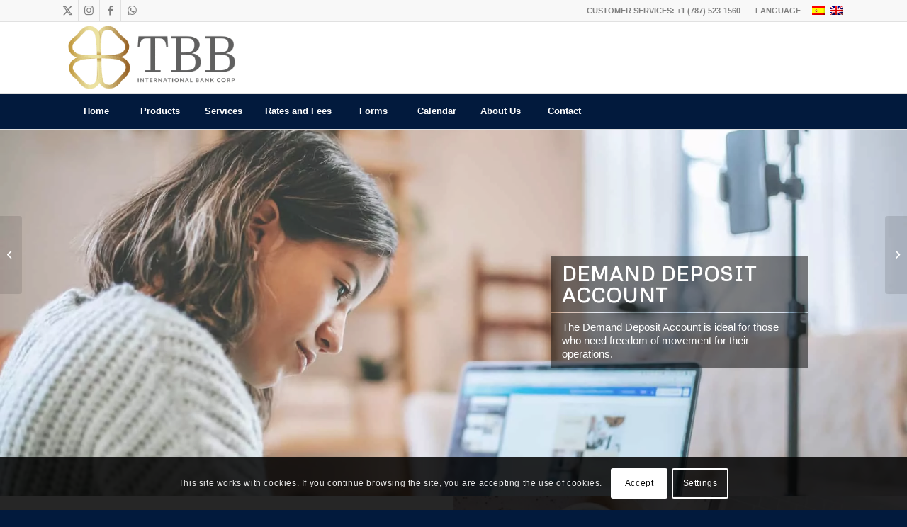

--- FILE ---
content_type: text/html; charset=UTF-8
request_url: https://www.tbbinternationalbank.com/portfolio-item/cuenta-demand-deposit-personas/
body_size: 20397
content:
<!DOCTYPE html>
<html lang="es-ES" class="html_stretched responsive av-preloader-disabled  html_header_top html_logo_left html_bottom_nav_header html_menu_left html_custom html_header_sticky html_header_shrinking_disabled html_header_topbar_active html_mobile_menu_tablet html_header_searchicon_disabled html_content_align_center html_header_unstick_top_disabled html_header_stretch_disabled html_elegant-blog html_av-submenu-hidden html_av-submenu-display-click html_av-overlay-side html_av-overlay-side-classic html_33 html_av-submenu-clone html_entry_id_2860 av-cookies-consent-show-message-bar av-cookies-cookie-consent-enabled av-cookies-can-opt-out av-cookies-user-silent-accept avia-cookie-check-browser-settings av-no-preview av-default-lightbox html_text_menu_active av-mobile-menu-switch-default">
<head>
<meta charset="UTF-8" />
<!-- mobile setting -->
<meta name="viewport" content="width=device-width, initial-scale=1">
<!-- Scripts/CSS and wp_head hook -->
<meta name='robots' content='index, follow, max-image-preview:large, max-snippet:-1, max-video-preview:-1' />
<link rel="alternate" hreflang="es" href="https://www.tbbinternationalbank.com/portfolio-item/cuenta-demand-deposit-personas/" />
<link rel="alternate" hreflang="en" href="https://www.tbbinternationalbank.com/en/portfolio-item/demand-deposit-account-persons/" />
<link rel="alternate" hreflang="x-default" href="https://www.tbbinternationalbank.com/portfolio-item/cuenta-demand-deposit-personas/" />
<script type='text/javascript'>
function avia_cookie_check_sessionStorage()
{
//	FF throws error when all cookies blocked !!
var sessionBlocked = false;
try
{
var test = sessionStorage.getItem( 'aviaCookieRefused' ) != null;
}
catch(e)
{
sessionBlocked = true;
}
var aviaCookieRefused = ! sessionBlocked ? sessionStorage.getItem( 'aviaCookieRefused' ) : null;
var html = document.getElementsByTagName('html')[0];
/**
* Set a class to avoid calls to sessionStorage
*/
if( sessionBlocked || aviaCookieRefused )
{
if( html.className.indexOf('av-cookies-session-refused') < 0 )
{
html.className += ' av-cookies-session-refused';
}
}
if( sessionBlocked || aviaCookieRefused || document.cookie.match(/aviaCookieConsent/) )
{
if( html.className.indexOf('av-cookies-user-silent-accept') >= 0 )
{
html.className = html.className.replace(/\bav-cookies-user-silent-accept\b/g, '');
}
}
}
avia_cookie_check_sessionStorage();
</script>
<!-- This site is optimized with the Yoast SEO plugin v26.6 - https://yoast.com/wordpress/plugins/seo/ -->
<title>Cuenta Demand Deposit Personas- tbbinternationalbank.com</title>
<meta name="description" content="La Cuenta Demand Deposit es ideal aquellas personas que necesiten libertad de movimiento para sus operaciones." />
<link rel="canonical" href="https://www.tbbinternationalbank.com/portfolio-item/cuenta-demand-deposit-personas/" />
<meta property="og:locale" content="es_ES" />
<meta property="og:type" content="article" />
<meta property="og:title" content="Cuenta Demand Deposit Personas- tbbinternationalbank.com" />
<meta property="og:description" content="La Cuenta Demand Deposit es ideal aquellas personas que necesiten libertad de movimiento para sus operaciones." />
<meta property="og:url" content="https://www.tbbinternationalbank.com/portfolio-item/cuenta-demand-deposit-personas/" />
<meta property="og:site_name" content="TBB International Bank" />
<meta property="article:modified_time" content="2022-04-03T05:06:04+00:00" />
<meta property="og:image" content="https://www.tbbinternationalbank.com/wp-content/uploads/2021/04/dda-personas.jpg" />
<meta property="og:image:width" content="2000" />
<meta property="og:image:height" content="1333" />
<meta property="og:image:type" content="image/jpeg" />
<meta name="twitter:card" content="summary_large_image" />
<script type="application/ld+json" class="yoast-schema-graph">{"@context":"https://schema.org","@graph":[{"@type":"WebPage","@id":"https://www.tbbinternationalbank.com/portfolio-item/cuenta-demand-deposit-personas/","url":"https://www.tbbinternationalbank.com/portfolio-item/cuenta-demand-deposit-personas/","name":"Cuenta Demand Deposit Personas- tbbinternationalbank.com","isPartOf":{"@id":"https://www.tbbinternationalbank.com/#website"},"primaryImageOfPage":{"@id":"https://www.tbbinternationalbank.com/portfolio-item/cuenta-demand-deposit-personas/#primaryimage"},"image":{"@id":"https://www.tbbinternationalbank.com/portfolio-item/cuenta-demand-deposit-personas/#primaryimage"},"thumbnailUrl":"https://www.tbbinternationalbank.com/wp-content/uploads/2021/04/dda-personas.jpg","datePublished":"2021-04-05T17:41:20+00:00","dateModified":"2022-04-03T05:06:04+00:00","description":"La Cuenta Demand Deposit es ideal aquellas personas que necesiten libertad de movimiento para sus operaciones.","breadcrumb":{"@id":"https://www.tbbinternationalbank.com/portfolio-item/cuenta-demand-deposit-personas/#breadcrumb"},"inLanguage":"es","potentialAction":[{"@type":"ReadAction","target":["https://www.tbbinternationalbank.com/portfolio-item/cuenta-demand-deposit-personas/"]}]},{"@type":"ImageObject","inLanguage":"es","@id":"https://www.tbbinternationalbank.com/portfolio-item/cuenta-demand-deposit-personas/#primaryimage","url":"https://www.tbbinternationalbank.com/wp-content/uploads/2021/04/dda-personas.jpg","contentUrl":"https://www.tbbinternationalbank.com/wp-content/uploads/2021/04/dda-personas.jpg","width":2000,"height":1333},{"@type":"BreadcrumbList","@id":"https://www.tbbinternationalbank.com/portfolio-item/cuenta-demand-deposit-personas/#breadcrumb","itemListElement":[{"@type":"ListItem","position":1,"name":"Inicio","item":"https://www.tbbinternationalbank.com/"},{"@type":"ListItem","position":2,"name":"Cuenta Demand Deposit &#8211; Personas"}]},{"@type":"WebSite","@id":"https://www.tbbinternationalbank.com/#website","url":"https://www.tbbinternationalbank.com/","name":"TBB International Bank","description":"Bienvenidos a TBB International Bank Puerto Rico es un Placer para Nosotros Atenderlo","publisher":{"@id":"https://www.tbbinternationalbank.com/#organization"},"potentialAction":[{"@type":"SearchAction","target":{"@type":"EntryPoint","urlTemplate":"https://www.tbbinternationalbank.com/?s={search_term_string}"},"query-input":{"@type":"PropertyValueSpecification","valueRequired":true,"valueName":"search_term_string"}}],"inLanguage":"es"},{"@type":"Organization","@id":"https://www.tbbinternationalbank.com/#organization","name":"TBB International Bank","url":"https://www.tbbinternationalbank.com/","logo":{"@type":"ImageObject","inLanguage":"es","@id":"https://www.tbbinternationalbank.com/#/schema/logo/image/","url":"https://www.tbbinternationalbank.com/wp-content/uploads/2020/11/TBB_Logoprincipal-t.png","contentUrl":"https://www.tbbinternationalbank.com/wp-content/uploads/2020/11/TBB_Logoprincipal-t.png","width":3805,"height":1536,"caption":"TBB International Bank"},"image":{"@id":"https://www.tbbinternationalbank.com/#/schema/logo/image/"}}]}</script>
<!-- / Yoast SEO plugin. -->
<link rel="alternate" type="application/rss+xml" title="TBB International Bank &raquo; Feed" href="https://www.tbbinternationalbank.com/feed/" />
<link rel="alternate" type="application/rss+xml" title="TBB International Bank &raquo; Feed de los comentarios" href="https://www.tbbinternationalbank.com/comments/feed/" />
<link rel="alternate" type="text/calendar" title="TBB International Bank &raquo; iCal Feed" href="https://www.tbbinternationalbank.com/events/?ical=1" />
<link rel="alternate" title="oEmbed (JSON)" type="application/json+oembed" href="https://www.tbbinternationalbank.com/wp-json/oembed/1.0/embed?url=https%3A%2F%2Fwww.tbbinternationalbank.com%2Fportfolio-item%2Fcuenta-demand-deposit-personas%2F" />
<link rel="alternate" title="oEmbed (XML)" type="text/xml+oembed" href="https://www.tbbinternationalbank.com/wp-json/oembed/1.0/embed?url=https%3A%2F%2Fwww.tbbinternationalbank.com%2Fportfolio-item%2Fcuenta-demand-deposit-personas%2F&#038;format=xml" />
<style id='wp-img-auto-sizes-contain-inline-css' type='text/css'>
img:is([sizes=auto i],[sizes^="auto," i]){contain-intrinsic-size:3000px 1500px}
/*# sourceURL=wp-img-auto-sizes-contain-inline-css */
</style>
<!-- <link rel='stylesheet' id='dashicons-css' href='https://www.tbbinternationalbank.com/wp-includes/css/dashicons.min.css?ver=6.9' type='text/css' media='all' /> -->
<!-- <link rel='stylesheet' id='menu-icon-font-awesome-css' href='https://www.tbbinternationalbank.com/wp-content/plugins/menu-icons/css/fontawesome/css/all.min.css?ver=5.15.4' type='text/css' media='all' /> -->
<!-- <link rel='stylesheet' id='menu-icons-extra-css' href='https://www.tbbinternationalbank.com/wp-content/plugins/menu-icons/css/extra.min.css?ver=0.13.20' type='text/css' media='all' /> -->
<!-- <link rel='stylesheet' id='wp-block-library-css' href='https://www.tbbinternationalbank.com/wp-includes/css/dist/block-library/style.min.css?ver=6.9' type='text/css' media='all' /> -->
<link rel="stylesheet" type="text/css" href="//www.tbbinternationalbank.com/wp-content/cache/wpfc-minified/8ke2tqtz/bxdep.css" media="all"/>
<style id='global-styles-inline-css' type='text/css'>
:root{--wp--preset--aspect-ratio--square: 1;--wp--preset--aspect-ratio--4-3: 4/3;--wp--preset--aspect-ratio--3-4: 3/4;--wp--preset--aspect-ratio--3-2: 3/2;--wp--preset--aspect-ratio--2-3: 2/3;--wp--preset--aspect-ratio--16-9: 16/9;--wp--preset--aspect-ratio--9-16: 9/16;--wp--preset--color--black: #000000;--wp--preset--color--cyan-bluish-gray: #abb8c3;--wp--preset--color--white: #ffffff;--wp--preset--color--pale-pink: #f78da7;--wp--preset--color--vivid-red: #cf2e2e;--wp--preset--color--luminous-vivid-orange: #ff6900;--wp--preset--color--luminous-vivid-amber: #fcb900;--wp--preset--color--light-green-cyan: #7bdcb5;--wp--preset--color--vivid-green-cyan: #00d084;--wp--preset--color--pale-cyan-blue: #8ed1fc;--wp--preset--color--vivid-cyan-blue: #0693e3;--wp--preset--color--vivid-purple: #9b51e0;--wp--preset--color--metallic-red: #b02b2c;--wp--preset--color--maximum-yellow-red: #edae44;--wp--preset--color--yellow-sun: #eeee22;--wp--preset--color--palm-leaf: #83a846;--wp--preset--color--aero: #7bb0e7;--wp--preset--color--old-lavender: #745f7e;--wp--preset--color--steel-teal: #5f8789;--wp--preset--color--raspberry-pink: #d65799;--wp--preset--color--medium-turquoise: #4ecac2;--wp--preset--gradient--vivid-cyan-blue-to-vivid-purple: linear-gradient(135deg,rgb(6,147,227) 0%,rgb(155,81,224) 100%);--wp--preset--gradient--light-green-cyan-to-vivid-green-cyan: linear-gradient(135deg,rgb(122,220,180) 0%,rgb(0,208,130) 100%);--wp--preset--gradient--luminous-vivid-amber-to-luminous-vivid-orange: linear-gradient(135deg,rgb(252,185,0) 0%,rgb(255,105,0) 100%);--wp--preset--gradient--luminous-vivid-orange-to-vivid-red: linear-gradient(135deg,rgb(255,105,0) 0%,rgb(207,46,46) 100%);--wp--preset--gradient--very-light-gray-to-cyan-bluish-gray: linear-gradient(135deg,rgb(238,238,238) 0%,rgb(169,184,195) 100%);--wp--preset--gradient--cool-to-warm-spectrum: linear-gradient(135deg,rgb(74,234,220) 0%,rgb(151,120,209) 20%,rgb(207,42,186) 40%,rgb(238,44,130) 60%,rgb(251,105,98) 80%,rgb(254,248,76) 100%);--wp--preset--gradient--blush-light-purple: linear-gradient(135deg,rgb(255,206,236) 0%,rgb(152,150,240) 100%);--wp--preset--gradient--blush-bordeaux: linear-gradient(135deg,rgb(254,205,165) 0%,rgb(254,45,45) 50%,rgb(107,0,62) 100%);--wp--preset--gradient--luminous-dusk: linear-gradient(135deg,rgb(255,203,112) 0%,rgb(199,81,192) 50%,rgb(65,88,208) 100%);--wp--preset--gradient--pale-ocean: linear-gradient(135deg,rgb(255,245,203) 0%,rgb(182,227,212) 50%,rgb(51,167,181) 100%);--wp--preset--gradient--electric-grass: linear-gradient(135deg,rgb(202,248,128) 0%,rgb(113,206,126) 100%);--wp--preset--gradient--midnight: linear-gradient(135deg,rgb(2,3,129) 0%,rgb(40,116,252) 100%);--wp--preset--font-size--small: 1rem;--wp--preset--font-size--medium: 1.125rem;--wp--preset--font-size--large: 1.75rem;--wp--preset--font-size--x-large: clamp(1.75rem, 3vw, 2.25rem);--wp--preset--spacing--20: 0.44rem;--wp--preset--spacing--30: 0.67rem;--wp--preset--spacing--40: 1rem;--wp--preset--spacing--50: 1.5rem;--wp--preset--spacing--60: 2.25rem;--wp--preset--spacing--70: 3.38rem;--wp--preset--spacing--80: 5.06rem;--wp--preset--shadow--natural: 6px 6px 9px rgba(0, 0, 0, 0.2);--wp--preset--shadow--deep: 12px 12px 50px rgba(0, 0, 0, 0.4);--wp--preset--shadow--sharp: 6px 6px 0px rgba(0, 0, 0, 0.2);--wp--preset--shadow--outlined: 6px 6px 0px -3px rgb(255, 255, 255), 6px 6px rgb(0, 0, 0);--wp--preset--shadow--crisp: 6px 6px 0px rgb(0, 0, 0);}:root { --wp--style--global--content-size: 800px;--wp--style--global--wide-size: 1130px; }:where(body) { margin: 0; }.wp-site-blocks > .alignleft { float: left; margin-right: 2em; }.wp-site-blocks > .alignright { float: right; margin-left: 2em; }.wp-site-blocks > .aligncenter { justify-content: center; margin-left: auto; margin-right: auto; }:where(.is-layout-flex){gap: 0.5em;}:where(.is-layout-grid){gap: 0.5em;}.is-layout-flow > .alignleft{float: left;margin-inline-start: 0;margin-inline-end: 2em;}.is-layout-flow > .alignright{float: right;margin-inline-start: 2em;margin-inline-end: 0;}.is-layout-flow > .aligncenter{margin-left: auto !important;margin-right: auto !important;}.is-layout-constrained > .alignleft{float: left;margin-inline-start: 0;margin-inline-end: 2em;}.is-layout-constrained > .alignright{float: right;margin-inline-start: 2em;margin-inline-end: 0;}.is-layout-constrained > .aligncenter{margin-left: auto !important;margin-right: auto !important;}.is-layout-constrained > :where(:not(.alignleft):not(.alignright):not(.alignfull)){max-width: var(--wp--style--global--content-size);margin-left: auto !important;margin-right: auto !important;}.is-layout-constrained > .alignwide{max-width: var(--wp--style--global--wide-size);}body .is-layout-flex{display: flex;}.is-layout-flex{flex-wrap: wrap;align-items: center;}.is-layout-flex > :is(*, div){margin: 0;}body .is-layout-grid{display: grid;}.is-layout-grid > :is(*, div){margin: 0;}body{padding-top: 0px;padding-right: 0px;padding-bottom: 0px;padding-left: 0px;}a:where(:not(.wp-element-button)){text-decoration: underline;}:root :where(.wp-element-button, .wp-block-button__link){background-color: #32373c;border-width: 0;color: #fff;font-family: inherit;font-size: inherit;font-style: inherit;font-weight: inherit;letter-spacing: inherit;line-height: inherit;padding-top: calc(0.667em + 2px);padding-right: calc(1.333em + 2px);padding-bottom: calc(0.667em + 2px);padding-left: calc(1.333em + 2px);text-decoration: none;text-transform: inherit;}.has-black-color{color: var(--wp--preset--color--black) !important;}.has-cyan-bluish-gray-color{color: var(--wp--preset--color--cyan-bluish-gray) !important;}.has-white-color{color: var(--wp--preset--color--white) !important;}.has-pale-pink-color{color: var(--wp--preset--color--pale-pink) !important;}.has-vivid-red-color{color: var(--wp--preset--color--vivid-red) !important;}.has-luminous-vivid-orange-color{color: var(--wp--preset--color--luminous-vivid-orange) !important;}.has-luminous-vivid-amber-color{color: var(--wp--preset--color--luminous-vivid-amber) !important;}.has-light-green-cyan-color{color: var(--wp--preset--color--light-green-cyan) !important;}.has-vivid-green-cyan-color{color: var(--wp--preset--color--vivid-green-cyan) !important;}.has-pale-cyan-blue-color{color: var(--wp--preset--color--pale-cyan-blue) !important;}.has-vivid-cyan-blue-color{color: var(--wp--preset--color--vivid-cyan-blue) !important;}.has-vivid-purple-color{color: var(--wp--preset--color--vivid-purple) !important;}.has-metallic-red-color{color: var(--wp--preset--color--metallic-red) !important;}.has-maximum-yellow-red-color{color: var(--wp--preset--color--maximum-yellow-red) !important;}.has-yellow-sun-color{color: var(--wp--preset--color--yellow-sun) !important;}.has-palm-leaf-color{color: var(--wp--preset--color--palm-leaf) !important;}.has-aero-color{color: var(--wp--preset--color--aero) !important;}.has-old-lavender-color{color: var(--wp--preset--color--old-lavender) !important;}.has-steel-teal-color{color: var(--wp--preset--color--steel-teal) !important;}.has-raspberry-pink-color{color: var(--wp--preset--color--raspberry-pink) !important;}.has-medium-turquoise-color{color: var(--wp--preset--color--medium-turquoise) !important;}.has-black-background-color{background-color: var(--wp--preset--color--black) !important;}.has-cyan-bluish-gray-background-color{background-color: var(--wp--preset--color--cyan-bluish-gray) !important;}.has-white-background-color{background-color: var(--wp--preset--color--white) !important;}.has-pale-pink-background-color{background-color: var(--wp--preset--color--pale-pink) !important;}.has-vivid-red-background-color{background-color: var(--wp--preset--color--vivid-red) !important;}.has-luminous-vivid-orange-background-color{background-color: var(--wp--preset--color--luminous-vivid-orange) !important;}.has-luminous-vivid-amber-background-color{background-color: var(--wp--preset--color--luminous-vivid-amber) !important;}.has-light-green-cyan-background-color{background-color: var(--wp--preset--color--light-green-cyan) !important;}.has-vivid-green-cyan-background-color{background-color: var(--wp--preset--color--vivid-green-cyan) !important;}.has-pale-cyan-blue-background-color{background-color: var(--wp--preset--color--pale-cyan-blue) !important;}.has-vivid-cyan-blue-background-color{background-color: var(--wp--preset--color--vivid-cyan-blue) !important;}.has-vivid-purple-background-color{background-color: var(--wp--preset--color--vivid-purple) !important;}.has-metallic-red-background-color{background-color: var(--wp--preset--color--metallic-red) !important;}.has-maximum-yellow-red-background-color{background-color: var(--wp--preset--color--maximum-yellow-red) !important;}.has-yellow-sun-background-color{background-color: var(--wp--preset--color--yellow-sun) !important;}.has-palm-leaf-background-color{background-color: var(--wp--preset--color--palm-leaf) !important;}.has-aero-background-color{background-color: var(--wp--preset--color--aero) !important;}.has-old-lavender-background-color{background-color: var(--wp--preset--color--old-lavender) !important;}.has-steel-teal-background-color{background-color: var(--wp--preset--color--steel-teal) !important;}.has-raspberry-pink-background-color{background-color: var(--wp--preset--color--raspberry-pink) !important;}.has-medium-turquoise-background-color{background-color: var(--wp--preset--color--medium-turquoise) !important;}.has-black-border-color{border-color: var(--wp--preset--color--black) !important;}.has-cyan-bluish-gray-border-color{border-color: var(--wp--preset--color--cyan-bluish-gray) !important;}.has-white-border-color{border-color: var(--wp--preset--color--white) !important;}.has-pale-pink-border-color{border-color: var(--wp--preset--color--pale-pink) !important;}.has-vivid-red-border-color{border-color: var(--wp--preset--color--vivid-red) !important;}.has-luminous-vivid-orange-border-color{border-color: var(--wp--preset--color--luminous-vivid-orange) !important;}.has-luminous-vivid-amber-border-color{border-color: var(--wp--preset--color--luminous-vivid-amber) !important;}.has-light-green-cyan-border-color{border-color: var(--wp--preset--color--light-green-cyan) !important;}.has-vivid-green-cyan-border-color{border-color: var(--wp--preset--color--vivid-green-cyan) !important;}.has-pale-cyan-blue-border-color{border-color: var(--wp--preset--color--pale-cyan-blue) !important;}.has-vivid-cyan-blue-border-color{border-color: var(--wp--preset--color--vivid-cyan-blue) !important;}.has-vivid-purple-border-color{border-color: var(--wp--preset--color--vivid-purple) !important;}.has-metallic-red-border-color{border-color: var(--wp--preset--color--metallic-red) !important;}.has-maximum-yellow-red-border-color{border-color: var(--wp--preset--color--maximum-yellow-red) !important;}.has-yellow-sun-border-color{border-color: var(--wp--preset--color--yellow-sun) !important;}.has-palm-leaf-border-color{border-color: var(--wp--preset--color--palm-leaf) !important;}.has-aero-border-color{border-color: var(--wp--preset--color--aero) !important;}.has-old-lavender-border-color{border-color: var(--wp--preset--color--old-lavender) !important;}.has-steel-teal-border-color{border-color: var(--wp--preset--color--steel-teal) !important;}.has-raspberry-pink-border-color{border-color: var(--wp--preset--color--raspberry-pink) !important;}.has-medium-turquoise-border-color{border-color: var(--wp--preset--color--medium-turquoise) !important;}.has-vivid-cyan-blue-to-vivid-purple-gradient-background{background: var(--wp--preset--gradient--vivid-cyan-blue-to-vivid-purple) !important;}.has-light-green-cyan-to-vivid-green-cyan-gradient-background{background: var(--wp--preset--gradient--light-green-cyan-to-vivid-green-cyan) !important;}.has-luminous-vivid-amber-to-luminous-vivid-orange-gradient-background{background: var(--wp--preset--gradient--luminous-vivid-amber-to-luminous-vivid-orange) !important;}.has-luminous-vivid-orange-to-vivid-red-gradient-background{background: var(--wp--preset--gradient--luminous-vivid-orange-to-vivid-red) !important;}.has-very-light-gray-to-cyan-bluish-gray-gradient-background{background: var(--wp--preset--gradient--very-light-gray-to-cyan-bluish-gray) !important;}.has-cool-to-warm-spectrum-gradient-background{background: var(--wp--preset--gradient--cool-to-warm-spectrum) !important;}.has-blush-light-purple-gradient-background{background: var(--wp--preset--gradient--blush-light-purple) !important;}.has-blush-bordeaux-gradient-background{background: var(--wp--preset--gradient--blush-bordeaux) !important;}.has-luminous-dusk-gradient-background{background: var(--wp--preset--gradient--luminous-dusk) !important;}.has-pale-ocean-gradient-background{background: var(--wp--preset--gradient--pale-ocean) !important;}.has-electric-grass-gradient-background{background: var(--wp--preset--gradient--electric-grass) !important;}.has-midnight-gradient-background{background: var(--wp--preset--gradient--midnight) !important;}.has-small-font-size{font-size: var(--wp--preset--font-size--small) !important;}.has-medium-font-size{font-size: var(--wp--preset--font-size--medium) !important;}.has-large-font-size{font-size: var(--wp--preset--font-size--large) !important;}.has-x-large-font-size{font-size: var(--wp--preset--font-size--x-large) !important;}
/*# sourceURL=global-styles-inline-css */
</style>
<!-- <link rel='stylesheet' id='wpml-blocks-css' href='https://www.tbbinternationalbank.com/wp-content/plugins/sitepress-multilingual-cms/dist/css/blocks/styles.css?ver=4.6.14' type='text/css' media='all' /> -->
<!-- <link rel='stylesheet' id='contact-form-7-css' href='https://www.tbbinternationalbank.com/wp-content/plugins/contact-form-7/includes/css/styles.css?ver=6.1.4' type='text/css' media='all' /> -->
<!-- <link rel='stylesheet' id='wpdm-fonticon-css' href='https://www.tbbinternationalbank.com/wp-content/plugins/download-manager/assets/wpdm-iconfont/css/wpdm-icons.css?ver=6.9' type='text/css' media='all' /> -->
<!-- <link rel='stylesheet' id='wpdm-front-css' href='https://www.tbbinternationalbank.com/wp-content/plugins/download-manager/assets/css/front.min.css?ver=6.9' type='text/css' media='all' /> -->
<!-- <link rel='stylesheet' id='wpml-legacy-dropdown-0-css' href='https://www.tbbinternationalbank.com/wp-content/plugins/sitepress-multilingual-cms/templates/language-switchers/legacy-dropdown/style.min.css?ver=1' type='text/css' media='all' /> -->
<link rel="stylesheet" type="text/css" href="//www.tbbinternationalbank.com/wp-content/cache/wpfc-minified/bvxjgkl/bxdeq.css" media="all"/>
<style id='wpml-legacy-dropdown-0-inline-css' type='text/css'>
.wpml-ls-statics-shortcode_actions, .wpml-ls-statics-shortcode_actions .wpml-ls-sub-menu, .wpml-ls-statics-shortcode_actions a {border-color:#EEEEEE;}.wpml-ls-statics-shortcode_actions a, .wpml-ls-statics-shortcode_actions .wpml-ls-sub-menu a, .wpml-ls-statics-shortcode_actions .wpml-ls-sub-menu a:link, .wpml-ls-statics-shortcode_actions li:not(.wpml-ls-current-language) .wpml-ls-link, .wpml-ls-statics-shortcode_actions li:not(.wpml-ls-current-language) .wpml-ls-link:link {color:#444444;background-color:#ffffff;}.wpml-ls-statics-shortcode_actions a, .wpml-ls-statics-shortcode_actions .wpml-ls-sub-menu a:hover,.wpml-ls-statics-shortcode_actions .wpml-ls-sub-menu a:focus, .wpml-ls-statics-shortcode_actions .wpml-ls-sub-menu a:link:hover, .wpml-ls-statics-shortcode_actions .wpml-ls-sub-menu a:link:focus {color:#000000;background-color:#eeeeee;}.wpml-ls-statics-shortcode_actions .wpml-ls-current-language > a {color:#444444;background-color:#ffffff;}.wpml-ls-statics-shortcode_actions .wpml-ls-current-language:hover>a, .wpml-ls-statics-shortcode_actions .wpml-ls-current-language>a:focus {color:#000000;background-color:#eeeeee;}
#lang_sel img, #lang_sel_list img, #lang_sel_footer img { display: inline; }
/*# sourceURL=wpml-legacy-dropdown-0-inline-css */
</style>
<!-- <link rel='stylesheet' id='avia-merged-styles-css' href='https://www.tbbinternationalbank.com/wp-content/uploads/dynamic_avia/avia-merged-styles-fb23c03f833da519604ba8f9181d73c2---694adfcdc890a.css' type='text/css' media='all' /> -->
<!-- <link rel='stylesheet' id='avia-single-post-2860-css' href='https://www.tbbinternationalbank.com/wp-content/uploads/dynamic_avia/avia_posts_css/post-2860.css?ver=ver-1766529331' type='text/css' media='all' /> -->
<link rel="stylesheet" type="text/css" href="//www.tbbinternationalbank.com/wp-content/cache/wpfc-minified/7khr8p1n/9rd4g.css" media="all"/>
<script src='//www.tbbinternationalbank.com/wp-content/cache/wpfc-minified/7xti194s/bxdep.js' type="text/javascript"></script>
<!-- <script type="text/javascript" src="https://www.tbbinternationalbank.com/wp-includes/js/jquery/jquery.min.js?ver=3.7.1" id="jquery-core-js"></script> -->
<!-- <script type="text/javascript" src="https://www.tbbinternationalbank.com/wp-includes/js/jquery/jquery-migrate.min.js?ver=3.4.1" id="jquery-migrate-js"></script> -->
<!-- <script type="text/javascript" src="https://www.tbbinternationalbank.com/wp-content/plugins/download-manager/assets/js/wpdm.min.js?ver=6.9" id="wpdm-frontend-js-js"></script> -->
<script type="text/javascript" id="wpdm-frontjs-js-extra">
/* <![CDATA[ */
var wpdm_url = {"home":"https://www.tbbinternationalbank.com/","site":"https://www.tbbinternationalbank.com/","ajax":"https://www.tbbinternationalbank.com/wp-admin/admin-ajax.php"};
var wpdm_js = {"spinner":"\u003Ci class=\"wpdm-icon wpdm-sun wpdm-spin\"\u003E\u003C/i\u003E","client_id":"ab8ab2dcf1a359a08f83302886cce67d"};
var wpdm_strings = {"pass_var":"\u00a1Contrase\u00f1a verificada!","pass_var_q":"Haz clic en el bot\u00f3n siguiente para iniciar la descarga.","start_dl":"Iniciar descarga"};
//# sourceURL=wpdm-frontjs-js-extra
/* ]]> */
</script>
<script src='//www.tbbinternationalbank.com/wp-content/cache/wpfc-minified/mkusfh1j/bxdeq.js' type="text/javascript"></script>
<!-- <script type="text/javascript" src="https://www.tbbinternationalbank.com/wp-content/plugins/download-manager/assets/js/front.min.js?ver=3.3.39" id="wpdm-frontjs-js"></script> -->
<!-- <script type="text/javascript" src="https://www.tbbinternationalbank.com/wp-content/plugins/sitepress-multilingual-cms/templates/language-switchers/legacy-dropdown/script.min.js?ver=1" id="wpml-legacy-dropdown-0-js"></script> -->
<script type="text/javascript" id="wpml-browser-redirect-js-extra">
/* <![CDATA[ */
var wpml_browser_redirect_params = {"pageLanguage":"es","languageUrls":{"es_es":"https://www.tbbinternationalbank.com/portfolio-item/cuenta-demand-deposit-personas/","es":"https://www.tbbinternationalbank.com/portfolio-item/cuenta-demand-deposit-personas/","en_us":"https://www.tbbinternationalbank.com/en/portfolio-item/demand-deposit-account-persons/","en":"https://www.tbbinternationalbank.com/en/portfolio-item/demand-deposit-account-persons/","us":"https://www.tbbinternationalbank.com/en/portfolio-item/demand-deposit-account-persons/"},"cookie":{"name":"_icl_visitor_lang_js","domain":"www.tbbinternationalbank.com","path":"/","expiration":24}};
//# sourceURL=wpml-browser-redirect-js-extra
/* ]]> */
</script>
<script src='//www.tbbinternationalbank.com/wp-content/cache/wpfc-minified/e2jck7mx/9nekc.js' type="text/javascript"></script>
<!-- <script type="text/javascript" src="https://www.tbbinternationalbank.com/wp-content/plugins/sitepress-multilingual-cms/dist/js/browser-redirect/app.js?ver=4.6.14" id="wpml-browser-redirect-js"></script> -->
<!-- <script type="text/javascript" src="https://www.tbbinternationalbank.com/wp-content/uploads/dynamic_avia/avia-head-scripts-b6323807db264e2d89f6e6e80e51ff17---694adfce55dd1.js" id="avia-head-scripts-js"></script> -->
<link rel="https://api.w.org/" href="https://www.tbbinternationalbank.com/wp-json/" /><link rel="alternate" title="JSON" type="application/json" href="https://www.tbbinternationalbank.com/wp-json/wp/v2/portfolio/2860" /><link rel="EditURI" type="application/rsd+xml" title="RSD" href="https://www.tbbinternationalbank.com/xmlrpc.php?rsd" />
<meta name="generator" content="WordPress 6.9" />
<link rel='shortlink' href='https://www.tbbinternationalbank.com/?p=2860' />
<meta name="generator" content="WPML ver:4.6.14 stt:1,2;" />
<meta name="tec-api-version" content="v1"><meta name="tec-api-origin" content="https://www.tbbinternationalbank.com"><link rel="alternate" href="https://www.tbbinternationalbank.com/wp-json/tribe/events/v1/" /><link rel="profile" href="https://gmpg.org/xfn/11" />
<link rel="alternate" type="application/rss+xml" title="TBB International Bank RSS2 Feed" href="https://www.tbbinternationalbank.com/feed/" />
<link rel="pingback" href="https://www.tbbinternationalbank.com/xmlrpc.php" />
<style type='text/css' media='screen'>
#top #header_main > .container, #top #header_main > .container .main_menu  .av-main-nav > li > a, #top #header_main #menu-item-shop .cart_dropdown_link{ height:100px; line-height: 100px; }
.html_top_nav_header .av-logo-container{ height:100px;  }
.html_header_top.html_header_sticky #top #wrap_all #main{ padding-top:182px; } 
</style>
<!--[if lt IE 9]><script src="https://www.tbbinternationalbank.com/wp-content/themes/enfold/js/html5shiv.js"></script><![endif]-->
<link rel="icon" href="https://www.tbbinternationalbank.com/wp-content/uploads/2020/09/TBB-favicon-300x298.png" type="image/png">
<!-- To speed up the rendering and to display the site as fast as possible to the user we include some styles and scripts for above the fold content inline -->
<script type="text/javascript">'use strict';var avia_is_mobile=!1;if(/Android|webOS|iPhone|iPad|iPod|BlackBerry|IEMobile|Opera Mini/i.test(navigator.userAgent)&&'ontouchstart' in document.documentElement){avia_is_mobile=!0;document.documentElement.className+=' avia_mobile '}
else{document.documentElement.className+=' avia_desktop '};document.documentElement.className+=' js_active ';(function(){var e=['-webkit-','-moz-','-ms-',''],n='',o=!1,a=!1;for(var t in e){if(e[t]+'transform' in document.documentElement.style){o=!0;n=e[t]+'transform'};if(e[t]+'perspective' in document.documentElement.style){a=!0}};if(o){document.documentElement.className+=' avia_transform '};if(a){document.documentElement.className+=' avia_transform3d '};if(typeof document.getElementsByClassName=='function'&&typeof document.documentElement.getBoundingClientRect=='function'&&avia_is_mobile==!1){if(n&&window.innerHeight>0){setTimeout(function(){var e=0,o={},a=0,t=document.getElementsByClassName('av-parallax'),i=window.pageYOffset||document.documentElement.scrollTop;for(e=0;e<t.length;e++){t[e].style.top='0px';o=t[e].getBoundingClientRect();a=Math.ceil((window.innerHeight+i-o.top)*0.3);t[e].style[n]='translate(0px, '+a+'px)';t[e].style.top='auto';t[e].className+=' enabled-parallax '}},50)}}})();</script><style type="text/css">
@font-face {font-family: 'entypo-fontello'; font-weight: normal; font-style: normal; font-display: auto;
src: url('https://www.tbbinternationalbank.com/wp-content/themes/enfold/config-templatebuilder/avia-template-builder/assets/fonts/entypo-fontello.woff2') format('woff2'),
url('https://www.tbbinternationalbank.com/wp-content/themes/enfold/config-templatebuilder/avia-template-builder/assets/fonts/entypo-fontello.woff') format('woff'),
url('https://www.tbbinternationalbank.com/wp-content/themes/enfold/config-templatebuilder/avia-template-builder/assets/fonts/entypo-fontello.ttf') format('truetype'),
url('https://www.tbbinternationalbank.com/wp-content/themes/enfold/config-templatebuilder/avia-template-builder/assets/fonts/entypo-fontello.svg#entypo-fontello') format('svg'),
url('https://www.tbbinternationalbank.com/wp-content/themes/enfold/config-templatebuilder/avia-template-builder/assets/fonts/entypo-fontello.eot'),
url('https://www.tbbinternationalbank.com/wp-content/themes/enfold/config-templatebuilder/avia-template-builder/assets/fonts/entypo-fontello.eot?#iefix') format('embedded-opentype');
} #top .avia-font-entypo-fontello, body .avia-font-entypo-fontello, html body [data-av_iconfont='entypo-fontello']:before{ font-family: 'entypo-fontello'; }
</style><meta name="generator" content="WordPress Download Manager 3.3.39" />
<style>
/* WPDM Link Template Styles */        </style>
<!--
Debugging Info for Theme support: 
Theme: Enfold
Version: 6.0.6
Installed: enfold
AviaFramework Version: 5.6
AviaBuilder Version: 5.3
aviaElementManager Version: 1.0.1
ML:368-PU:146-PLA:10
WP:6.9
Compress: CSS:all theme files - JS:all theme files
Updates: disabled
PLAu:9
-->
</head>
<body id="top" class="wp-singular portfolio-template-default single single-portfolio postid-2860 wp-theme-enfold stretched rtl_columns av-curtain-numeric metrophobic helvetica neue-websave helvetica_neue tribe-no-js avia-responsive-images-support" itemscope="itemscope" itemtype="https://schema.org/WebPage" >
<div id='wrap_all'>
<header id='header' class='all_colors header_color light_bg_color  av_header_top av_logo_left av_bottom_nav_header av_menu_left av_custom av_header_sticky av_header_shrinking_disabled av_header_stretch_disabled av_mobile_menu_tablet av_header_searchicon_disabled av_header_unstick_top_disabled av_seperator_big_border'  data-av_shrink_factor='50' role="banner" itemscope="itemscope" itemtype="https://schema.org/WPHeader" >
<div id='header_meta' class='container_wrap container_wrap_meta  av_icon_active_left av_extra_header_active av_secondary_right av_phone_active_left av_entry_id_2860'>
<div class='container'>
<ul class='noLightbox social_bookmarks icon_count_4'><li class='social_bookmarks_twitter av-social-link-twitter social_icon_1'><a target="_blank" aria-label="Link to X" href='http://twitter.com/banco' aria-hidden='false' data-av_icon='' data-av_iconfont='entypo-fontello' title='X' rel="noopener"><span class='avia_hidden_link_text'>X</span></a></li><li class='social_bookmarks_instagram av-social-link-instagram social_icon_2'><a target="_blank" aria-label="Link to Instagram" href='http://instagram.com/banco' aria-hidden='false' data-av_icon='' data-av_iconfont='entypo-fontello' title='Instagram' rel="noopener"><span class='avia_hidden_link_text'>Instagram</span></a></li><li class='social_bookmarks_facebook av-social-link-facebook social_icon_3'><a target="_blank" aria-label="Link to Facebook" href='http://facebook.com/banco' aria-hidden='false' data-av_icon='' data-av_iconfont='entypo-fontello' title='Facebook' rel="noopener"><span class='avia_hidden_link_text'>Facebook</span></a></li><li class='social_bookmarks_whatsapp av-social-link-whatsapp social_icon_4'><a target="_blank" aria-label="Link to WhatsApp" href='https://web.whatsapp.com/' aria-hidden='false' data-av_icon='' data-av_iconfont='entypo-fontello' title='WhatsApp' rel="noopener"><span class='avia_hidden_link_text'>WhatsApp</span></a></li></ul><nav class='sub_menu'  role="navigation" itemscope="itemscope" itemtype="https://schema.org/SiteNavigationElement" ><ul role="menu" class="menu" id="avia2-menu"><li role="menuitem" id="menu-item-2534" class="menu-item menu-item-type-custom menu-item-object-custom menu-item-2534"><a href="https://www.tbbinternationalbank.com/contactenos/">ATENCION AL CLIENTE:   +1 (787) 523-1560</a></li>
<li role="menuitem" id="menu-item-2785" class="menu-item menu-item-type-custom menu-item-object-custom menu-item-2785"><a href="#">LENGUAJE</a></li>
</ul><ul class='avia_wpml_language_switch avia_wpml_language_switch_extra'><li class='language_es avia_current_lang'><a href='https://www.tbbinternationalbank.com/portfolio-item/cuenta-demand-deposit-personas/'>	<span class='language_flag'><img title='Español' src='https://www.tbbinternationalbank.com/wp-content/plugins/sitepress-multilingual-cms/res/flags/es.png' alt='Español' /></span>	<span class='language_native'>Español</span>	<span class='language_translated'>Español</span>	<span class='language_code'>es</span></a></li><li class='language_en '><a href='https://www.tbbinternationalbank.com/en/portfolio-item/demand-deposit-account-persons/'>	<span class='language_flag'><img title='English' src='https://www.tbbinternationalbank.com/wp-content/plugins/sitepress-multilingual-cms/res/flags/en.png' alt='English' /></span>	<span class='language_native'>English</span>	<span class='language_translated'>Inglés</span>	<span class='language_code'>en</span></a></li></ul></nav>			      </div>
</div>
<div  id='header_main' class='container_wrap container_wrap_logo'>
<div class='container av-logo-container'><div class='inner-container'><span class='logo avia-standard-logo'><a href='https://www.tbbinternationalbank.com/' class='' aria-label='TBB_Logo_principal' title='TBB_Logo_principal'><img src="https://www.tbbinternationalbank.com/wp-content/uploads/2021/04/TBB_Logo_principal.png" srcset="https://www.tbbinternationalbank.com/wp-content/uploads/2021/04/TBB_Logo_principal.png 340w, https://www.tbbinternationalbank.com/wp-content/uploads/2021/04/TBB_Logo_principal-300x121.png 300w" sizes="(max-width: 340px) 100vw, 340px" height="100" width="300" alt='TBB International Bank' title='TBB_Logo_principal' /></a></span></div></div><div id='header_main_alternate' class='container_wrap'><div class='container'><nav class='main_menu' data-selectname='Selecciona una página'  role="navigation" itemscope="itemscope" itemtype="https://schema.org/SiteNavigationElement" ><div class="avia-menu av-main-nav-wrap"><ul role="menu" class="menu av-main-nav" id="avia-menu"><li role="menuitem" id="menu-item-244" class="menu-item menu-item-type-post_type menu-item-object-page menu-item-home menu-item-top-level menu-item-top-level-1"><a href="https://www.tbbinternationalbank.com/" itemprop="url" tabindex="0"><span class="avia-bullet"></span><span class="avia-menu-text">Inicio</span><span class="avia-menu-fx"><span class="avia-arrow-wrap"><span class="avia-arrow"></span></span></span></a></li>
<li role="menuitem" id="menu-item-327" class="menu-item menu-item-type-custom menu-item-object-custom current-menu-ancestor menu-item-has-children menu-item-top-level menu-item-top-level-2"><a itemprop="url" tabindex="0"><span class="avia-bullet"></span><span class="avia-menu-text">Productos</span><span class="avia-menu-fx"><span class="avia-arrow-wrap"><span class="avia-arrow"></span></span></span></a>
<ul class="sub-menu">
<li role="menuitem" id="menu-item-332" class="menu-item menu-item-type-custom menu-item-object-custom current-menu-ancestor current-menu-parent menu-item-has-children"><a itemprop="url" tabindex="0"><span class="avia-bullet"></span><span class="avia-menu-text"><i class="_mi _before dashicons dashicons-admin-users" aria-hidden="true"></i><span>Personas</span></span></a>
<ul class="sub-menu">
<li role="menuitem" id="menu-item-2873" class="menu-item menu-item-type-custom menu-item-object-custom current-menu-item"><a href="https://www.tbbinternationalbank.com/portfolio-item/cuenta-demand-deposit-personas/" itemprop="url" tabindex="0"><span class="avia-bullet"></span><span class="avia-menu-text">Cuenta Demand Deposit</span></a></li>
<li role="menuitem" id="menu-item-470" class="menu-item menu-item-type-custom menu-item-object-custom"><a href="https://www.tbbinternationalbank.com/portfolio-item/ahorro/" itemprop="url" tabindex="0"><span class="avia-bullet"></span><span class="avia-menu-text">Cuenta de Ahorros</span></a></li>
<li role="menuitem" id="menu-item-469" class="menu-item menu-item-type-custom menu-item-object-custom"><a href="https://www.tbbinternationalbank.com/portfolio-item/moneymarket/" itemprop="url" tabindex="0"><span class="avia-bullet"></span><span class="avia-menu-text">Cuenta Money Market</span></a></li>
<li role="menuitem" id="menu-item-546" class="menu-item menu-item-type-custom menu-item-object-custom"><a href="https://www.tbbinternationalbank.com/portfolio-item/timedeposit/" itemprop="url" tabindex="0"><span class="avia-bullet"></span><span class="avia-menu-text">Cuenta Time Deposit</span></a></li>
<li role="menuitem" id="menu-item-1541" class="menu-item menu-item-type-custom menu-item-object-custom"><a href="/portfolio-item/credito-personal/" itemprop="url" tabindex="0"><span class="avia-bullet"></span><span class="avia-menu-text">Crédito Personal</span></a></li>
<li role="menuitem" id="menu-item-2620" class="menu-item menu-item-type-post_type menu-item-object-page"><a href="https://www.tbbinternationalbank.com/proximamente-tarjetas-de-credito/" itemprop="url" tabindex="0"><span class="avia-bullet"></span><span class="avia-menu-text">Tarjetas de Crédito Próximamente</span></a></li>
</ul>
</li>
<li role="menuitem" id="menu-item-334" class="menu-item menu-item-type-custom menu-item-object-custom menu-item-has-children"><a itemprop="url" tabindex="0"><span class="avia-bullet"></span><span class="avia-menu-text"><i class="_mi _before dashicons dashicons-businessman" aria-hidden="true"></i><span>Empresas</span></span></a>
<ul class="sub-menu">
<li role="menuitem" id="menu-item-626" class="menu-item menu-item-type-custom menu-item-object-custom"><a href="https://www.tbbinternationalbank.com/portfolio-item/demanddeposit/" itemprop="url" tabindex="0"><span class="avia-bullet"></span><span class="avia-menu-text">Cuenta Demand Deposit</span></a></li>
<li role="menuitem" id="menu-item-2881" class="menu-item menu-item-type-custom menu-item-object-custom"><a href="https://www.tbbinternationalbank.com/portfolio-item/cuenta-de-ahorros-empresas/" itemprop="url" tabindex="0"><span class="avia-bullet"></span><span class="avia-menu-text">Cuenta de Ahorros</span></a></li>
<li role="menuitem" id="menu-item-625" class="menu-item menu-item-type-custom menu-item-object-custom"><a href="https://www.tbbinternationalbank.com/portfolio-item/moneymarkeyempresas/" itemprop="url" tabindex="0"><span class="avia-bullet"></span><span class="avia-menu-text">Cuenta Money Market</span></a></li>
<li role="menuitem" id="menu-item-627" class="menu-item menu-item-type-custom menu-item-object-custom"><a href="https://www.tbbinternationalbank.com/portfolio-item/cuenta-time-deposit-empresas/" itemprop="url" tabindex="0"><span class="avia-bullet"></span><span class="avia-menu-text">Cuenta Time Deposit</span></a></li>
<li role="menuitem" id="menu-item-1542" class="menu-item menu-item-type-custom menu-item-object-custom"><a href="/portfolio-item/credito-empresas/" itemprop="url" tabindex="0"><span class="avia-bullet"></span><span class="avia-menu-text">Crédito Empresas</span></a></li>
<li role="menuitem" id="menu-item-2621" class="menu-item menu-item-type-post_type menu-item-object-page"><a href="https://www.tbbinternationalbank.com/proximamente-tarjetas-de-credito/" itemprop="url" tabindex="0"><span class="avia-bullet"></span><span class="avia-menu-text">Tarjetas de Crédito Próximamente</span></a></li>
</ul>
</li>
</ul>
</li>
<li role="menuitem" id="menu-item-989" class="menu-item menu-item-type-post_type menu-item-object-page menu-item-top-level menu-item-top-level-3"><a href="https://www.tbbinternationalbank.com/servicios/" itemprop="url" tabindex="0"><span class="avia-bullet"></span><span class="avia-menu-text">Servicios</span><span class="avia-menu-fx"><span class="avia-arrow-wrap"><span class="avia-arrow"></span></span></span></a></li>
<li role="menuitem" id="menu-item-872" class="menu-item menu-item-type-post_type menu-item-object-page menu-item-mega-parent  menu-item-top-level menu-item-top-level-4"><a href="https://www.tbbinternationalbank.com/tasasytarifas/" itemprop="url" tabindex="0"><span class="avia-bullet"></span><span class="avia-menu-text">Tasas y Tarifas</span><span class="avia-menu-fx"><span class="avia-arrow-wrap"><span class="avia-arrow"></span></span></span></a></li>
<li role="menuitem" id="menu-item-970" class="menu-item menu-item-type-post_type menu-item-object-page menu-item-top-level menu-item-top-level-5"><a href="https://www.tbbinternationalbank.com/formularios/" itemprop="url" tabindex="0"><span class="avia-bullet"></span><span class="avia-menu-text">Formularios</span><span class="avia-menu-fx"><span class="avia-arrow-wrap"><span class="avia-arrow"></span></span></span></a></li>
<li role="menuitem" id="menu-item-2703" class="menu-item menu-item-type-custom menu-item-object-custom menu-item-top-level menu-item-top-level-6"><a href="https://www.tbbinternationalbank.com/events/" itemprop="url" tabindex="0"><span class="avia-bullet"></span><span class="avia-menu-text">Calendario</span><span class="avia-menu-fx"><span class="avia-arrow-wrap"><span class="avia-arrow"></span></span></span></a></li>
<li role="menuitem" id="menu-item-1668" class="menu-item menu-item-type-post_type menu-item-object-page menu-item-top-level menu-item-top-level-7"><a href="https://www.tbbinternationalbank.com/quienes-somos/" itemprop="url" tabindex="0"><span class="avia-bullet"></span><span class="avia-menu-text">Nosotros</span><span class="avia-menu-fx"><span class="avia-arrow-wrap"><span class="avia-arrow"></span></span></span></a></li>
<li role="menuitem" id="menu-item-245" class="menu-item menu-item-type-post_type menu-item-object-page menu-item-top-level menu-item-top-level-8"><a href="https://www.tbbinternationalbank.com/contactenos/" itemprop="url" tabindex="0"><span class="avia-bullet"></span><span class="avia-menu-text">Contáctenos</span><span class="avia-menu-fx"><span class="avia-arrow-wrap"><span class="avia-arrow"></span></span></span></a></li>
<li class="av-burger-menu-main menu-item-avia-special av-small-burger-icon" role="menuitem">
<a href="#" aria-label="Menú" aria-hidden="false">
<span class="av-hamburger av-hamburger--spin av-js-hamburger">
<span class="av-hamburger-box">
<span class="av-hamburger-inner"></span>
<strong>Menú</strong>
</span>
</span>
<span class="avia_hidden_link_text">Menú</span>
</a>
</li></ul></div></nav></div> </div> 
<!-- end container_wrap-->
</div>
<div id="avia_alternate_menu_container" style="display: none;"><nav class='main_menu' data-selectname='Selecciona una página'  role="navigation" itemscope="itemscope" itemtype="https://schema.org/SiteNavigationElement" ><div class="avia_alternate_menu av-main-nav-wrap"><ul id="avia_alternate_menu" class="menu av-main-nav"><li role="menuitem" id="menu-item-2303" class="menu-item menu-item-type-post_type menu-item-object-page menu-item-home menu-item-top-level menu-item-top-level-1"><a href="https://www.tbbinternationalbank.com/" itemprop="url" tabindex="0"><span class="avia-bullet"></span><span class="avia-menu-text">Inicio</span><span class="avia-menu-fx"><span class="avia-arrow-wrap"><span class="avia-arrow"></span></span></span></a></li>
<li role="menuitem" id="menu-item-2535" class="menu-item menu-item-type-custom menu-item-object-custom current-menu-ancestor menu-item-has-children menu-item-top-level menu-item-top-level-2"><a href="#" itemprop="url" tabindex="0"><span class="avia-bullet"></span><span class="avia-menu-text">Productos</span><span class="avia-menu-fx"><span class="avia-arrow-wrap"><span class="avia-arrow"></span></span></span></a>
<ul class="sub-menu">
<li role="menuitem" id="menu-item-2309" class="menu-item menu-item-type-custom menu-item-object-custom current-menu-ancestor current-menu-parent menu-item-has-children"><a href="#" itemprop="url" tabindex="0"><span class="avia-bullet"></span><span class="avia-menu-text"><i class="_mi _before dashicons dashicons-admin-users" aria-hidden="true"></i><span>Personas</span></span></a>
<ul class="sub-menu">
<li role="menuitem" id="menu-item-2884" class="menu-item menu-item-type-custom menu-item-object-custom current-menu-item"><a href="https://www.tbbinternationalbank.com/portfolio-item/cuenta-demand-deposit-personas/" itemprop="url" tabindex="0"><span class="avia-bullet"></span><span class="avia-menu-text">Cuenta Demand Deposit</span></a></li>
<li role="menuitem" id="menu-item-2753" class="menu-item menu-item-type-custom menu-item-object-custom"><a href="https://www.tbbinternationalbank.com/portfolio-item/ahorro/" itemprop="url" tabindex="0"><span class="avia-bullet"></span><span class="avia-menu-text">Cuenta de Ahorros</span></a></li>
<li role="menuitem" id="menu-item-2752" class="menu-item menu-item-type-custom menu-item-object-custom"><a href="https://www.tbbinternationalbank.com/portfolio-item/moneymarket/" itemprop="url" tabindex="0"><span class="avia-bullet"></span><span class="avia-menu-text">Cuenta Money Market</span></a></li>
<li role="menuitem" id="menu-item-2754" class="menu-item menu-item-type-custom menu-item-object-custom"><a href="https://www.tbbinternationalbank.com/portfolio-item/timedeposit/" itemprop="url" tabindex="0"><span class="avia-bullet"></span><span class="avia-menu-text">Cuenta Time Deposit</span></a></li>
<li role="menuitem" id="menu-item-2755" class="menu-item menu-item-type-custom menu-item-object-custom"><a href="https://www.tbbinternationalbank.com/portfolio-item/credito-personal/" itemprop="url" tabindex="0"><span class="avia-bullet"></span><span class="avia-menu-text">Crédito Personal</span></a></li>
<li role="menuitem" id="menu-item-2756" class="menu-item menu-item-type-custom menu-item-object-custom"><a href="https://www.tbbinternationalbank.com/proximamente-tarjetas-de-credito/" itemprop="url" tabindex="0"><span class="avia-bullet"></span><span class="avia-menu-text">Tarjetas de Crédito Próximamente</span></a></li>
</ul>
</li>
<li role="menuitem" id="menu-item-2310" class="menu-item menu-item-type-custom menu-item-object-custom"><a href="#" itemprop="url" tabindex="0"><span class="avia-bullet"></span><span class="avia-menu-text"><i class="_mi _before dashicons dashicons-businessman" aria-hidden="true"></i><span>Empresas</span></span></a></li>
<li role="menuitem" id="menu-item-2758" class="menu-item menu-item-type-custom menu-item-object-custom"><a href="https://www.tbbinternationalbank.com/portfolio-item/demanddeposit/" itemprop="url" tabindex="0"><span class="avia-bullet"></span><span class="avia-menu-text">Cuenta Demand Deposit</span></a></li>
<li role="menuitem" id="menu-item-2883" class="menu-item menu-item-type-custom menu-item-object-custom"><a href="https://www.tbbinternationalbank.com/portfolio-item/cuenta-de-ahorros-empresas/" itemprop="url" tabindex="0"><span class="avia-bullet"></span><span class="avia-menu-text">Cuenta de Ahorros</span></a></li>
<li role="menuitem" id="menu-item-2757" class="menu-item menu-item-type-custom menu-item-object-custom"><a href="https://www.tbbinternationalbank.com/portfolio-item/moneymarkeyempresas/" itemprop="url" tabindex="0"><span class="avia-bullet"></span><span class="avia-menu-text">Cuenta Money Market</span></a></li>
<li role="menuitem" id="menu-item-2759" class="menu-item menu-item-type-custom menu-item-object-custom"><a href="https://www.tbbinternationalbank.com/portfolio-item/cuenta-time-deposit-empresas/" itemprop="url" tabindex="0"><span class="avia-bullet"></span><span class="avia-menu-text">Cuenta Time Deposit</span></a></li>
<li role="menuitem" id="menu-item-2760" class="menu-item menu-item-type-custom menu-item-object-custom"><a href="https://www.tbbinternationalbank.com/portfolio-item/credito-empresas/" itemprop="url" tabindex="0"><span class="avia-bullet"></span><span class="avia-menu-text">Crédito Empresas</span></a></li>
<li role="menuitem" id="menu-item-2761" class="menu-item menu-item-type-custom menu-item-object-custom"><a href="https://www.tbbinternationalbank.com/proximamente-tarjetas-de-credito/" itemprop="url" tabindex="0"><span class="avia-bullet"></span><span class="avia-menu-text">Tarjeta de Crédito Próximamente</span></a></li>
</ul>
</li>
<li role="menuitem" id="menu-item-2305" class="menu-item menu-item-type-post_type menu-item-object-page menu-item-top-level menu-item-top-level-3"><a href="https://www.tbbinternationalbank.com/servicios/" itemprop="url" tabindex="0"><span class="avia-bullet"></span><span class="avia-menu-text">Servicios</span><span class="avia-menu-fx"><span class="avia-arrow-wrap"><span class="avia-arrow"></span></span></span></a></li>
<li role="menuitem" id="menu-item-2304" class="menu-item menu-item-type-post_type menu-item-object-page menu-item-top-level menu-item-top-level-4"><a href="https://www.tbbinternationalbank.com/tasasytarifas/" itemprop="url" tabindex="0"><span class="avia-bullet"></span><span class="avia-menu-text">Tasas y Tarifas</span><span class="avia-menu-fx"><span class="avia-arrow-wrap"><span class="avia-arrow"></span></span></span></a></li>
<li role="menuitem" id="menu-item-2307" class="menu-item menu-item-type-post_type menu-item-object-page menu-item-mega-parent  menu-item-top-level menu-item-top-level-5"><a href="https://www.tbbinternationalbank.com/formularios/" itemprop="url" tabindex="0"><span class="avia-bullet"></span><span class="avia-menu-text">Formularios</span><span class="avia-menu-fx"><span class="avia-arrow-wrap"><span class="avia-arrow"></span></span></span></a></li>
<li role="menuitem" id="menu-item-2734" class="menu-item menu-item-type-custom menu-item-object-custom menu-item-top-level menu-item-top-level-6"><a href="https://www.tbbinternationalbank.com/events/" itemprop="url" tabindex="0"><span class="avia-bullet"></span><span class="avia-menu-text">Calendario</span><span class="avia-menu-fx"><span class="avia-arrow-wrap"><span class="avia-arrow"></span></span></span></a></li>
<li role="menuitem" id="menu-item-2306" class="menu-item menu-item-type-post_type menu-item-object-page menu-item-top-level menu-item-top-level-7"><a href="https://www.tbbinternationalbank.com/quienes-somos/" itemprop="url" tabindex="0"><span class="avia-bullet"></span><span class="avia-menu-text">Nosotros</span><span class="avia-menu-fx"><span class="avia-arrow-wrap"><span class="avia-arrow"></span></span></span></a></li>
<li role="menuitem" id="menu-item-2308" class="menu-item menu-item-type-post_type menu-item-object-page menu-item-top-level menu-item-top-level-8"><a href="https://www.tbbinternationalbank.com/contactenos/" itemprop="url" tabindex="0"><span class="avia-bullet"></span><span class="avia-menu-text">Contáctenos</span><span class="avia-menu-fx"><span class="avia-arrow-wrap"><span class="avia-arrow"></span></span></span></a></li>
<li role="menuitem" id="menu-item-2302" class="menu-item menu-item-type-custom menu-item-object-custom menu-item-home av-menu-button av-menu-button-colored menu-item-top-level menu-item-top-level-9"><a href="https://www.tbbinternationalbank.com/#tbblogin" itemprop="url" tabindex="0"><span class="avia-bullet"></span><span class="avia-menu-text">TBB Online</span><span class="avia-menu-fx"><span class="avia-arrow-wrap"><span class="avia-arrow"></span></span></span></a></li>
</ul></div></nav></div><div class="header_bg"></div>
<!-- end header -->
</header>
<div id='main' class='all_colors' data-scroll-offset='100'>
<div id='av_section_1'  class='avia-section av-6x7b09-34b1dcf6b76ae5cf032cf1d8a4e9653b main_color avia-section-default avia-no-shadow  avia-builder-el-0  el_before_av_layout_row  avia-builder-el-first  avia-full-stretch av-parallax-section avia-bg-style-parallax av-section-color-overlay-active av-minimum-height av-minimum-height-72 av-height-percent  container_wrap fullsize'  data-section-bg-repeat='stretch' data-av_minimum_height_pc='72' data-av_min_height_opt='percent'><div class='av-parallax' data-avia-parallax-ratio='0.3' ><div class='av-parallax-inner main_color avia-full-stretch'></div></div><div class="av-section-color-overlay-wrap"><div class="av-section-color-overlay"></div><a href='#next-section' title='' class='scroll-down-link ' aria-hidden='true' data-av_icon='' data-av_iconfont='entypo-fontello'></a><div class='container av-section-cont-open' ><main  role="main" itemprop="mainContentOfPage"  class='template-page content  av-content-full alpha units'><div class='post-entry post-entry-type-page post-entry-2860'><div class='entry-content-wrapper clearfix'>
<section  class='av_textblock_section av-kf24ijm5-bc34534b045b480e5cf128f04582fef4 '   itemscope="itemscope" itemtype="https://schema.org/CreativeWork" ><div class='avia_textblock'  itemprop="text" ><div class="caption_fullwidth av-slideshow-caption caption_right caption_right_framed caption_framed">
<div class="container caption_container">
<div class="slideshow_caption">
<div class="slideshow_inner_caption">
<div class="slideshow_align_caption">
<h2 class="avia-caption-title ">CUENTA Demand Deposit</h2>
<div class="avia-caption-content ">
<p>La Cuenta Demand Deposit es ideal aquellas personas que necesiten libertad de movimiento para sus operaciones.</p>
</div>
</div>
</div>
</div>
</div>
</div>
</div></section>
</div></div></main><!-- close content main element --></div></div></div><div id='av-layout-grid-1'  class='av-layout-grid-container av-m70yq-8be920c5aa0b9dfeebbedf4ab53f3653 entry-content-wrapper main_color av-flex-cells  avia-builder-el-2  el_after_av_section  el_before_av_section  grid-row-not-first  container_wrap fullsize'  >
<div class='flex_cell av-lk7we-1346193347f28f8162fd308749436f27 av-gridrow-cell av_one_half no_margin  avia-builder-el-3  el_before_av_cell_one_half  avia-builder-el-first  avia-full-stretch'  ><div class='flex_cell_inner'>
<div  class='flex_column av-kknqa-bbe7079bc45905baca67c62892a5ab5a av_one_full  avia-builder-el-4  avia-builder-el-no-sibling  first flex_column_div av-animated-generic bottom-to-top av-zero-column-padding  '     ><section  class='av_textblock_section av-khtdcsgk-22f29bd1d49e8de2581102fa738e4cca '   itemscope="itemscope" itemtype="https://schema.org/CreativeWork" ><div class='avia_textblock'  itemprop="text" ><h3>Características Cuenta Demand Deposit</h3>
</div></section>
<div  class='hr av-1ykta-dac1369e0f670d49ed7fa39e833bc59d hr-custom  avia-builder-el-6  el_after_av_textblock  el_before_av_textblock  hr-left hr-icon-no'><span class='hr-inner inner-border-av-border-fat'><span class="hr-inner-style"></span></span></div>
<section  class='av_textblock_section av-iticm-9403b858b182e9ec58a41c790a78398a '   itemscope="itemscope" itemtype="https://schema.org/CreativeWork" ><div class='avia_textblock'  itemprop="text" ><table style="border: hidden;">
<tbody>
<tr>
<td style="background-color: white; font-size: 12pt;">Monto mínimo de apertura</p>
<p>Transacciones al mes</p>
<p>Acceso a TBB Online</p>
<p>Transferencias a través de TBB Online</p>
<p>Costo por mantenimiento mensual</p>
<p>Costo por saldo inferior al límite requerido</td>
<td style="background-color: white; text-align: right; font-size: 12pt;">5,000 US$</p>
<p>Ilimitadas</p>
<p>✔</p>
<p>✔</p>
<p>10 US$</p>
<p>10 US$</td>
</tr>
</tbody>
</table>
</div></section></div></div></div><div class='flex_cell av-l5kia-7a146fa126d261da1ae39ea768708bb7 av-gridrow-cell av_one_half no_margin  avia-builder-el-8  el_after_av_cell_one_half  avia-builder-el-last  opacidadImages invalid-custom-class-found avia-full-stretch'  ><div class='flex_cell_inner'>
</div></div>
</div>
<div id='av_section_2'  class='avia-section av-3wmuj5-d900d71b63acee37a8f92eee51c9c69e alternate_color avia-section-default avia-no-border-styling  avia-builder-el-9  el_after_av_layout_row  el_before_av_layout_row  avia-bg-style-scroll container_wrap fullsize'  ><div class='container av-section-cont-open' ><div class='template-page content  av-content-full alpha units'><div class='post-entry post-entry-type-page post-entry-2860'><div class='entry-content-wrapper clearfix'>
<div  class='flex_column av-3q4dy1-df8d7220c12e455b7bf00b7714a51455 av_one_fourth  avia-builder-el-10  el_before_av_one_fourth  avia-builder-el-first  first flex_column_div av-zero-column-padding  '     ><div  class="avia-animated-number av-3hq4rt-d5c847e86f6464d8b681ed4094b72795 av-force-default-color avia_animate_when_visible  avia-builder-el-11  avia-builder-el-no-sibling  " data-timer="3000"><strong class="heading avia-animated-number-title"><span class="avia-no-number">TBB Online </span><span class="avia-single-number __av-single-number" data-number_format="" data-number="365" data-start_from="0">365</span></strong><div class="avia-animated-number-content"><p>Días al Año</p>
</div></div></div><div  class='flex_column av-3ec2hd-76ddd947cd0c44724c29c6eaac390acf av_one_fourth  avia-builder-el-12  el_after_av_one_fourth  el_before_av_one_fourth  flex_column_div av-zero-column-padding  '     ><div  class="avia-animated-number av-37i4bd-58a4732d04e3b77aa9c2789af7695ec7 av-force-default-color avia_animate_when_visible  avia-builder-el-13  avia-builder-el-no-sibling  " data-timer="3000"><strong class="heading avia-animated-number-title"><span class="avia-no-number">Apertura $ </span><span class="avia-single-number __av-single-number" data-number_format="" data-number="5" data-start_from="0">5</span><span class="avia-no-number">,</span><span class="avia-single-number __av-single-number" data-number_format="" data-number="000" data-start_from="0">000</span></strong><div class="avia-animated-number-content"><p>Transacciones al Mes Sin  Limites</p>
</div></div></div><div  class='flex_column av-307wi1-5dfeb5147372b390dec0ec50434d627f av_one_fourth  avia-builder-el-14  el_after_av_one_fourth  el_before_av_one_fourth  flex_column_div av-zero-column-padding  '     ><div  class="avia-animated-number av-2ulj09-0cbf2c22ae2fa2487803b11228112fcc av-force-default-color avia_animate_when_visible  avia-builder-el-15  avia-builder-el-no-sibling  " data-timer="3000"><strong class="heading avia-animated-number-title"><span class="avia-no-number">+</span><span class="avia-single-number __av-single-number" data-number_format="" data-number="1" data-start_from="0">1</span><span class="avia-no-number">,</span><span class="avia-single-number __av-single-number" data-number_format="" data-number="000" data-start_from="0">000</span><span class="avia-no-number">,</span><span class="avia-single-number __av-single-number" data-number_format="" data-number="000" data-start_from="0">000</span><span class="avia-no-number"> ATM</span></strong><div class="avia-animated-number-content"><p>Acceso a Cajeros en Todo el Mundo</p>
</div></div></div><div  class='flex_column av-2okuup-5a3943868c48ea3cdd104038a8cfc66d av_one_fourth  avia-builder-el-16  el_after_av_one_fourth  avia-builder-el-last  flex_column_div av-zero-column-padding  '     ><div  class="avia-animated-number av-2ih54p-8d4b4eafe35d460c1e9a1b02071963b0 av-force-default-color avia_animate_when_visible  avia-builder-el-17  avia-builder-el-no-sibling  " data-timer="3000"><strong class="heading avia-animated-number-title"><span class="avia-no-number">+</span><span class="avia-single-number __av-single-number" data-number_format="" data-number="20" data-start_from="0">20</span><span class="avia-no-number"> Personas</span></strong><div class="avia-animated-number-content"><p>Trabajando para Usted</p>
</div></div></div>
</div></div></div><!-- close content main div --></div></div><div id='av-layout-grid-2'  class='av-layout-grid-container av-8j83q-d18a738dcf141e2fcc7e276eee5c7568 entry-content-wrapper main_color av-flex-cells  avia-builder-el-18  el_after_av_section  el_before_av_one_full  grid-row-not-first  container_wrap fullsize'  >
<div class='flex_cell av-7szqi-d9c284c972b6c9248e80d6a68bfd86fa av-gridrow-cell av_one_half no_margin  avia-builder-el-19  el_before_av_cell_one_half  avia-builder-el-first  avia-full-contain'  ><div class='flex_cell_inner'>
<div  class='flex_column av-74vwu-38a8e678da99206f46322d14064bad05 av_one_full  avia-builder-el-20  avia-builder-el-no-sibling  first flex_column_div av-animated-generic bottom-to-top av-zero-column-padding  '     ><section  class='av_textblock_section av-khtd358p-b7af4f8a69590331d4b088890ecaf5b7 '   itemscope="itemscope" itemtype="https://schema.org/CreativeWork" ><div class='avia_textblock av_inherit_color'  itemprop="text" ><h3>Recaudos para Titular</h3>
</div></section>
<div  class='hr av-5g2k6-615c61fd0ba97b730b154ee8744c226b hr-custom  avia-builder-el-22  el_after_av_textblock  el_before_av_textblock  hr-left hr-icon-no'><span class='hr-inner inner-border-av-border-fat'><span class="hr-inner-style"></span></span></div>
<section  class='av_textblock_section av-57cwi-b09771d184a5a66f2db2dcf2d0d47d2d '   itemscope="itemscope" itemtype="https://schema.org/CreativeWork" ><div class='avia_textblock av_inherit_color'  itemprop="text" ><ul>
<li><span style="font-size: 12pt;">Original Solicitud de Apertura de Cuenta de Persona Natural.</span></li>
<li><span style="font-size: 12pt;">Fotocopia de la Cédula de Identidad o Pasaporte, legible y vigente.</span></li>
<li><span style="font-size: 12pt;">Original del formulario W-8BEN.</span></li>
<li><span style="font-size: 12pt;">Original de la Constancia de Trabajo o Certificación de Ingresos (hasta tres meses de antigüedad).</span></li>
<li><span style="font-size: 12pt;">Copia de un recibo de servicio (luz, teléfono, agua, gas, cable, celular) a nombre del solicitante con la dirección de la residencia. El recibo no debe tener más de cuatro (4) meses de antigüedad.</span></li>
<li><span style="font-size: 12pt;">Una (1) referencia bancaria.</span></li>
</ul>
</div></section></div></div></div><div class='flex_cell av-7ec9m-d09f639960ae98e0518ee68f72801469 av-gridrow-cell av_one_half no_margin  avia-builder-el-24  el_after_av_cell_one_half  avia-builder-el-last '  ><div class='flex_cell_inner'>
<div  class='flex_column av-74vwu-e6a26f48c314a2b708b7763f8405a68c av_one_full  avia-builder-el-25  avia-builder-el-no-sibling  first flex_column_div av-animated-generic bottom-to-top av-zero-column-padding  '     ><section  class='av_textblock_section av-khtd3hko-e34bc8ff16d0be455b9696f179d01ed9 '   itemscope="itemscope" itemtype="https://schema.org/CreativeWork" ><div class='avia_textblock av_inherit_color'  itemprop="text" ><h3>Recaudos para Firmantes</h3>
</div></section>
<div  class='hr av-5g2k6-22ec85f67a3d3ef23bd0c00624868227 hr-custom  avia-builder-el-27  el_after_av_textblock  el_before_av_textblock  hr-left hr-icon-no'><span class='hr-inner inner-border-av-border-fat'><span class="hr-inner-style"></span></span></div>
<section  class='av_textblock_section av-57cwi-b09771d184a5a66f2db2dcf2d0d47d2d '   itemscope="itemscope" itemtype="https://schema.org/CreativeWork" ><div class='avia_textblock av_inherit_color'  itemprop="text" ><ul>
<li><span style="font-size: 12pt;">Original de la Ficha de Registro de Firmante.</span></li>
<li><span style="font-size: 12pt;">Fotocopia de la Cédula de Identidad o Pasaporte, legible y vigente.</span></li>
<li><span style="font-size: 12pt;">Copia de un recibo de servicio (luz, teléfono, agua, gas, cable, celular) a nombre del solicitante con la dirección de la residencia. El recibo no debe tener más de cuatro (4) meses de antigüedad.</span></li>
</ul>
</div></section></div></div></div>
</div><div id='after_grid_row_2'  class='main_color av_default_container_wrap container_wrap fullsize'  ><div class='container av-section-cont-open' ><div class='template-page content  av-content-full alpha units'><div class='post-entry post-entry-type-page post-entry-2860'><div class='entry-content-wrapper clearfix'>
<div  class='flex_column av-74vwu-e6a26f48c314a2b708b7763f8405a68c av_one_full  avia-builder-el-29  el_after_av_layout_row  avia-builder-el-no-sibling  first flex_column_div av-animated-generic bottom-to-top av-zero-column-padding  '     ><div  class='av-special-heading av-1yfn2k-bd02f7da503c7761e9ee1354911fd243 av-special-heading-h2 blockquote modern-quote modern-centered  avia-builder-el-30  el_before_av_button  avia-builder-el-first '><h2 class='av-special-heading-tag '  itemprop="headline"  >Haz click en el siguiente botón para descargar los formularios que necesites</h2><div class="special-heading-border"><div class="special-heading-inner-border"></div></div></div>
<div  class='avia-button-wrap av-khkvh3hk-cf8a07ea328206dc431e1a43a542a462-wrap avia-button-center  avia-builder-el-31  el_after_av_heading  avia-builder-el-last '><a href='/formularios/#tab-id-3'  class='avia-button av-khkvh3hk-cf8a07ea328206dc431e1a43a542a462 av-link-btn avia-icon_select-yes-left-icon avia-size-large avia-position-center avia-color-theme-color avia-font-color-theme-color'   aria-label="Descargar"><span class='avia_button_icon avia_button_icon_left' aria-hidden='true' data-av_icon='' data-av_iconfont='entypo-fontello'></span><span class='avia_iconbox_title' >Descargar</span><span class='avia_button_background avia-button avia-color-theme-color-highlight' ></span></a></div></div>
</div></div></div><!-- close content main div --> <!-- section close by builder template -->		</div><!--end builder template--></div><!-- close default .container_wrap element -->				<div class='container_wrap footer_color' id='footer'>
<div class='container'>
<div class='flex_column av_one_fourth  first el_before_av_one_fourth'><section id="text-5" class="widget clearfix widget_text"><h3 class="widgettitle">Atención al Cliente</h3>			<div class="textwidget"><p>______________</p>
<p><strong>Email: </strong><a href="/cdn-cgi/l/email-protection" class="__cf_email__" data-cfemail="a6c7d2c5cacfc3c8d2c3d5e6d2c4c488d6d4">[email&#160;protected]</a><br />
<strong>Teléfono:</strong> +1 (939) 338-3059<br />
<strong>Fax:</strong> +1 (787) 523-1561</p>
</div>
<span class="seperator extralight-border"></span></section></div><div class='flex_column av_one_fourth  el_after_av_one_fourth el_before_av_one_fourth '><section id="text-4" class="widget clearfix widget_text"><h3 class="widgettitle">TBB Oficina</h3>			<div class="textwidget"><p>______________</p>
<p>221 Ponce de León Suite 1101<br />
San Juan, Puerto Rico 00917</p>
</div>
<span class="seperator extralight-border"></span></section></div><div class='flex_column av_one_fourth  el_after_av_one_fourth el_before_av_one_fourth '><section id="text-6" class="widget clearfix widget_text"><h3 class="widgettitle">Horario de Oficina</h3>			<div class="textwidget"><p>______________</p>
<p>De Lunes a Viernes<br />
8:30 am a 05:30 pm.</p>
</div>
<span class="seperator extralight-border"></span></section></div><div class='flex_column av_one_fourth  el_after_av_one_fourth el_before_av_one_fourth '><section id="text-7" class="widget clearfix widget_text"><h3 class="widgettitle">TBB MOVIL</h3>			<div class="textwidget"><p>______________</p>
<p><a href="https://apps.apple.com/us/app/activo-international-bank/id1214014373"><img decoding="async" class="alignnone wp-image-2168 size-full" src="https://www.tbbinternationalbank.com/wp-content/uploads/2020/11/apple-trans.png" alt="" width="70" height="72" /></a><a href="https://play.google.com/store/apps/details?id=com.synergygb.activointernationalbank.bancamovil"><img loading="lazy" decoding="async" class="alignnone wp-image-2167 size-full" src="https://www.tbbinternationalbank.com/wp-content/uploads/2020/11/android-trans.png" alt="" width="70" height="72" /></a></p>
<p>&nbsp;</p>
</div>
<span class="seperator extralight-border"></span></section></div>
</div>
<!-- ####### END FOOTER CONTAINER ####### -->
</div>
<footer class='container_wrap socket_color' id='socket'  role="contentinfo" itemscope="itemscope" itemtype="https://schema.org/WPFooter" aria-label="Copyright and company info" >
<div class='container'>
<span class='copyright'>© Copyright 2020 TBB International Bank Corp - Design By: SmartiDI Group</span>
<nav class='sub_menu_socket'  role="navigation" itemscope="itemscope" itemtype="https://schema.org/SiteNavigationElement" ><div class="avia3-menu"><ul role="menu" class="menu" id="avia3-menu"><li role="menuitem" id="menu-item-1546" class="menu-item menu-item-type-custom menu-item-object-custom menu-item-top-level menu-item-top-level-1"><a href="/" itemprop="url" tabindex="0"><span class="avia-bullet"></span><span class="avia-menu-text">Inicio</span><span class="avia-menu-fx"><span class="avia-arrow-wrap"><span class="avia-arrow"></span></span></span></a></li>
<li role="menuitem" id="menu-item-1633" class="menu-item menu-item-type-custom menu-item-object-custom menu-item-top-level menu-item-top-level-2"><a href="/#productos" itemprop="url" tabindex="0"><span class="avia-bullet"></span><span class="avia-menu-text">Productos</span><span class="avia-menu-fx"><span class="avia-arrow-wrap"><span class="avia-arrow"></span></span></span></a></li>
<li role="menuitem" id="menu-item-1547" class="menu-item menu-item-type-custom menu-item-object-custom menu-item-top-level menu-item-top-level-3"><a href="/servicios/" itemprop="url" tabindex="0"><span class="avia-bullet"></span><span class="avia-menu-text">Servicios</span><span class="avia-menu-fx"><span class="avia-arrow-wrap"><span class="avia-arrow"></span></span></span></a></li>
<li role="menuitem" id="menu-item-1548" class="menu-item menu-item-type-custom menu-item-object-custom menu-item-top-level menu-item-top-level-4"><a href="/tasas/" itemprop="url" tabindex="0"><span class="avia-bullet"></span><span class="avia-menu-text">Tasas y Tarifas</span><span class="avia-menu-fx"><span class="avia-arrow-wrap"><span class="avia-arrow"></span></span></span></a></li>
<li role="menuitem" id="menu-item-1549" class="menu-item menu-item-type-custom menu-item-object-custom menu-item-top-level menu-item-top-level-5"><a href="/formularios" itemprop="url" tabindex="0"><span class="avia-bullet"></span><span class="avia-menu-text">Formularios</span><span class="avia-menu-fx"><span class="avia-arrow-wrap"><span class="avia-arrow"></span></span></span></a></li>
<li role="menuitem" id="menu-item-2749" class="menu-item menu-item-type-custom menu-item-object-custom menu-item-top-level menu-item-top-level-6"><a href="https://www.tbbinternationalbank.com/events/" itemprop="url" tabindex="0"><span class="avia-bullet"></span><span class="avia-menu-text">Calendario</span><span class="avia-menu-fx"><span class="avia-arrow-wrap"><span class="avia-arrow"></span></span></span></a></li>
<li role="menuitem" id="menu-item-1550" class="menu-item menu-item-type-custom menu-item-object-custom menu-item-top-level menu-item-top-level-7"><a href="/nosotros/" itemprop="url" tabindex="0"><span class="avia-bullet"></span><span class="avia-menu-text">Nosotros</span><span class="avia-menu-fx"><span class="avia-arrow-wrap"><span class="avia-arrow"></span></span></span></a></li>
<li role="menuitem" id="menu-item-1551" class="menu-item menu-item-type-custom menu-item-object-custom menu-item-top-level menu-item-top-level-8"><a href="/Contacto/" itemprop="url" tabindex="0"><span class="avia-bullet"></span><span class="avia-menu-text">Contacto</span><span class="avia-menu-fx"><span class="avia-arrow-wrap"><span class="avia-arrow"></span></span></span></a></li>
</ul></div></nav>
</div>
<!-- ####### END SOCKET CONTAINER ####### -->
</footer>
<!-- end main -->
</div>
<a class='avia-post-nav avia-post-prev with-image' href='https://www.tbbinternationalbank.com/portfolio-item/credito-empresarial/' ><span class="label iconfont" aria-hidden='true' data-av_icon='' data-av_iconfont='entypo-fontello'></span><span class="entry-info-wrap"><span class="entry-info"><span class='entry-title'>Crédito Empresarial</span><span class='entry-image'><img loading="lazy" width="80" height="80" src="https://www.tbbinternationalbank.com/wp-content/uploads/2020/11/Credito-Empresas-80x80.jpg" class="wp-image-1535 avia-img-lazy-loading-1535 attachment-thumbnail size-thumbnail wp-post-image" alt="" decoding="async" /></span></span></span></a><a class='avia-post-nav avia-post-next with-image' href='https://www.tbbinternationalbank.com/portfolio-item/cuenta-de-ahorros-empresas/' ><span class="label iconfont" aria-hidden='true' data-av_icon='' data-av_iconfont='entypo-fontello'></span><span class="entry-info-wrap"><span class="entry-info"><span class='entry-image'><img loading="lazy" width="80" height="80" src="https://www.tbbinternationalbank.com/wp-content/uploads/2021/04/sav-corp-80x80.jpg" class="wp-image-2867 avia-img-lazy-loading-2867 attachment-thumbnail size-thumbnail wp-post-image" alt="" decoding="async" /></span><span class='entry-title'>Cuenta de Ahorros Empresas</span></span></span></a><!-- end wrap_all --></div>
<a href='#top' title='Desplazarse hacia arriba' id='scroll-top-link' aria-hidden='true' data-av_icon='' data-av_iconfont='entypo-fontello' tabindex='-1'><span class="avia_hidden_link_text">Desplazarse hacia arriba</span></a>
<div id="fb-root"></div>
<div class="avia-cookie-consent-wrap" aria-hidden="true"><div class='avia-cookie-consent cookiebar-hidden  avia-cookiemessage-bottom'  aria-hidden='true'  data-contents='7ce5b7e5091050ad6575320afd2be4cd||v1.0' ><div class="container"><p class='avia_cookie_text'>Este sitio trabaja con cookies. Si continua navegando en el site, usted está aceptando el uso de las cookies.</p><a href='#' class='avia-button avia-color-theme-color-highlight avia-cookie-consent-button avia-cookie-consent-button-1  avia-cookie-close-bar '  title="Acepta el uso de cookies, se pueden modificar las cookies usadas en configuración." >Aceptar</a><a href='#' class='avia-button avia-color-theme-color-highlight avia-cookie-consent-button avia-cookie-consent-button-2 av-extra-cookie-btn  avia-cookie-info-btn '  title="Obtener mas información o decidir qué cookies usar y cuales no." >Configuración</a></div></div><div id='av-consent-extra-info' data-nosnippet class='av-inline-modal main_color avia-hide-popup-close'>
<style type="text/css" data-created_by="avia_inline_auto" id="style-css-av-av_heading-e9726c5b3ba47c61a37656c1e7d02a7a">
#top .av-special-heading.av-av_heading-e9726c5b3ba47c61a37656c1e7d02a7a{
margin:10px 0 0 0;
padding-bottom:10px;
}
body .av-special-heading.av-av_heading-e9726c5b3ba47c61a37656c1e7d02a7a .av-special-heading-tag .heading-char{
font-size:25px;
}
.av-special-heading.av-av_heading-e9726c5b3ba47c61a37656c1e7d02a7a .av-subheading{
font-size:15px;
}
</style>
<div  class='av-special-heading av-av_heading-e9726c5b3ba47c61a37656c1e7d02a7a av-special-heading-h3 blockquote modern-quote'><h3 class='av-special-heading-tag '  itemprop="headline"  >Cookie and Privacy Settings</h3><div class="special-heading-border"><div class="special-heading-inner-border"></div></div></div><br />
<style type="text/css" data-created_by="avia_inline_auto" id="style-css-av-jhe1dyat-381e073337cc8512c616f9ce78cc22d9">
#top .hr.av-jhe1dyat-381e073337cc8512c616f9ce78cc22d9{
margin-top:0px;
margin-bottom:0px;
}
.hr.av-jhe1dyat-381e073337cc8512c616f9ce78cc22d9 .hr-inner{
width:100%;
}
</style>
<div  class='hr av-jhe1dyat-381e073337cc8512c616f9ce78cc22d9 hr-custom hr-left hr-icon-no'><span class='hr-inner inner-border-av-border-thin'><span class="hr-inner-style"></span></span></div><br /><div  class='tabcontainer av-jhds1skt-57ef9df26b3cd01206052db147fbe716 sidebar_tab sidebar_tab_left noborder_tabs'><section class='av_tab_section av_tab_section av-av_tab-d287b68e58fb6a8d6e64cb096bf8f320' ><div id='tab-id-1-tab' class='tab active_tab' role='tab' aria-selected="true" tabindex="0" data-fake-id='#tab-id-1' aria-controls='tab-id-1-content' >How we use cookies</div><div id='tab-id-1-content' class='tab_content active_tab_content' role='tabpanel' aria-labelledby='tab-id-1-tab' aria-hidden="false"><div class='tab_inner_content invers-color' ><p>We may request cookies to be set on your device. We use cookies to let us know when you visit our websites, how you interact with us, to enrich your user experience, and to customize your relationship with our website. </p>
<p>Click on the different category headings to find out more. You can also change some of your preferences. Note that blocking some types of cookies may impact your experience on our websites and the services we are able to offer.</p>
</div></div></section><section class='av_tab_section av_tab_section av-av_tab-f61c0f855b027abeedf2bbf3c65f02d5' ><div id='tab-id-2-tab' class='tab' role='tab' aria-selected="false" tabindex="0" data-fake-id='#tab-id-2' aria-controls='tab-id-2-content' >Essential Website Cookies</div><div id='tab-id-2-content' class='tab_content' role='tabpanel' aria-labelledby='tab-id-2-tab' aria-hidden="true"><div class='tab_inner_content invers-color' ><p>These cookies are strictly necessary to provide you with services available through our website and to use some of its features.</p>
<p>Because these cookies are strictly necessary to deliver the website, refusing them will have impact how our site functions. You always can block or delete cookies by changing your browser settings and force blocking all cookies on this website. But this will always prompt you to accept/refuse cookies when revisiting our site.</p>
<p>We fully respect if you want to refuse cookies but to avoid asking you again and again kindly allow us to store a cookie for that. You are free to opt out any time or opt in for other cookies to get a better experience. If you refuse cookies we will remove all set cookies in our domain.</p>
<p>We provide you with a list of stored cookies on your computer in our domain so you can check what we stored. Due to security reasons we are not able to show or modify cookies from other domains. You can check these in your browser security settings.</p>
<div class="av-switch-aviaPrivacyRefuseCookiesHideBar av-toggle-switch av-cookie-disable-external-toggle av-cookie-save-checked av-cookie-default-checked"><label><input type="checkbox" checked="checked" id="aviaPrivacyRefuseCookiesHideBar" class="aviaPrivacyRefuseCookiesHideBar " name="aviaPrivacyRefuseCookiesHideBar" ><span class="toggle-track"></span><span class="toggle-label-content">Check to enable permanent hiding of message bar and refuse all cookies if you do not opt in. We need 2 cookies to store this setting. Otherwise you will be prompted again when opening a new browser window or new a tab.</span></label></div>
<div class="av-switch-aviaPrivacyEssentialCookiesEnabled av-toggle-switch av-cookie-disable-external-toggle av-cookie-save-checked av-cookie-default-checked"><label><input type="checkbox" checked="checked" id="aviaPrivacyEssentialCookiesEnabled" class="aviaPrivacyEssentialCookiesEnabled " name="aviaPrivacyEssentialCookiesEnabled" ><span class="toggle-track"></span><span class="toggle-label-content">Click to enable/disable essential site cookies.</span></label></div>
</div></div></section><section class='av_tab_section av_tab_section av-av_tab-cc829ea440e0fa4f3de3048758039e80' ><div id='tab-id-3-tab' class='tab' role='tab' aria-selected="false" tabindex="0" data-fake-id='#tab-id-3' aria-controls='tab-id-3-content' >Other external services</div><div id='tab-id-3-content' class='tab_content' role='tabpanel' aria-labelledby='tab-id-3-tab' aria-hidden="true"><div class='tab_inner_content invers-color' ><p>We also use different external services like Google Webfonts, Google Maps, and external Video providers. Since these providers may collect personal data like your IP address we allow you to block them here. Please be aware that this might heavily reduce the functionality and appearance of our site. Changes will take effect once you reload the page.</p>
<p>Google Webfont Settings:</p>
<div class="av-switch-aviaPrivacyGoogleWebfontsDisabled av-toggle-switch av-cookie-disable-external-toggle av-cookie-save-unchecked av-cookie-default-checked"><label><input type="checkbox" checked="checked" id="aviaPrivacyGoogleWebfontsDisabled" class="aviaPrivacyGoogleWebfontsDisabled " name="aviaPrivacyGoogleWebfontsDisabled" ><span class="toggle-track"></span><span class="toggle-label-content">Click to enable/disable Google Webfonts.</span></label></div>
<p>Google Map Settings:</p>
<div class="av-switch-aviaPrivacyGoogleMapsDisabled av-toggle-switch av-cookie-disable-external-toggle av-cookie-save-unchecked av-cookie-default-checked"><label><input type="checkbox" checked="checked" id="aviaPrivacyGoogleMapsDisabled" class="aviaPrivacyGoogleMapsDisabled " name="aviaPrivacyGoogleMapsDisabled" ><span class="toggle-track"></span><span class="toggle-label-content">Click to enable/disable Google Maps.</span></label></div>
<p>Google reCaptcha Settings:</p>
<div class="av-switch-aviaPrivacyGoogleReCaptchaDisabled av-toggle-switch av-cookie-disable-external-toggle av-cookie-save-unchecked av-cookie-default-checked"><label><input type="checkbox" checked="checked" id="aviaPrivacyGoogleReCaptchaDisabled" class="aviaPrivacyGoogleReCaptchaDisabled " name="aviaPrivacyGoogleReCaptchaDisabled" ><span class="toggle-track"></span><span class="toggle-label-content">Click to enable/disable Google reCaptcha.</span></label></div>
<p>Vimeo and Youtube video embeds:</p>
<div class="av-switch-aviaPrivacyVideoEmbedsDisabled av-toggle-switch av-cookie-disable-external-toggle av-cookie-save-unchecked av-cookie-default-checked"><label><input type="checkbox" checked="checked" id="aviaPrivacyVideoEmbedsDisabled" class="aviaPrivacyVideoEmbedsDisabled " name="aviaPrivacyVideoEmbedsDisabled" ><span class="toggle-track"></span><span class="toggle-label-content">Click to enable/disable video embeds.</span></label></div>
</div></div></section><section class='av_tab_section av_tab_section av-av_tab-5f5085d493be16260717094fefe921f3' ><div id='tab-id-4-tab' class='tab' role='tab' aria-selected="false" tabindex="0" data-fake-id='#tab-id-4' aria-controls='tab-id-4-content' >Privacy Policy</div><div id='tab-id-4-content' class='tab_content' role='tabpanel' aria-labelledby='tab-id-4-tab' aria-hidden="true"><div class='tab_inner_content invers-color' ><p>You can read about our cookies and privacy settings in detail on our Privacy Policy Page. </p>
<a href='https://www.tbbinternationalbank.com/?page_id=3' target='_blank'>Privado: Política de privacidad</a>
</div></div></section></div><div class="avia-cookie-consent-modal-buttons-wrap"><a href='#' class='avia-button avia-color-theme-color-highlight avia-cookie-consent-button avia-cookie-consent-button-3  avia-cookie-close-bar avia-cookie-consent-modal-button'  title="Permitir el uso de cookies, puede modificar esta configuración cuando lo desee." >Aceptar Configuración</a></div></div></div><script data-cfasync="false" src="/cdn-cgi/scripts/5c5dd728/cloudflare-static/email-decode.min.js"></script><script type="speculationrules">
{"prefetch":[{"source":"document","where":{"and":[{"href_matches":"/*"},{"not":{"href_matches":["/wp-*.php","/wp-admin/*","/wp-content/uploads/*","/wp-content/*","/wp-content/plugins/*","/wp-content/themes/enfold/*","/*\\?(.+)"]}},{"not":{"selector_matches":"a[rel~=\"nofollow\"]"}},{"not":{"selector_matches":".no-prefetch, .no-prefetch a"}}]},"eagerness":"conservative"}]}
</script>
<script>
const abmsg = "We noticed an ad blocker. Consider whitelisting us to support the site ❤️";
const abmsgd = "download";
const iswpdmpropage = 0;
jQuery(function($){
});
</script>
<div id="fb-root"></div>
<script>
( function ( body ) {
'use strict';
body.className = body.className.replace( /\btribe-no-js\b/, 'tribe-js' );
} )( document.body );
</script>
<script type='text/javascript'>
/* <![CDATA[ */  
var avia_framework_globals = avia_framework_globals || {};
avia_framework_globals.frameworkUrl = 'https://www.tbbinternationalbank.com/wp-content/themes/enfold/framework/';
avia_framework_globals.installedAt = 'https://www.tbbinternationalbank.com/wp-content/themes/enfold/';
avia_framework_globals.ajaxurl = 'https://www.tbbinternationalbank.com/wp-admin/admin-ajax.php?lang=es';
/* ]]> */ 
</script>
<script> /* <![CDATA[ */var tribe_l10n_datatables = {"aria":{"sort_ascending":": activate to sort column ascending","sort_descending":": activate to sort column descending"},"length_menu":"Show _MENU_ entries","empty_table":"No data available in table","info":"Showing _START_ to _END_ of _TOTAL_ entries","info_empty":"Showing 0 to 0 of 0 entries","info_filtered":"(filtered from _MAX_ total entries)","zero_records":"No matching records found","search":"Search:","all_selected_text":"All items on this page were selected. ","select_all_link":"Select all pages","clear_selection":"Clear Selection.","pagination":{"all":"All","next":"Next","previous":"Previous"},"select":{"rows":{"0":"","_":": Selected %d rows","1":": Selected 1 row"}},"datepicker":{"dayNames":["domingo","lunes","martes","mi\u00e9rcoles","jueves","viernes","s\u00e1bado"],"dayNamesShort":["Dom","Lun","Mar","Mi\u00e9","Jue","Vie","S\u00e1b"],"dayNamesMin":["D","L","M","X","J","V","S"],"monthNames":["enero","febrero","marzo","abril","mayo","junio","julio","agosto","septiembre","octubre","noviembre","diciembre"],"monthNamesShort":["enero","febrero","marzo","abril","mayo","junio","julio","agosto","septiembre","octubre","noviembre","diciembre"],"monthNamesMin":["Ene","Feb","Mar","Abr","May","Jun","Jul","Ago","Sep","Oct","Nov","Dic"],"nextText":"Next","prevText":"Prev","currentText":"Today","closeText":"Done","today":"Today","clear":"Clear"}};/* ]]> */ </script><script type="text/javascript" src="https://www.tbbinternationalbank.com/wp-content/plugins/the-events-calendar/common/build/js/user-agent.js?ver=da75d0bdea6dde3898df" id="tec-user-agent-js"></script>
<script type="text/javascript" src="https://www.tbbinternationalbank.com/wp-includes/js/dist/hooks.min.js?ver=dd5603f07f9220ed27f1" id="wp-hooks-js"></script>
<script type="text/javascript" src="https://www.tbbinternationalbank.com/wp-includes/js/dist/i18n.min.js?ver=c26c3dc7bed366793375" id="wp-i18n-js"></script>
<script type="text/javascript" id="wp-i18n-js-after">
/* <![CDATA[ */
wp.i18n.setLocaleData( { 'text direction\u0004ltr': [ 'ltr' ] } );
//# sourceURL=wp-i18n-js-after
/* ]]> */
</script>
<script type="text/javascript" src="https://www.tbbinternationalbank.com/wp-content/plugins/contact-form-7/includes/swv/js/index.js?ver=6.1.4" id="swv-js"></script>
<script type="text/javascript" id="contact-form-7-js-translations">
/* <![CDATA[ */
( function( domain, translations ) {
var localeData = translations.locale_data[ domain ] || translations.locale_data.messages;
localeData[""].domain = domain;
wp.i18n.setLocaleData( localeData, domain );
} )( "contact-form-7", {"translation-revision-date":"2025-12-01 15:45:40+0000","generator":"GlotPress\/4.0.3","domain":"messages","locale_data":{"messages":{"":{"domain":"messages","plural-forms":"nplurals=2; plural=n != 1;","lang":"es"},"This contact form is placed in the wrong place.":["Este formulario de contacto est\u00e1 situado en el lugar incorrecto."],"Error:":["Error:"]}},"comment":{"reference":"includes\/js\/index.js"}} );
//# sourceURL=contact-form-7-js-translations
/* ]]> */
</script>
<script type="text/javascript" id="contact-form-7-js-before">
/* <![CDATA[ */
var wpcf7 = {
"api": {
"root": "https:\/\/www.tbbinternationalbank.com\/wp-json\/",
"namespace": "contact-form-7\/v1"
}
};
//# sourceURL=contact-form-7-js-before
/* ]]> */
</script>
<script type="text/javascript" src="https://www.tbbinternationalbank.com/wp-content/plugins/contact-form-7/includes/js/index.js?ver=6.1.4" id="contact-form-7-js"></script>
<script type="text/javascript" src="https://www.tbbinternationalbank.com/wp-includes/js/jquery/jquery.form.min.js?ver=4.3.0" id="jquery-form-js"></script>
<script type="text/javascript" src="https://www.google.com/recaptcha/api.js?render=6LdPjSsaAAAAAPzJHG-uVucELi_XNLgTqge4XXHq&amp;ver=3.0" id="google-recaptcha-js"></script>
<script type="text/javascript" src="https://www.tbbinternationalbank.com/wp-includes/js/dist/vendor/wp-polyfill.min.js?ver=3.15.0" id="wp-polyfill-js"></script>
<script type="text/javascript" id="wpcf7-recaptcha-js-before">
/* <![CDATA[ */
var wpcf7_recaptcha = {
"sitekey": "6LdPjSsaAAAAAPzJHG-uVucELi_XNLgTqge4XXHq",
"actions": {
"homepage": "homepage",
"contactform": "contactform"
}
};
//# sourceURL=wpcf7-recaptcha-js-before
/* ]]> */
</script>
<script type="text/javascript" src="https://www.tbbinternationalbank.com/wp-content/plugins/contact-form-7/modules/recaptcha/index.js?ver=6.1.4" id="wpcf7-recaptcha-js"></script>
<script type="text/javascript" id="avia-cookie-js-js-extra">
/* <![CDATA[ */
var AviaPrivacyCookieConsent = {"?":"Usage unknown","aviaCookieConsent":"Use and storage of Cookies has been accepted - restrictions set in other cookies","aviaPrivacyRefuseCookiesHideBar":"Hide cookie message bar on following page loads and refuse cookies if not allowed - aviaPrivacyEssentialCookiesEnabled must be set","aviaPrivacyEssentialCookiesEnabled":"Allow storage of site essential cookies and other cookies and use of features if not opt out","aviaPrivacyVideoEmbedsDisabled":"Do not allow video embeds","aviaPrivacyGoogleTrackingDisabled":"Do not allow Google Analytics","aviaPrivacyGoogleWebfontsDisabled":"Do not allow Google Webfonts","aviaPrivacyGoogleMapsDisabled":"Do not allow Google Maps","aviaPrivacyGoogleReCaptchaDisabled":"Do not allow Google reCaptcha","aviaPrivacyMustOptInSetting":"Settings are for users that must opt in for cookies and services","PHPSESSID":"Operating site internal cookie - Keeps track of your session","XDEBUG_SESSION":"Operating site internal cookie - PHP Debugger session cookie","wp-settings*":"Operating site internal cookie","wordpress*":"Operating site internal cookie","tk_ai*":"Shop internal cookie","woocommerce*":"Shop internal cookie","wp_woocommerce*":"Shop internal cookie","wp-wpml*":"Needed to manage different languages"};
var AviaPrivacyCookieAdditionalData = {"cookie_refuse_button_alert":"When refusing all cookies this site migsht not be able to work as expected. Please check our settings page and opt out for cookies or functions you do not want to use and accept cookies. You will be shown this message every time you open a new window or a new tab.\n\nAre you sure you want to continue?","no_cookies_found":"No accessable cookies found in domain","admin_keep_cookies":["PHPSESSID","wp-*","wordpress*","XDEBUG*"],"remove_custom_cookies":[],"no_lightbox":"We need a lightbox to show the modal popup. Please enable the built in lightbox in Theme Options Tab or include your own modal window plugin.\\n\\nYou need to connect this plugin in JavaScript with callback wrapper functions - see avia_cookie_consent_modal_callback in file enfold\\js\\avia-snippet-cookieconsent.js "};
//# sourceURL=avia-cookie-js-js-extra
/* ]]> */
</script>
<script type="text/javascript" id="avia-footer-scripts-js-extra">
/* <![CDATA[ */
var AviaPrivacyCookieConsent = {"?":"Usage unknown","aviaCookieConsent":"Use and storage of Cookies has been accepted - restrictions set in other cookies","aviaPrivacyRefuseCookiesHideBar":"Hide cookie message bar on following page loads and refuse cookies if not allowed - aviaPrivacyEssentialCookiesEnabled must be set","aviaPrivacyEssentialCookiesEnabled":"Allow storage of site essential cookies and other cookies and use of features if not opt out","aviaPrivacyVideoEmbedsDisabled":"Do not allow video embeds","aviaPrivacyGoogleTrackingDisabled":"Do not allow Google Analytics","aviaPrivacyGoogleWebfontsDisabled":"Do not allow Google Webfonts","aviaPrivacyGoogleMapsDisabled":"Do not allow Google Maps","aviaPrivacyGoogleReCaptchaDisabled":"Do not allow Google reCaptcha","aviaPrivacyMustOptInSetting":"Settings are for users that must opt in for cookies and services","PHPSESSID":"Operating site internal cookie - Keeps track of your session","XDEBUG_SESSION":"Operating site internal cookie - PHP Debugger session cookie","wp-settings*":"Operating site internal cookie","wordpress*":"Operating site internal cookie","tk_ai*":"Shop internal cookie","woocommerce*":"Shop internal cookie","wp_woocommerce*":"Shop internal cookie","wp-wpml*":"Needed to manage different languages"};
var AviaPrivacyCookieAdditionalData = {"cookie_refuse_button_alert":"When refusing all cookies this site migsht not be able to work as expected. Please check our settings page and opt out for cookies or functions you do not want to use and accept cookies. You will be shown this message every time you open a new window or a new tab.\n\nAre you sure you want to continue?","no_cookies_found":"No accessable cookies found in domain","admin_keep_cookies":["PHPSESSID","wp-*","wordpress*","XDEBUG*"],"remove_custom_cookies":[],"no_lightbox":"We need a lightbox to show the modal popup. Please enable the built in lightbox in Theme Options Tab or include your own modal window plugin.\\n\\nYou need to connect this plugin in JavaScript with callback wrapper functions - see avia_cookie_consent_modal_callback in file enfold\\js\\avia-snippet-cookieconsent.js "};
//# sourceURL=avia-footer-scripts-js-extra
/* ]]> */
</script>
<script type="text/javascript" src="https://www.tbbinternationalbank.com/wp-content/uploads/dynamic_avia/avia-footer-scripts-bd835701df78c4e512c4858bb6aaa4f6---694adfcf89e2f.js" id="avia-footer-scripts-js"></script>
<script type='text/javascript'>function av_privacy_cookie_setter( cookie_name ){var cookie_check = jQuery('html').hasClass('av-cookies-needs-opt-in') || jQuery('html').hasClass('av-cookies-can-opt-out');var toggle = jQuery('.' + cookie_name);toggle.each(function(){var container = jQuery(this).closest('.av-toggle-switch');if( cookie_check && ! document.cookie.match(/aviaCookieConsent/) ){this.checked = container.hasClass( 'av-cookie-default-checked' );}else if( cookie_check && document.cookie.match(/aviaCookieConsent/) && ! document.cookie.match(/aviaPrivacyEssentialCookiesEnabled/) && cookie_name != 'aviaPrivacyRefuseCookiesHideBar' ){if( cookie_name == 'aviaPrivacyEssentialCookiesEnabled' ){this.checked = false;}else{this.checked = container.hasClass( 'av-cookie-default-checked' );}}else{if( container.hasClass('av-cookie-save-checked') ){this.checked = document.cookie.match(cookie_name) ? true : false;}else{this.checked = document.cookie.match(cookie_name) ? false : true;}}});jQuery('.' + 'av-switch-' + cookie_name).addClass('active');toggle.on('click', function(){/* sync if more checkboxes exist because user added them to normal page content */var check = this.checked;jQuery('.' + cookie_name).each( function(){this.checked = check;});var silent_accept_cookie = jQuery('html').hasClass('av-cookies-user-silent-accept');if( ! silent_accept_cookie && cookie_check && ! document.cookie.match(/aviaCookieConsent/) || sessionStorage.getItem( 'aviaCookieRefused' ) ){return;}var container = jQuery(this).closest('.av-toggle-switch');var action = '';if( container.hasClass('av-cookie-save-checked') ){action = this.checked ? 'save' : 'remove';}else{action = this.checked ? 'remove' : 'save';}if('remove' == action){document.cookie = cookie_name + '=; Path=/; Expires=Thu, 01 Jan 1970 00:00:01 GMT;';}else{var theDate = new Date();var oneYearLater = new Date( theDate.getTime() + 31536000000 );document.cookie = cookie_name + '=true; Path=/; Expires='+oneYearLater.toGMTString()+';';}});}; av_privacy_cookie_setter('aviaPrivacyRefuseCookiesHideBar');  av_privacy_cookie_setter('aviaPrivacyEssentialCookiesEnabled');  av_privacy_cookie_setter('aviaPrivacyGoogleWebfontsDisabled');  av_privacy_cookie_setter('aviaPrivacyGoogleMapsDisabled');  av_privacy_cookie_setter('aviaPrivacyGoogleReCaptchaDisabled');  av_privacy_cookie_setter('aviaPrivacyVideoEmbedsDisabled'); </script>
<!-- google webfont font replacement -->
<script type='text/javascript'>
(function() {
/*	check if webfonts are disabled by user setting via cookie - or user must opt in.	*/
var html = document.getElementsByTagName('html')[0];
var cookie_check = html.className.indexOf('av-cookies-needs-opt-in') >= 0 || html.className.indexOf('av-cookies-can-opt-out') >= 0;
var allow_continue = true;
var silent_accept_cookie = html.className.indexOf('av-cookies-user-silent-accept') >= 0;
if( cookie_check && ! silent_accept_cookie )
{
if( ! document.cookie.match(/aviaCookieConsent/) || html.className.indexOf('av-cookies-session-refused') >= 0 )
{
allow_continue = false;
}
else
{
if( ! document.cookie.match(/aviaPrivacyRefuseCookiesHideBar/) )
{
allow_continue = false;
}
else if( ! document.cookie.match(/aviaPrivacyEssentialCookiesEnabled/) )
{
allow_continue = false;
}
else if( document.cookie.match(/aviaPrivacyGoogleWebfontsDisabled/) )
{
allow_continue = false;
}
}
}
if( allow_continue )
{
var f = document.createElement('link');
f.type 	= 'text/css';
f.rel 	= 'stylesheet';
f.href 	= 'https://fonts.googleapis.com/css?family=Metrophobic&display=auto';
f.id 	= 'avia-google-webfont';
document.getElementsByTagName('head')[0].appendChild(f);
}
})();
</script>
</body>
</html><!-- WP Fastest Cache file was created in 11.301 seconds, on 23 December, 2025 @ 10:35 pm -->

--- FILE ---
content_type: text/html; charset=UTF-8
request_url: https://www.tbbinternationalbank.com/en/portfolio-item/demand-deposit-account-persons/
body_size: 19524
content:
<!DOCTYPE html>
<html lang="en-US" class="html_stretched responsive av-preloader-disabled  html_header_top html_logo_left html_bottom_nav_header html_menu_left html_custom html_header_sticky html_header_shrinking_disabled html_header_topbar_active html_mobile_menu_tablet html_header_searchicon_disabled html_content_align_center html_header_unstick_top_disabled html_header_stretch_disabled html_elegant-blog html_av-submenu-hidden html_av-submenu-display-click html_av-overlay-side html_av-overlay-side-classic html_33 html_av-submenu-clone html_entry_id_3184 av-cookies-consent-show-message-bar av-cookies-cookie-consent-enabled av-cookies-can-opt-out av-cookies-user-silent-accept avia-cookie-check-browser-settings av-no-preview av-default-lightbox html_text_menu_active av-mobile-menu-switch-default">
<head>
<meta charset="UTF-8" />
<!-- mobile setting -->
<meta name="viewport" content="width=device-width, initial-scale=1">
<!-- Scripts/CSS and wp_head hook -->
<meta name='robots' content='index, follow, max-image-preview:large, max-snippet:-1, max-video-preview:-1' />
<link rel="alternate" hreflang="es" href="https://www.tbbinternationalbank.com/portfolio-item/cuenta-demand-deposit-personas/" />
<link rel="alternate" hreflang="en" href="https://www.tbbinternationalbank.com/en/portfolio-item/demand-deposit-account-persons/" />
<link rel="alternate" hreflang="x-default" href="https://www.tbbinternationalbank.com/portfolio-item/cuenta-demand-deposit-personas/" />
<script type='text/javascript'>
function avia_cookie_check_sessionStorage()
{
//	FF throws error when all cookies blocked !!
var sessionBlocked = false;
try
{
var test = sessionStorage.getItem( 'aviaCookieRefused' ) != null;
}
catch(e)
{
sessionBlocked = true;
}
var aviaCookieRefused = ! sessionBlocked ? sessionStorage.getItem( 'aviaCookieRefused' ) : null;
var html = document.getElementsByTagName('html')[0];
/**
* Set a class to avoid calls to sessionStorage
*/
if( sessionBlocked || aviaCookieRefused )
{
if( html.className.indexOf('av-cookies-session-refused') < 0 )
{
html.className += ' av-cookies-session-refused';
}
}
if( sessionBlocked || aviaCookieRefused || document.cookie.match(/aviaCookieConsent/) )
{
if( html.className.indexOf('av-cookies-user-silent-accept') >= 0 )
{
html.className = html.className.replace(/\bav-cookies-user-silent-accept\b/g, '');
}
}
}
avia_cookie_check_sessionStorage();
</script>
<!-- This site is optimized with the Yoast SEO plugin v26.6 - https://yoast.com/wordpress/plugins/seo/ -->
<title>Demand Deposit Account Persons - tbbinternationalbank.com</title>
<meta name="description" content="The Demand Deposit Account is ideal for those who need freedom of movement for their operations." />
<link rel="canonical" href="https://www.tbbinternationalbank.com/portfolio-item/cuenta-demand-deposit-personas/" />
<meta property="og:locale" content="en_US" />
<meta property="og:type" content="article" />
<meta property="og:title" content="Demand Deposit Account Persons - tbbinternationalbank.com" />
<meta property="og:description" content="The Demand Deposit Account is ideal for those who need freedom of movement for their operations." />
<meta property="og:url" content="https://www.tbbinternationalbank.com/portfolio-item/cuenta-demand-deposit-personas/" />
<meta property="og:site_name" content="TBB International Bank" />
<meta property="article:modified_time" content="2021-04-25T20:46:28+00:00" />
<meta property="og:image" content="https://www.tbbinternationalbank.com/wp-content/uploads/2021/04/dda-personas.jpg" />
<meta property="og:image:width" content="2000" />
<meta property="og:image:height" content="1333" />
<meta property="og:image:type" content="image/jpeg" />
<meta name="twitter:card" content="summary_large_image" />
<meta name="twitter:label1" content="Est. reading time" />
<meta name="twitter:data1" content="4 minutes" />
<script type="application/ld+json" class="yoast-schema-graph">{"@context":"https://schema.org","@graph":[{"@type":"WebPage","@id":"https://www.tbbinternationalbank.com/portfolio-item/cuenta-demand-deposit-personas/","url":"https://www.tbbinternationalbank.com/portfolio-item/cuenta-demand-deposit-personas/","name":"Demand Deposit Account Persons - tbbinternationalbank.com","isPartOf":{"@id":"https://www.tbbinternationalbank.com/#website"},"primaryImageOfPage":{"@id":"https://www.tbbinternationalbank.com/portfolio-item/cuenta-demand-deposit-personas/#primaryimage"},"image":{"@id":"https://www.tbbinternationalbank.com/portfolio-item/cuenta-demand-deposit-personas/#primaryimage"},"thumbnailUrl":"https://www.tbbinternationalbank.com/wp-content/uploads/2021/04/dda-personas.jpg","datePublished":"2021-04-25T18:00:48+00:00","dateModified":"2021-04-25T20:46:28+00:00","description":"The Demand Deposit Account is ideal for those who need freedom of movement for their operations.","breadcrumb":{"@id":"https://www.tbbinternationalbank.com/portfolio-item/cuenta-demand-deposit-personas/#breadcrumb"},"inLanguage":"en-US","potentialAction":[{"@type":"ReadAction","target":["https://www.tbbinternationalbank.com/portfolio-item/cuenta-demand-deposit-personas/"]}]},{"@type":"ImageObject","inLanguage":"en-US","@id":"https://www.tbbinternationalbank.com/portfolio-item/cuenta-demand-deposit-personas/#primaryimage","url":"https://www.tbbinternationalbank.com/wp-content/uploads/2021/04/dda-personas.jpg","contentUrl":"https://www.tbbinternationalbank.com/wp-content/uploads/2021/04/dda-personas.jpg","width":2000,"height":1333},{"@type":"BreadcrumbList","@id":"https://www.tbbinternationalbank.com/portfolio-item/cuenta-demand-deposit-personas/#breadcrumb","itemListElement":[{"@type":"ListItem","position":1,"name":"Inicio","item":"https://www.tbbinternationalbank.com/en/"},{"@type":"ListItem","position":2,"name":"Demand Deposit Account Persons"}]},{"@type":"WebSite","@id":"https://www.tbbinternationalbank.com/#website","url":"https://www.tbbinternationalbank.com/","name":"TBB International Bank","description":"Bienvenidos a TBB International Bank Puerto Rico es un Placer para Nosotros Atenderlo","publisher":{"@id":"https://www.tbbinternationalbank.com/#organization"},"potentialAction":[{"@type":"SearchAction","target":{"@type":"EntryPoint","urlTemplate":"https://www.tbbinternationalbank.com/?s={search_term_string}"},"query-input":{"@type":"PropertyValueSpecification","valueRequired":true,"valueName":"search_term_string"}}],"inLanguage":"en-US"},{"@type":"Organization","@id":"https://www.tbbinternationalbank.com/#organization","name":"TBB International Bank","url":"https://www.tbbinternationalbank.com/","logo":{"@type":"ImageObject","inLanguage":"en-US","@id":"https://www.tbbinternationalbank.com/#/schema/logo/image/","url":"https://www.tbbinternationalbank.com/wp-content/uploads/2020/11/TBB_Logoprincipal-t.png","contentUrl":"https://www.tbbinternationalbank.com/wp-content/uploads/2020/11/TBB_Logoprincipal-t.png","width":3805,"height":1536,"caption":"TBB International Bank"},"image":{"@id":"https://www.tbbinternationalbank.com/#/schema/logo/image/"}}]}</script>
<!-- / Yoast SEO plugin. -->
<link rel="alternate" type="application/rss+xml" title="TBB International Bank &raquo; Feed" href="https://www.tbbinternationalbank.com/en/feed/" />
<link rel="alternate" type="application/rss+xml" title="TBB International Bank &raquo; Comments Feed" href="https://www.tbbinternationalbank.com/en/comments/feed/" />
<link rel="alternate" type="text/calendar" title="TBB International Bank &raquo; iCal Feed" href="https://www.tbbinternationalbank.com/en/events/?ical=1" />
<link rel="alternate" title="oEmbed (JSON)" type="application/json+oembed" href="https://www.tbbinternationalbank.com/en/wp-json/oembed/1.0/embed?url=https%3A%2F%2Fwww.tbbinternationalbank.com%2Fen%2Fportfolio-item%2Fdemand-deposit-account-persons%2F" />
<link rel="alternate" title="oEmbed (XML)" type="text/xml+oembed" href="https://www.tbbinternationalbank.com/en/wp-json/oembed/1.0/embed?url=https%3A%2F%2Fwww.tbbinternationalbank.com%2Fen%2Fportfolio-item%2Fdemand-deposit-account-persons%2F&#038;format=xml" />
<style id='wp-img-auto-sizes-contain-inline-css' type='text/css'>
img:is([sizes=auto i],[sizes^="auto," i]){contain-intrinsic-size:3000px 1500px}
/*# sourceURL=wp-img-auto-sizes-contain-inline-css */
</style>
<!-- <link rel='stylesheet' id='dashicons-css' href='https://www.tbbinternationalbank.com/wp-includes/css/dashicons.min.css?ver=6.9' type='text/css' media='all' /> -->
<!-- <link rel='stylesheet' id='menu-icon-font-awesome-css' href='https://www.tbbinternationalbank.com/wp-content/plugins/menu-icons/css/fontawesome/css/all.min.css?ver=5.15.4' type='text/css' media='all' /> -->
<!-- <link rel='stylesheet' id='menu-icons-extra-css' href='https://www.tbbinternationalbank.com/wp-content/plugins/menu-icons/css/extra.min.css?ver=0.13.20' type='text/css' media='all' /> -->
<!-- <link rel='stylesheet' id='wp-block-library-css' href='https://www.tbbinternationalbank.com/wp-includes/css/dist/block-library/style.min.css?ver=6.9' type='text/css' media='all' /> -->
<link rel="stylesheet" type="text/css" href="//www.tbbinternationalbank.com/wp-content/cache/wpfc-minified/8ke2tqtz/bxdep.css" media="all"/>
<style id='global-styles-inline-css' type='text/css'>
:root{--wp--preset--aspect-ratio--square: 1;--wp--preset--aspect-ratio--4-3: 4/3;--wp--preset--aspect-ratio--3-4: 3/4;--wp--preset--aspect-ratio--3-2: 3/2;--wp--preset--aspect-ratio--2-3: 2/3;--wp--preset--aspect-ratio--16-9: 16/9;--wp--preset--aspect-ratio--9-16: 9/16;--wp--preset--color--black: #000000;--wp--preset--color--cyan-bluish-gray: #abb8c3;--wp--preset--color--white: #ffffff;--wp--preset--color--pale-pink: #f78da7;--wp--preset--color--vivid-red: #cf2e2e;--wp--preset--color--luminous-vivid-orange: #ff6900;--wp--preset--color--luminous-vivid-amber: #fcb900;--wp--preset--color--light-green-cyan: #7bdcb5;--wp--preset--color--vivid-green-cyan: #00d084;--wp--preset--color--pale-cyan-blue: #8ed1fc;--wp--preset--color--vivid-cyan-blue: #0693e3;--wp--preset--color--vivid-purple: #9b51e0;--wp--preset--color--metallic-red: #b02b2c;--wp--preset--color--maximum-yellow-red: #edae44;--wp--preset--color--yellow-sun: #eeee22;--wp--preset--color--palm-leaf: #83a846;--wp--preset--color--aero: #7bb0e7;--wp--preset--color--old-lavender: #745f7e;--wp--preset--color--steel-teal: #5f8789;--wp--preset--color--raspberry-pink: #d65799;--wp--preset--color--medium-turquoise: #4ecac2;--wp--preset--gradient--vivid-cyan-blue-to-vivid-purple: linear-gradient(135deg,rgb(6,147,227) 0%,rgb(155,81,224) 100%);--wp--preset--gradient--light-green-cyan-to-vivid-green-cyan: linear-gradient(135deg,rgb(122,220,180) 0%,rgb(0,208,130) 100%);--wp--preset--gradient--luminous-vivid-amber-to-luminous-vivid-orange: linear-gradient(135deg,rgb(252,185,0) 0%,rgb(255,105,0) 100%);--wp--preset--gradient--luminous-vivid-orange-to-vivid-red: linear-gradient(135deg,rgb(255,105,0) 0%,rgb(207,46,46) 100%);--wp--preset--gradient--very-light-gray-to-cyan-bluish-gray: linear-gradient(135deg,rgb(238,238,238) 0%,rgb(169,184,195) 100%);--wp--preset--gradient--cool-to-warm-spectrum: linear-gradient(135deg,rgb(74,234,220) 0%,rgb(151,120,209) 20%,rgb(207,42,186) 40%,rgb(238,44,130) 60%,rgb(251,105,98) 80%,rgb(254,248,76) 100%);--wp--preset--gradient--blush-light-purple: linear-gradient(135deg,rgb(255,206,236) 0%,rgb(152,150,240) 100%);--wp--preset--gradient--blush-bordeaux: linear-gradient(135deg,rgb(254,205,165) 0%,rgb(254,45,45) 50%,rgb(107,0,62) 100%);--wp--preset--gradient--luminous-dusk: linear-gradient(135deg,rgb(255,203,112) 0%,rgb(199,81,192) 50%,rgb(65,88,208) 100%);--wp--preset--gradient--pale-ocean: linear-gradient(135deg,rgb(255,245,203) 0%,rgb(182,227,212) 50%,rgb(51,167,181) 100%);--wp--preset--gradient--electric-grass: linear-gradient(135deg,rgb(202,248,128) 0%,rgb(113,206,126) 100%);--wp--preset--gradient--midnight: linear-gradient(135deg,rgb(2,3,129) 0%,rgb(40,116,252) 100%);--wp--preset--font-size--small: 1rem;--wp--preset--font-size--medium: 1.125rem;--wp--preset--font-size--large: 1.75rem;--wp--preset--font-size--x-large: clamp(1.75rem, 3vw, 2.25rem);--wp--preset--spacing--20: 0.44rem;--wp--preset--spacing--30: 0.67rem;--wp--preset--spacing--40: 1rem;--wp--preset--spacing--50: 1.5rem;--wp--preset--spacing--60: 2.25rem;--wp--preset--spacing--70: 3.38rem;--wp--preset--spacing--80: 5.06rem;--wp--preset--shadow--natural: 6px 6px 9px rgba(0, 0, 0, 0.2);--wp--preset--shadow--deep: 12px 12px 50px rgba(0, 0, 0, 0.4);--wp--preset--shadow--sharp: 6px 6px 0px rgba(0, 0, 0, 0.2);--wp--preset--shadow--outlined: 6px 6px 0px -3px rgb(255, 255, 255), 6px 6px rgb(0, 0, 0);--wp--preset--shadow--crisp: 6px 6px 0px rgb(0, 0, 0);}:root { --wp--style--global--content-size: 800px;--wp--style--global--wide-size: 1130px; }:where(body) { margin: 0; }.wp-site-blocks > .alignleft { float: left; margin-right: 2em; }.wp-site-blocks > .alignright { float: right; margin-left: 2em; }.wp-site-blocks > .aligncenter { justify-content: center; margin-left: auto; margin-right: auto; }:where(.is-layout-flex){gap: 0.5em;}:where(.is-layout-grid){gap: 0.5em;}.is-layout-flow > .alignleft{float: left;margin-inline-start: 0;margin-inline-end: 2em;}.is-layout-flow > .alignright{float: right;margin-inline-start: 2em;margin-inline-end: 0;}.is-layout-flow > .aligncenter{margin-left: auto !important;margin-right: auto !important;}.is-layout-constrained > .alignleft{float: left;margin-inline-start: 0;margin-inline-end: 2em;}.is-layout-constrained > .alignright{float: right;margin-inline-start: 2em;margin-inline-end: 0;}.is-layout-constrained > .aligncenter{margin-left: auto !important;margin-right: auto !important;}.is-layout-constrained > :where(:not(.alignleft):not(.alignright):not(.alignfull)){max-width: var(--wp--style--global--content-size);margin-left: auto !important;margin-right: auto !important;}.is-layout-constrained > .alignwide{max-width: var(--wp--style--global--wide-size);}body .is-layout-flex{display: flex;}.is-layout-flex{flex-wrap: wrap;align-items: center;}.is-layout-flex > :is(*, div){margin: 0;}body .is-layout-grid{display: grid;}.is-layout-grid > :is(*, div){margin: 0;}body{padding-top: 0px;padding-right: 0px;padding-bottom: 0px;padding-left: 0px;}a:where(:not(.wp-element-button)){text-decoration: underline;}:root :where(.wp-element-button, .wp-block-button__link){background-color: #32373c;border-width: 0;color: #fff;font-family: inherit;font-size: inherit;font-style: inherit;font-weight: inherit;letter-spacing: inherit;line-height: inherit;padding-top: calc(0.667em + 2px);padding-right: calc(1.333em + 2px);padding-bottom: calc(0.667em + 2px);padding-left: calc(1.333em + 2px);text-decoration: none;text-transform: inherit;}.has-black-color{color: var(--wp--preset--color--black) !important;}.has-cyan-bluish-gray-color{color: var(--wp--preset--color--cyan-bluish-gray) !important;}.has-white-color{color: var(--wp--preset--color--white) !important;}.has-pale-pink-color{color: var(--wp--preset--color--pale-pink) !important;}.has-vivid-red-color{color: var(--wp--preset--color--vivid-red) !important;}.has-luminous-vivid-orange-color{color: var(--wp--preset--color--luminous-vivid-orange) !important;}.has-luminous-vivid-amber-color{color: var(--wp--preset--color--luminous-vivid-amber) !important;}.has-light-green-cyan-color{color: var(--wp--preset--color--light-green-cyan) !important;}.has-vivid-green-cyan-color{color: var(--wp--preset--color--vivid-green-cyan) !important;}.has-pale-cyan-blue-color{color: var(--wp--preset--color--pale-cyan-blue) !important;}.has-vivid-cyan-blue-color{color: var(--wp--preset--color--vivid-cyan-blue) !important;}.has-vivid-purple-color{color: var(--wp--preset--color--vivid-purple) !important;}.has-metallic-red-color{color: var(--wp--preset--color--metallic-red) !important;}.has-maximum-yellow-red-color{color: var(--wp--preset--color--maximum-yellow-red) !important;}.has-yellow-sun-color{color: var(--wp--preset--color--yellow-sun) !important;}.has-palm-leaf-color{color: var(--wp--preset--color--palm-leaf) !important;}.has-aero-color{color: var(--wp--preset--color--aero) !important;}.has-old-lavender-color{color: var(--wp--preset--color--old-lavender) !important;}.has-steel-teal-color{color: var(--wp--preset--color--steel-teal) !important;}.has-raspberry-pink-color{color: var(--wp--preset--color--raspberry-pink) !important;}.has-medium-turquoise-color{color: var(--wp--preset--color--medium-turquoise) !important;}.has-black-background-color{background-color: var(--wp--preset--color--black) !important;}.has-cyan-bluish-gray-background-color{background-color: var(--wp--preset--color--cyan-bluish-gray) !important;}.has-white-background-color{background-color: var(--wp--preset--color--white) !important;}.has-pale-pink-background-color{background-color: var(--wp--preset--color--pale-pink) !important;}.has-vivid-red-background-color{background-color: var(--wp--preset--color--vivid-red) !important;}.has-luminous-vivid-orange-background-color{background-color: var(--wp--preset--color--luminous-vivid-orange) !important;}.has-luminous-vivid-amber-background-color{background-color: var(--wp--preset--color--luminous-vivid-amber) !important;}.has-light-green-cyan-background-color{background-color: var(--wp--preset--color--light-green-cyan) !important;}.has-vivid-green-cyan-background-color{background-color: var(--wp--preset--color--vivid-green-cyan) !important;}.has-pale-cyan-blue-background-color{background-color: var(--wp--preset--color--pale-cyan-blue) !important;}.has-vivid-cyan-blue-background-color{background-color: var(--wp--preset--color--vivid-cyan-blue) !important;}.has-vivid-purple-background-color{background-color: var(--wp--preset--color--vivid-purple) !important;}.has-metallic-red-background-color{background-color: var(--wp--preset--color--metallic-red) !important;}.has-maximum-yellow-red-background-color{background-color: var(--wp--preset--color--maximum-yellow-red) !important;}.has-yellow-sun-background-color{background-color: var(--wp--preset--color--yellow-sun) !important;}.has-palm-leaf-background-color{background-color: var(--wp--preset--color--palm-leaf) !important;}.has-aero-background-color{background-color: var(--wp--preset--color--aero) !important;}.has-old-lavender-background-color{background-color: var(--wp--preset--color--old-lavender) !important;}.has-steel-teal-background-color{background-color: var(--wp--preset--color--steel-teal) !important;}.has-raspberry-pink-background-color{background-color: var(--wp--preset--color--raspberry-pink) !important;}.has-medium-turquoise-background-color{background-color: var(--wp--preset--color--medium-turquoise) !important;}.has-black-border-color{border-color: var(--wp--preset--color--black) !important;}.has-cyan-bluish-gray-border-color{border-color: var(--wp--preset--color--cyan-bluish-gray) !important;}.has-white-border-color{border-color: var(--wp--preset--color--white) !important;}.has-pale-pink-border-color{border-color: var(--wp--preset--color--pale-pink) !important;}.has-vivid-red-border-color{border-color: var(--wp--preset--color--vivid-red) !important;}.has-luminous-vivid-orange-border-color{border-color: var(--wp--preset--color--luminous-vivid-orange) !important;}.has-luminous-vivid-amber-border-color{border-color: var(--wp--preset--color--luminous-vivid-amber) !important;}.has-light-green-cyan-border-color{border-color: var(--wp--preset--color--light-green-cyan) !important;}.has-vivid-green-cyan-border-color{border-color: var(--wp--preset--color--vivid-green-cyan) !important;}.has-pale-cyan-blue-border-color{border-color: var(--wp--preset--color--pale-cyan-blue) !important;}.has-vivid-cyan-blue-border-color{border-color: var(--wp--preset--color--vivid-cyan-blue) !important;}.has-vivid-purple-border-color{border-color: var(--wp--preset--color--vivid-purple) !important;}.has-metallic-red-border-color{border-color: var(--wp--preset--color--metallic-red) !important;}.has-maximum-yellow-red-border-color{border-color: var(--wp--preset--color--maximum-yellow-red) !important;}.has-yellow-sun-border-color{border-color: var(--wp--preset--color--yellow-sun) !important;}.has-palm-leaf-border-color{border-color: var(--wp--preset--color--palm-leaf) !important;}.has-aero-border-color{border-color: var(--wp--preset--color--aero) !important;}.has-old-lavender-border-color{border-color: var(--wp--preset--color--old-lavender) !important;}.has-steel-teal-border-color{border-color: var(--wp--preset--color--steel-teal) !important;}.has-raspberry-pink-border-color{border-color: var(--wp--preset--color--raspberry-pink) !important;}.has-medium-turquoise-border-color{border-color: var(--wp--preset--color--medium-turquoise) !important;}.has-vivid-cyan-blue-to-vivid-purple-gradient-background{background: var(--wp--preset--gradient--vivid-cyan-blue-to-vivid-purple) !important;}.has-light-green-cyan-to-vivid-green-cyan-gradient-background{background: var(--wp--preset--gradient--light-green-cyan-to-vivid-green-cyan) !important;}.has-luminous-vivid-amber-to-luminous-vivid-orange-gradient-background{background: var(--wp--preset--gradient--luminous-vivid-amber-to-luminous-vivid-orange) !important;}.has-luminous-vivid-orange-to-vivid-red-gradient-background{background: var(--wp--preset--gradient--luminous-vivid-orange-to-vivid-red) !important;}.has-very-light-gray-to-cyan-bluish-gray-gradient-background{background: var(--wp--preset--gradient--very-light-gray-to-cyan-bluish-gray) !important;}.has-cool-to-warm-spectrum-gradient-background{background: var(--wp--preset--gradient--cool-to-warm-spectrum) !important;}.has-blush-light-purple-gradient-background{background: var(--wp--preset--gradient--blush-light-purple) !important;}.has-blush-bordeaux-gradient-background{background: var(--wp--preset--gradient--blush-bordeaux) !important;}.has-luminous-dusk-gradient-background{background: var(--wp--preset--gradient--luminous-dusk) !important;}.has-pale-ocean-gradient-background{background: var(--wp--preset--gradient--pale-ocean) !important;}.has-electric-grass-gradient-background{background: var(--wp--preset--gradient--electric-grass) !important;}.has-midnight-gradient-background{background: var(--wp--preset--gradient--midnight) !important;}.has-small-font-size{font-size: var(--wp--preset--font-size--small) !important;}.has-medium-font-size{font-size: var(--wp--preset--font-size--medium) !important;}.has-large-font-size{font-size: var(--wp--preset--font-size--large) !important;}.has-x-large-font-size{font-size: var(--wp--preset--font-size--x-large) !important;}
/*# sourceURL=global-styles-inline-css */
</style>
<!-- <link rel='stylesheet' id='wpml-blocks-css' href='https://www.tbbinternationalbank.com/wp-content/plugins/sitepress-multilingual-cms/dist/css/blocks/styles.css?ver=4.6.14' type='text/css' media='all' /> -->
<!-- <link rel='stylesheet' id='contact-form-7-css' href='https://www.tbbinternationalbank.com/wp-content/plugins/contact-form-7/includes/css/styles.css?ver=6.1.4' type='text/css' media='all' /> -->
<!-- <link rel='stylesheet' id='wpdm-fonticon-css' href='https://www.tbbinternationalbank.com/wp-content/plugins/download-manager/assets/wpdm-iconfont/css/wpdm-icons.css?ver=6.9' type='text/css' media='all' /> -->
<!-- <link rel='stylesheet' id='wpdm-front-css' href='https://www.tbbinternationalbank.com/wp-content/plugins/download-manager/assets/css/front.min.css?ver=6.9' type='text/css' media='all' /> -->
<!-- <link rel='stylesheet' id='wpml-legacy-dropdown-0-css' href='https://www.tbbinternationalbank.com/wp-content/plugins/sitepress-multilingual-cms/templates/language-switchers/legacy-dropdown/style.min.css?ver=1' type='text/css' media='all' /> -->
<link rel="stylesheet" type="text/css" href="//www.tbbinternationalbank.com/wp-content/cache/wpfc-minified/bvxjgkl/bxdeq.css" media="all"/>
<style id='wpml-legacy-dropdown-0-inline-css' type='text/css'>
.wpml-ls-statics-shortcode_actions, .wpml-ls-statics-shortcode_actions .wpml-ls-sub-menu, .wpml-ls-statics-shortcode_actions a {border-color:#EEEEEE;}.wpml-ls-statics-shortcode_actions a, .wpml-ls-statics-shortcode_actions .wpml-ls-sub-menu a, .wpml-ls-statics-shortcode_actions .wpml-ls-sub-menu a:link, .wpml-ls-statics-shortcode_actions li:not(.wpml-ls-current-language) .wpml-ls-link, .wpml-ls-statics-shortcode_actions li:not(.wpml-ls-current-language) .wpml-ls-link:link {color:#444444;background-color:#ffffff;}.wpml-ls-statics-shortcode_actions a, .wpml-ls-statics-shortcode_actions .wpml-ls-sub-menu a:hover,.wpml-ls-statics-shortcode_actions .wpml-ls-sub-menu a:focus, .wpml-ls-statics-shortcode_actions .wpml-ls-sub-menu a:link:hover, .wpml-ls-statics-shortcode_actions .wpml-ls-sub-menu a:link:focus {color:#000000;background-color:#eeeeee;}.wpml-ls-statics-shortcode_actions .wpml-ls-current-language > a {color:#444444;background-color:#ffffff;}.wpml-ls-statics-shortcode_actions .wpml-ls-current-language:hover>a, .wpml-ls-statics-shortcode_actions .wpml-ls-current-language>a:focus {color:#000000;background-color:#eeeeee;}
#lang_sel img, #lang_sel_list img, #lang_sel_footer img { display: inline; }
/*# sourceURL=wpml-legacy-dropdown-0-inline-css */
</style>
<!-- <link rel='stylesheet' id='avia-merged-styles-css' href='https://www.tbbinternationalbank.com/wp-content/uploads/dynamic_avia/avia-merged-styles-fb23c03f833da519604ba8f9181d73c2---694adfcdc890a.css' type='text/css' media='all' /> -->
<!-- <link rel='stylesheet' id='avia-single-post-3184-css' href='https://www.tbbinternationalbank.com/wp-content/uploads/dynamic_avia/avia_posts_css/post-3184.css?ver=ver-1766659655' type='text/css' media='all' /> -->
<link rel="stylesheet" type="text/css" href="//www.tbbinternationalbank.com/wp-content/cache/wpfc-minified/lmsferf8/by9l5.css" media="all"/>
<script src='//www.tbbinternationalbank.com/wp-content/cache/wpfc-minified/9l9h25ck/bxdq1.js' type="text/javascript"></script>
<!-- <script type="text/javascript" src="https://www.tbbinternationalbank.com/wp-includes/js/jquery/jquery.min.js?ver=3.7.1" id="jquery-core-js"></script> -->
<!-- <script type="text/javascript" src="https://www.tbbinternationalbank.com/wp-content/plugins/download-manager/assets/js/wpdm.min.js?ver=6.9" id="wpdm-frontend-js-js"></script> -->
<script type="text/javascript" id="wpdm-frontjs-js-extra">
/* <![CDATA[ */
var wpdm_url = {"home":"https://www.tbbinternationalbank.com/en/","site":"https://www.tbbinternationalbank.com/","ajax":"https://www.tbbinternationalbank.com/wp-admin/admin-ajax.php"};
var wpdm_js = {"spinner":"\u003Ci class=\"wpdm-icon wpdm-sun wpdm-spin\"\u003E\u003C/i\u003E","client_id":"0edc012bba7cfd09ed12d5faa17c6030"};
var wpdm_strings = {"pass_var":"Password Verified!","pass_var_q":"Please click following button to start download.","start_dl":"Start Download"};
//# sourceURL=wpdm-frontjs-js-extra
/* ]]> */
</script>
<script src='//www.tbbinternationalbank.com/wp-content/cache/wpfc-minified/mkusfh1j/bxdeq.js' type="text/javascript"></script>
<!-- <script type="text/javascript" src="https://www.tbbinternationalbank.com/wp-content/plugins/download-manager/assets/js/front.min.js?ver=3.3.39" id="wpdm-frontjs-js"></script> -->
<!-- <script type="text/javascript" src="https://www.tbbinternationalbank.com/wp-content/plugins/sitepress-multilingual-cms/templates/language-switchers/legacy-dropdown/script.min.js?ver=1" id="wpml-legacy-dropdown-0-js"></script> -->
<script type="text/javascript" id="wpml-browser-redirect-js-extra">
/* <![CDATA[ */
var wpml_browser_redirect_params = {"pageLanguage":"en","languageUrls":{"es_es":"https://www.tbbinternationalbank.com/portfolio-item/cuenta-demand-deposit-personas/","es":"https://www.tbbinternationalbank.com/portfolio-item/cuenta-demand-deposit-personas/","en_us":"https://www.tbbinternationalbank.com/en/portfolio-item/demand-deposit-account-persons/","en":"https://www.tbbinternationalbank.com/en/portfolio-item/demand-deposit-account-persons/","us":"https://www.tbbinternationalbank.com/en/portfolio-item/demand-deposit-account-persons/"},"cookie":{"name":"_icl_visitor_lang_js","domain":"www.tbbinternationalbank.com","path":"/","expiration":24}};
//# sourceURL=wpml-browser-redirect-js-extra
/* ]]> */
</script>
<script src='//www.tbbinternationalbank.com/wp-content/cache/wpfc-minified/e2jck7mx/9nekc.js' type="text/javascript"></script>
<!-- <script type="text/javascript" src="https://www.tbbinternationalbank.com/wp-content/plugins/sitepress-multilingual-cms/dist/js/browser-redirect/app.js?ver=4.6.14" id="wpml-browser-redirect-js"></script> -->
<!-- <script type="text/javascript" src="https://www.tbbinternationalbank.com/wp-content/uploads/dynamic_avia/avia-head-scripts-b6323807db264e2d89f6e6e80e51ff17---694adfce55dd1.js" id="avia-head-scripts-js"></script> -->
<link rel="https://api.w.org/" href="https://www.tbbinternationalbank.com/en/wp-json/" /><link rel="alternate" title="JSON" type="application/json" href="https://www.tbbinternationalbank.com/en/wp-json/wp/v2/portfolio/3184" /><link rel="EditURI" type="application/rsd+xml" title="RSD" href="https://www.tbbinternationalbank.com/xmlrpc.php?rsd" />
<meta name="generator" content="WordPress 6.9" />
<link rel='shortlink' href='https://www.tbbinternationalbank.com/en/?p=3184' />
<meta name="generator" content="WPML ver:4.6.14 stt:1,2;" />
<meta name="tec-api-version" content="v1"><meta name="tec-api-origin" content="https://www.tbbinternationalbank.com/en/"><link rel="alternate" href="https://www.tbbinternationalbank.com/en/wp-json/tribe/events/v1/" /><link rel="profile" href="https://gmpg.org/xfn/11" />
<link rel="alternate" type="application/rss+xml" title="TBB International Bank RSS2 Feed" href="https://www.tbbinternationalbank.com/en/feed/" />
<link rel="pingback" href="https://www.tbbinternationalbank.com/xmlrpc.php" />
<style type='text/css' media='screen'>
#top #header_main > .container, #top #header_main > .container .main_menu  .av-main-nav > li > a, #top #header_main #menu-item-shop .cart_dropdown_link{ height:100px; line-height: 100px; }
.html_top_nav_header .av-logo-container{ height:100px;  }
.html_header_top.html_header_sticky #top #wrap_all #main{ padding-top:182px; } 
</style>
<!--[if lt IE 9]><script src="https://www.tbbinternationalbank.com/wp-content/themes/enfold/js/html5shiv.js"></script><![endif]-->
<link rel="icon" href="https://www.tbbinternationalbank.com/wp-content/uploads/2020/09/TBB-favicon-300x298.png" type="image/png">
<!-- To speed up the rendering and to display the site as fast as possible to the user we include some styles and scripts for above the fold content inline -->
<script type="text/javascript">'use strict';var avia_is_mobile=!1;if(/Android|webOS|iPhone|iPad|iPod|BlackBerry|IEMobile|Opera Mini/i.test(navigator.userAgent)&&'ontouchstart' in document.documentElement){avia_is_mobile=!0;document.documentElement.className+=' avia_mobile '}
else{document.documentElement.className+=' avia_desktop '};document.documentElement.className+=' js_active ';(function(){var e=['-webkit-','-moz-','-ms-',''],n='',o=!1,a=!1;for(var t in e){if(e[t]+'transform' in document.documentElement.style){o=!0;n=e[t]+'transform'};if(e[t]+'perspective' in document.documentElement.style){a=!0}};if(o){document.documentElement.className+=' avia_transform '};if(a){document.documentElement.className+=' avia_transform3d '};if(typeof document.getElementsByClassName=='function'&&typeof document.documentElement.getBoundingClientRect=='function'&&avia_is_mobile==!1){if(n&&window.innerHeight>0){setTimeout(function(){var e=0,o={},a=0,t=document.getElementsByClassName('av-parallax'),i=window.pageYOffset||document.documentElement.scrollTop;for(e=0;e<t.length;e++){t[e].style.top='0px';o=t[e].getBoundingClientRect();a=Math.ceil((window.innerHeight+i-o.top)*0.3);t[e].style[n]='translate(0px, '+a+'px)';t[e].style.top='auto';t[e].className+=' enabled-parallax '}},50)}}})();</script><style type="text/css">
@font-face {font-family: 'entypo-fontello'; font-weight: normal; font-style: normal; font-display: auto;
src: url('https://www.tbbinternationalbank.com/wp-content/themes/enfold/config-templatebuilder/avia-template-builder/assets/fonts/entypo-fontello.woff2') format('woff2'),
url('https://www.tbbinternationalbank.com/wp-content/themes/enfold/config-templatebuilder/avia-template-builder/assets/fonts/entypo-fontello.woff') format('woff'),
url('https://www.tbbinternationalbank.com/wp-content/themes/enfold/config-templatebuilder/avia-template-builder/assets/fonts/entypo-fontello.ttf') format('truetype'),
url('https://www.tbbinternationalbank.com/wp-content/themes/enfold/config-templatebuilder/avia-template-builder/assets/fonts/entypo-fontello.svg#entypo-fontello') format('svg'),
url('https://www.tbbinternationalbank.com/wp-content/themes/enfold/config-templatebuilder/avia-template-builder/assets/fonts/entypo-fontello.eot'),
url('https://www.tbbinternationalbank.com/wp-content/themes/enfold/config-templatebuilder/avia-template-builder/assets/fonts/entypo-fontello.eot?#iefix') format('embedded-opentype');
} #top .avia-font-entypo-fontello, body .avia-font-entypo-fontello, html body [data-av_iconfont='entypo-fontello']:before{ font-family: 'entypo-fontello'; }
</style><meta name="generator" content="WordPress Download Manager 3.3.39" />
<style>
/* WPDM Link Template Styles */        </style>
<!--
Debugging Info for Theme support: 
Theme: Enfold
Version: 6.0.6
Installed: enfold
AviaFramework Version: 5.6
AviaBuilder Version: 5.3
aviaElementManager Version: 1.0.1
ML:368-PU:142-PLA:10
WP:6.9
Compress: CSS:all theme files - JS:all theme files
Updates: disabled
PLAu:9
-->
</head>
<body id="top" class="wp-singular portfolio-template-default single single-portfolio postid-3184 wp-theme-enfold stretched rtl_columns av-curtain-numeric metrophobic helvetica-neue-websave helvetica_neue tribe-no-js avia-responsive-images-support" itemscope="itemscope" itemtype="https://schema.org/WebPage" >
<div id='wrap_all'>
<header id='header' class='all_colors header_color light_bg_color  av_header_top av_logo_left av_bottom_nav_header av_menu_left av_custom av_header_sticky av_header_shrinking_disabled av_header_stretch_disabled av_mobile_menu_tablet av_header_searchicon_disabled av_header_unstick_top_disabled av_seperator_big_border'  data-av_shrink_factor='50' role="banner" itemscope="itemscope" itemtype="https://schema.org/WPHeader" >
<div id='header_meta' class='container_wrap container_wrap_meta  av_icon_active_left av_extra_header_active av_secondary_right av_phone_active_left av_entry_id_3184'>
<div class='container'>
<ul class='noLightbox social_bookmarks icon_count_4'><li class='social_bookmarks_twitter av-social-link-twitter social_icon_1'><a target="_blank" aria-label="Link to X" href='http://twitter.com/banco' aria-hidden='false' data-av_icon='' data-av_iconfont='entypo-fontello' title='X' rel="noopener"><span class='avia_hidden_link_text'>X</span></a></li><li class='social_bookmarks_instagram av-social-link-instagram social_icon_2'><a target="_blank" aria-label="Link to Instagram" href='http://instagram.com/banco' aria-hidden='false' data-av_icon='' data-av_iconfont='entypo-fontello' title='Instagram' rel="noopener"><span class='avia_hidden_link_text'>Instagram</span></a></li><li class='social_bookmarks_facebook av-social-link-facebook social_icon_3'><a target="_blank" aria-label="Link to Facebook" href='http://facebook.com/banco' aria-hidden='false' data-av_icon='' data-av_iconfont='entypo-fontello' title='Facebook' rel="noopener"><span class='avia_hidden_link_text'>Facebook</span></a></li><li class='social_bookmarks_whatsapp av-social-link-whatsapp social_icon_4'><a target="_blank" aria-label="Link to WhatsApp" href='https://web.whatsapp.com/' aria-hidden='false' data-av_icon='' data-av_iconfont='entypo-fontello' title='WhatsApp' rel="noopener"><span class='avia_hidden_link_text'>WhatsApp</span></a></li></ul><nav class='sub_menu'  role="navigation" itemscope="itemscope" itemtype="https://schema.org/SiteNavigationElement" ><ul role="menu" class="menu" id="avia2-menu"><li role="menuitem" id="menu-item-3100" class="menu-item menu-item-type-custom menu-item-object-custom menu-item-3100"><a href="https://www.tbbinternationalbank.com/en/contact/">CUSTOMER SERVICES:   +1 (787) 523-1560</a></li>
<li role="menuitem" id="menu-item-3101" class="menu-item menu-item-type-custom menu-item-object-custom menu-item-3101"><a href="#">LANGUAGE</a></li>
</ul><ul class='avia_wpml_language_switch avia_wpml_language_switch_extra'><li class='language_es '><a href='https://www.tbbinternationalbank.com/portfolio-item/cuenta-demand-deposit-personas/'>	<span class='language_flag'><img title='Español' src='https://www.tbbinternationalbank.com/wp-content/plugins/sitepress-multilingual-cms/res/flags/es.png' alt='Español' /></span>	<span class='language_native'>Español</span>	<span class='language_translated'>Spanish</span>	<span class='language_code'>es</span></a></li><li class='language_en avia_current_lang'><a href='https://www.tbbinternationalbank.com/en/portfolio-item/demand-deposit-account-persons/'>	<span class='language_flag'><img title='English' src='https://www.tbbinternationalbank.com/wp-content/plugins/sitepress-multilingual-cms/res/flags/en.png' alt='English' /></span>	<span class='language_native'>English</span>	<span class='language_translated'>English</span>	<span class='language_code'>en</span></a></li></ul></nav>			      </div>
</div>
<div  id='header_main' class='container_wrap container_wrap_logo'>
<div class='container av-logo-container'><div class='inner-container'><span class='logo avia-standard-logo'><a href='https://www.tbbinternationalbank.com/en/' class='' aria-label='TBB_Logo_principal' title='TBB_Logo_principal'><img src="https://www.tbbinternationalbank.com/wp-content/uploads/2021/04/TBB_Logo_principal.png" srcset="https://www.tbbinternationalbank.com/wp-content/uploads/2021/04/TBB_Logo_principal.png 340w, https://www.tbbinternationalbank.com/wp-content/uploads/2021/04/TBB_Logo_principal-300x121.png 300w" sizes="(max-width: 340px) 100vw, 340px" height="100" width="300" alt='TBB International Bank' title='TBB_Logo_principal' /></a></span></div></div><div id='header_main_alternate' class='container_wrap'><div class='container'><nav class='main_menu' data-selectname='Select a page'  role="navigation" itemscope="itemscope" itemtype="https://schema.org/SiteNavigationElement" ><div class="avia-menu av-main-nav-wrap"><ul role="menu" class="menu av-main-nav" id="avia-menu"><li role="menuitem" id="menu-item-3059" class="menu-item menu-item-type-post_type menu-item-object-page menu-item-home menu-item-top-level menu-item-top-level-1"><a href="https://www.tbbinternationalbank.com/en/" itemprop="url" tabindex="0"><span class="avia-bullet"></span><span class="avia-menu-text">Home</span><span class="avia-menu-fx"><span class="avia-arrow-wrap"><span class="avia-arrow"></span></span></span></a></li>
<li role="menuitem" id="menu-item-3060" class="menu-item menu-item-type-custom menu-item-object-custom current-menu-ancestor menu-item-has-children menu-item-top-level menu-item-top-level-2"><a itemprop="url" tabindex="0"><span class="avia-bullet"></span><span class="avia-menu-text">Products</span><span class="avia-menu-fx"><span class="avia-arrow-wrap"><span class="avia-arrow"></span></span></span></a>
<ul class="sub-menu">
<li role="menuitem" id="menu-item-3061" class="menu-item menu-item-type-custom menu-item-object-custom current-menu-ancestor current-menu-parent menu-item-has-children"><a itemprop="url" tabindex="0"><span class="avia-bullet"></span><span class="avia-menu-text"><i class="_mi _before dashicons dashicons-admin-users" aria-hidden="true"></i><span>Persons</span></span></a>
<ul class="sub-menu">
<li role="menuitem" id="menu-item-3062" class="menu-item menu-item-type-custom menu-item-object-custom current-menu-item"><a href="/en/portfolio-item/demand-deposit-account-persons/" itemprop="url" tabindex="0"><span class="avia-bullet"></span><span class="avia-menu-text">Demand Deposit Account</span></a></li>
<li role="menuitem" id="menu-item-3063" class="menu-item menu-item-type-custom menu-item-object-custom"><a href="/en/portfolio-item/saving-account-persons/" itemprop="url" tabindex="0"><span class="avia-bullet"></span><span class="avia-menu-text">Savings Account</span></a></li>
<li role="menuitem" id="menu-item-3064" class="menu-item menu-item-type-custom menu-item-object-custom"><a href="/en/portfolio-item/money-market-persons/" itemprop="url" tabindex="0"><span class="avia-bullet"></span><span class="avia-menu-text">Money Market Account</span></a></li>
<li role="menuitem" id="menu-item-3065" class="menu-item menu-item-type-custom menu-item-object-custom"><a href="/en/portfolio-item/time-deposit-account-persons/" itemprop="url" tabindex="0"><span class="avia-bullet"></span><span class="avia-menu-text">Time Deposit Account</span></a></li>
<li role="menuitem" id="menu-item-3066" class="menu-item menu-item-type-custom menu-item-object-custom"><a href="/en/portfolio-item/personal-credit/" itemprop="url" tabindex="0"><span class="avia-bullet"></span><span class="avia-menu-text">Personal Credit</span></a></li>
<li role="menuitem" id="menu-item-3236" class="menu-item menu-item-type-post_type menu-item-object-page"><a href="https://www.tbbinternationalbank.com/en/credit-cards-coming-soon/" itemprop="url" tabindex="0"><span class="avia-bullet"></span><span class="avia-menu-text">Credit Cards – Coming Soon</span></a></li>
</ul>
</li>
<li role="menuitem" id="menu-item-3067" class="menu-item menu-item-type-custom menu-item-object-custom menu-item-has-children"><a itemprop="url" tabindex="0"><span class="avia-bullet"></span><span class="avia-menu-text"><i class="_mi _before dashicons dashicons-businessman" aria-hidden="true"></i><span>Business</span></span></a>
<ul class="sub-menu">
<li role="menuitem" id="menu-item-3068" class="menu-item menu-item-type-custom menu-item-object-custom"><a href="/en/portfolio-item/demand-deposit-account-business/" itemprop="url" tabindex="0"><span class="avia-bullet"></span><span class="avia-menu-text">Demand Deposit Account</span></a></li>
<li role="menuitem" id="menu-item-3069" class="menu-item menu-item-type-custom menu-item-object-custom"><a href="/en/portfolio-item/business-savings-account/" itemprop="url" tabindex="0"><span class="avia-bullet"></span><span class="avia-menu-text">Savings Account</span></a></li>
<li role="menuitem" id="menu-item-3070" class="menu-item menu-item-type-custom menu-item-object-custom"><a href="/en/portfolio-item/money-market-business-account/" itemprop="url" tabindex="0"><span class="avia-bullet"></span><span class="avia-menu-text">Money Market Account</span></a></li>
<li role="menuitem" id="menu-item-3071" class="menu-item menu-item-type-custom menu-item-object-custom"><a href="/en/portfolio-item/time-deposit-business-account/" itemprop="url" tabindex="0"><span class="avia-bullet"></span><span class="avia-menu-text">Time Deposit Account</span></a></li>
<li role="menuitem" id="menu-item-3072" class="menu-item menu-item-type-custom menu-item-object-custom"><a href="/en/portfolio-item/business-credit/" itemprop="url" tabindex="0"><span class="avia-bullet"></span><span class="avia-menu-text">Business Credit</span></a></li>
<li role="menuitem" id="menu-item-3235" class="menu-item menu-item-type-post_type menu-item-object-page"><a href="https://www.tbbinternationalbank.com/en/credit-cards-coming-soon/" itemprop="url" tabindex="0"><span class="avia-bullet"></span><span class="avia-menu-text">Credit Cards – Coming Soon</span></a></li>
</ul>
</li>
</ul>
</li>
<li role="menuitem" id="menu-item-3115" class="menu-item menu-item-type-post_type menu-item-object-page menu-item-top-level menu-item-top-level-3"><a href="https://www.tbbinternationalbank.com/en/services/" itemprop="url" tabindex="0"><span class="avia-bullet"></span><span class="avia-menu-text">Services</span><span class="avia-menu-fx"><span class="avia-arrow-wrap"><span class="avia-arrow"></span></span></span></a></li>
<li role="menuitem" id="menu-item-3123" class="menu-item menu-item-type-post_type menu-item-object-page menu-item-top-level menu-item-top-level-4"><a href="https://www.tbbinternationalbank.com/en/rates-and-fees/" itemprop="url" tabindex="0"><span class="avia-bullet"></span><span class="avia-menu-text">Rates and Fees</span><span class="avia-menu-fx"><span class="avia-arrow-wrap"><span class="avia-arrow"></span></span></span></a></li>
<li role="menuitem" id="menu-item-3129" class="menu-item menu-item-type-post_type menu-item-object-page menu-item-top-level menu-item-top-level-5"><a href="https://www.tbbinternationalbank.com/en/forms/" itemprop="url" tabindex="0"><span class="avia-bullet"></span><span class="avia-menu-text">Forms</span><span class="avia-menu-fx"><span class="avia-arrow-wrap"><span class="avia-arrow"></span></span></span></a></li>
<li role="menuitem" id="menu-item-3073" class="menu-item menu-item-type-custom menu-item-object-custom menu-item-top-level menu-item-top-level-6"><a href="/en/events/" itemprop="url" tabindex="0"><span class="avia-bullet"></span><span class="avia-menu-text">Calendar</span><span class="avia-menu-fx"><span class="avia-arrow-wrap"><span class="avia-arrow"></span></span></span></a></li>
<li role="menuitem" id="menu-item-3135" class="menu-item menu-item-type-post_type menu-item-object-page menu-item-top-level menu-item-top-level-7"><a href="https://www.tbbinternationalbank.com/en/about-us/" itemprop="url" tabindex="0"><span class="avia-bullet"></span><span class="avia-menu-text">About Us</span><span class="avia-menu-fx"><span class="avia-arrow-wrap"><span class="avia-arrow"></span></span></span></a></li>
<li role="menuitem" id="menu-item-3142" class="menu-item menu-item-type-post_type menu-item-object-page menu-item-top-level menu-item-top-level-8"><a href="https://www.tbbinternationalbank.com/en/contact/" itemprop="url" tabindex="0"><span class="avia-bullet"></span><span class="avia-menu-text">Contact</span><span class="avia-menu-fx"><span class="avia-arrow-wrap"><span class="avia-arrow"></span></span></span></a></li>
<li class="av-burger-menu-main menu-item-avia-special av-small-burger-icon" role="menuitem">
<a href="#" aria-label="Menu" aria-hidden="false">
<span class="av-hamburger av-hamburger--spin av-js-hamburger">
<span class="av-hamburger-box">
<span class="av-hamburger-inner"></span>
<strong>Menu</strong>
</span>
</span>
<span class="avia_hidden_link_text">Menu</span>
</a>
</li></ul></div></nav></div> </div> 
<!-- end container_wrap-->
</div>
<div id="avia_alternate_menu_container" style="display: none;"><nav class='main_menu' data-selectname='Select a page'  role="navigation" itemscope="itemscope" itemtype="https://schema.org/SiteNavigationElement" ><div class="avia_alternate_menu av-main-nav-wrap"><ul id="avia_alternate_menu" class="menu av-main-nav"><li role="menuitem" id="menu-item-3082" class="menu-item menu-item-type-post_type menu-item-object-page menu-item-home menu-item-top-level menu-item-top-level-1"><a href="https://www.tbbinternationalbank.com/en/" itemprop="url" tabindex="0"><span class="avia-bullet"></span><span class="avia-menu-text">Home</span><span class="avia-menu-fx"><span class="avia-arrow-wrap"><span class="avia-arrow"></span></span></span></a></li>
<li role="menuitem" id="menu-item-3083" class="menu-item menu-item-type-custom menu-item-object-custom current-menu-ancestor menu-item-has-children menu-item-top-level menu-item-top-level-2"><a href="#" itemprop="url" tabindex="0"><span class="avia-bullet"></span><span class="avia-menu-text">Products</span><span class="avia-menu-fx"><span class="avia-arrow-wrap"><span class="avia-arrow"></span></span></span></a>
<ul class="sub-menu">
<li role="menuitem" id="menu-item-3084" class="menu-item menu-item-type-custom menu-item-object-custom current-menu-ancestor current-menu-parent menu-item-has-children"><a href="#" itemprop="url" tabindex="0"><span class="avia-bullet"></span><span class="avia-menu-text">Persons</span></a>
<ul class="sub-menu">
<li role="menuitem" id="menu-item-3085" class="menu-item menu-item-type-custom menu-item-object-custom current-menu-item"><a href="/en/portfolio-item/demand-deposit-account-persons/" itemprop="url" tabindex="0"><span class="avia-bullet"></span><span class="avia-menu-text">Demand Deposit Account</span></a></li>
<li role="menuitem" id="menu-item-3086" class="menu-item menu-item-type-custom menu-item-object-custom"><a href="/en/portfolio-item/saving-account-persons/" itemprop="url" tabindex="0"><span class="avia-bullet"></span><span class="avia-menu-text">Savings Account</span></a></li>
<li role="menuitem" id="menu-item-3087" class="menu-item menu-item-type-custom menu-item-object-custom"><a href="/en/portfolio-item/money-market-persons/" itemprop="url" tabindex="0"><span class="avia-bullet"></span><span class="avia-menu-text">Money Market Account</span></a></li>
<li role="menuitem" id="menu-item-3088" class="menu-item menu-item-type-custom menu-item-object-custom"><a href="/en/portfolio-item/time-deposit-account-persons/" itemprop="url" tabindex="0"><span class="avia-bullet"></span><span class="avia-menu-text">Time Deposit Account</span></a></li>
<li role="menuitem" id="menu-item-3089" class="menu-item menu-item-type-custom menu-item-object-custom"><a href="/en/portfolio-item/personal-credit/" itemprop="url" tabindex="0"><span class="avia-bullet"></span><span class="avia-menu-text">Personal Credit</span></a></li>
<li role="menuitem" id="menu-item-3275" class="menu-item menu-item-type-post_type menu-item-object-page"><a href="https://www.tbbinternationalbank.com/en/credit-cards-coming-soon/" itemprop="url" tabindex="0"><span class="avia-bullet"></span><span class="avia-menu-text">Credit Cards – Coming Soon</span></a></li>
</ul>
</li>
<li role="menuitem" id="menu-item-3091" class="menu-item menu-item-type-custom menu-item-object-custom menu-item-has-children"><a href="#" itemprop="url" tabindex="0"><span class="avia-bullet"></span><span class="avia-menu-text">Business</span></a>
<ul class="sub-menu">
<li role="menuitem" id="menu-item-3092" class="menu-item menu-item-type-custom menu-item-object-custom"><a href="/en/portfolio-item/demand-deposit-account-business/" itemprop="url" tabindex="0"><span class="avia-bullet"></span><span class="avia-menu-text">Demand Deposit Account</span></a></li>
<li role="menuitem" id="menu-item-3093" class="menu-item menu-item-type-custom menu-item-object-custom"><a href="/en/portfolio-item/business-savings-account/" itemprop="url" tabindex="0"><span class="avia-bullet"></span><span class="avia-menu-text">Savings Account</span></a></li>
<li role="menuitem" id="menu-item-3094" class="menu-item menu-item-type-custom menu-item-object-custom"><a href="/en/portfolio-item/money-market-business-account/" itemprop="url" tabindex="0"><span class="avia-bullet"></span><span class="avia-menu-text">Money Market Account</span></a></li>
<li role="menuitem" id="menu-item-3095" class="menu-item menu-item-type-custom menu-item-object-custom"><a href="/en/portfolio-item/time-deposit-business-account/" itemprop="url" tabindex="0"><span class="avia-bullet"></span><span class="avia-menu-text">Time Deposit Account</span></a></li>
<li role="menuitem" id="menu-item-3096" class="menu-item menu-item-type-custom menu-item-object-custom"><a href="/en/portfolio-item/business-credit/%20‎" itemprop="url" tabindex="0"><span class="avia-bullet"></span><span class="avia-menu-text">Business Credit</span></a></li>
</ul>
</li>
</ul>
</li>
<li role="menuitem" id="menu-item-3098" class="menu-item menu-item-type-custom menu-item-object-custom menu-item-mega-parent  menu-item-top-level menu-item-top-level-3"><a href="/en/events/" itemprop="url" tabindex="0"><span class="avia-bullet"></span><span class="avia-menu-text">Calendar</span><span class="avia-menu-fx"><span class="avia-arrow-wrap"><span class="avia-arrow"></span></span></span></a></li>
<li role="menuitem" id="menu-item-3099" class="menu-item menu-item-type-custom menu-item-object-custom av-menu-button av-menu-button-colored menu-item-top-level menu-item-top-level-4"><a href="https://www.tbbinternationalbank.com/en/#tbblogin" itemprop="url" tabindex="0"><span class="avia-bullet"></span><span class="avia-menu-text">TBB Online</span><span class="avia-menu-fx"><span class="avia-arrow-wrap"><span class="avia-arrow"></span></span></span></a></li>
</ul></div></nav></div><div class="header_bg"></div>
<!-- end header -->
</header>
<div id='main' class='all_colors' data-scroll-offset='100'>
<div id='av_section_1'  class='avia-section av-6x7b09-34b1dcf6b76ae5cf032cf1d8a4e9653b main_color avia-section-default avia-no-shadow  avia-builder-el-0  el_before_av_layout_row  avia-builder-el-first  avia-full-stretch av-parallax-section avia-bg-style-parallax av-section-color-overlay-active av-minimum-height av-minimum-height-72 av-height-percent  container_wrap fullsize'  data-section-bg-repeat='stretch' data-av_minimum_height_pc='72' data-av_min_height_opt='percent'><div class='av-parallax' data-avia-parallax-ratio='0.3' ><div class='av-parallax-inner main_color avia-full-stretch'></div></div><div class="av-section-color-overlay-wrap"><div class="av-section-color-overlay"></div><a href='#next-section' title='' class='scroll-down-link ' aria-hidden='true' data-av_icon='' data-av_iconfont='entypo-fontello'></a><div class='container av-section-cont-open' ><main  role="main" itemprop="mainContentOfPage"  class='template-page content  av-content-full alpha units'><div class='post-entry post-entry-type-page post-entry-3184'><div class='entry-content-wrapper clearfix'>
<section  class='av_textblock_section av-kf24ijm5-bc34534b045b480e5cf128f04582fef4 '   itemscope="itemscope" itemtype="https://schema.org/CreativeWork" ><div class='avia_textblock'  itemprop="text" ><div class="caption_fullwidth av-slideshow-caption caption_right caption_right_framed caption_framed">
<div class="container caption_container">
<div class="slideshow_caption">
<div class="slideshow_inner_caption">
<div class="slideshow_align_caption">
<h2 class="avia-caption-title ">Demand Deposit Account</h2>
<div class="avia-caption-content ">
<p>The Demand Deposit Account is ideal for those who need freedom of movement for their operations.</p>
</div>
</div>
</div>
</div>
</div>
</div>
</div></section>
</div></div></main><!-- close content main element --></div></div></div><div id='av-layout-grid-1'  class='av-layout-grid-container av-m70yq-8be920c5aa0b9dfeebbedf4ab53f3653 entry-content-wrapper main_color av-flex-cells  avia-builder-el-2  el_after_av_section  el_before_av_section  grid-row-not-first  container_wrap fullsize'  >
<div class='flex_cell av-lk7we-1346193347f28f8162fd308749436f27 av-gridrow-cell av_one_half no_margin  avia-builder-el-3  el_before_av_cell_one_half  avia-builder-el-first  avia-full-stretch'  ><div class='flex_cell_inner'>
<div  class='flex_column av-kknqa-bbe7079bc45905baca67c62892a5ab5a av_one_full  avia-builder-el-4  avia-builder-el-no-sibling  first flex_column_div av-animated-generic bottom-to-top av-zero-column-padding  '     ><section  class='av_textblock_section av-khtdcsgk-22f29bd1d49e8de2581102fa738e4cca '   itemscope="itemscope" itemtype="https://schema.org/CreativeWork" ><div class='avia_textblock'  itemprop="text" ><h3>
Demand Deposit Account Features</h3>
</div></section>
<div  class='hr av-1ykta-dac1369e0f670d49ed7fa39e833bc59d hr-custom  avia-builder-el-6  el_after_av_textblock  el_before_av_textblock  hr-left hr-icon-no'><span class='hr-inner inner-border-av-border-fat'><span class="hr-inner-style"></span></span></div>
<section  class='av_textblock_section av-iticm-9403b858b182e9ec58a41c790a78398a '   itemscope="itemscope" itemtype="https://schema.org/CreativeWork" ><div class='avia_textblock'  itemprop="text" ><table style="border: hidden;">
<tbody>
<tr>
<td style="background-color: white; font-size: 12pt;">Minimum opening amount </p>
<p>Transactions per month</p>
<p>Access to TBB Online</p>
<p>Transfers through TBB Online</p>
<p>Monthly maintenance cost</p>
<p>Cost per balance less than the required limit</td>
<td style="background-color: white; text-align: right; font-size: 12pt;">5,000 US$</p>
<p>Unlimited</p>
<p>✔</p>
<p>✔</p>
<p>10 US$</p>
<p>10 US$</td>
</tr>
</tbody>
</table>
</div></section></div></div></div><div class='flex_cell av-l5kia-7a146fa126d261da1ae39ea768708bb7 av-gridrow-cell av_one_half no_margin  avia-builder-el-8  el_after_av_cell_one_half  avia-builder-el-last  opacidadImages invalid-custom-class-found avia-full-stretch'  ><div class='flex_cell_inner'>
</div></div>
</div>
<div id='av_section_2'  class='avia-section av-3wmuj5-d900d71b63acee37a8f92eee51c9c69e alternate_color avia-section-default avia-no-border-styling  avia-builder-el-9  el_after_av_layout_row  el_before_av_layout_row  avia-bg-style-scroll container_wrap fullsize'  ><div class='container av-section-cont-open' ><div class='template-page content  av-content-full alpha units'><div class='post-entry post-entry-type-page post-entry-3184'><div class='entry-content-wrapper clearfix'>
<div  class='flex_column av-3q4dy1-df8d7220c12e455b7bf00b7714a51455 av_one_fourth  avia-builder-el-10  el_before_av_one_fourth  avia-builder-el-first  first flex_column_div av-zero-column-padding  '     ><div  class="avia-animated-number av-3hq4rt-d5c847e86f6464d8b681ed4094b72795 av-force-default-color avia_animate_when_visible  avia-builder-el-11  avia-builder-el-no-sibling  " data-timer="3000"><strong class="heading avia-animated-number-title"><span class="avia-no-number">TBB Online </span><span class="avia-single-number __av-single-number" data-number_format="" data-number="365" data-start_from="0">365</span></strong><div class="avia-animated-number-content"><p>Days per year</p>
</div></div></div><div  class='flex_column av-3ec2hd-76ddd947cd0c44724c29c6eaac390acf av_one_fourth  avia-builder-el-12  el_after_av_one_fourth  el_before_av_one_fourth  flex_column_div av-zero-column-padding  '     ><div  class="avia-animated-number av-37i4bd-279ea643534a8e7166021fc65c76e0c7 av-force-default-color avia_animate_when_visible  avia-builder-el-13  avia-builder-el-no-sibling  " data-timer="3000"><strong class="heading avia-animated-number-title"><span class="avia-no-number">Opening $ </span><span class="avia-single-number __av-single-number" data-number_format="" data-number="5" data-start_from="0">5</span><span class="avia-no-number">,</span><span class="avia-single-number __av-single-number" data-number_format="" data-number="000" data-start_from="0">000</span></strong><div class="avia-animated-number-content"><p>Transactions per month without limits</p>
</div></div></div><div  class='flex_column av-307wi1-5dfeb5147372b390dec0ec50434d627f av_one_fourth  avia-builder-el-14  el_after_av_one_fourth  el_before_av_one_fourth  flex_column_div av-zero-column-padding  '     ><div  class="avia-animated-number av-2ulj09-0cbf2c22ae2fa2487803b11228112fcc av-force-default-color avia_animate_when_visible  avia-builder-el-15  avia-builder-el-no-sibling  " data-timer="3000"><strong class="heading avia-animated-number-title"><span class="avia-no-number">+</span><span class="avia-single-number __av-single-number" data-number_format="" data-number="1" data-start_from="0">1</span><span class="avia-no-number">,</span><span class="avia-single-number __av-single-number" data-number_format="" data-number="000" data-start_from="0">000</span><span class="avia-no-number">,</span><span class="avia-single-number __av-single-number" data-number_format="" data-number="000" data-start_from="0">000</span><span class="avia-no-number"> ATM</span></strong><div class="avia-animated-number-content"><p>Access to ATMs Worldwide</p>
</div></div></div><div  class='flex_column av-2okuup-5a3943868c48ea3cdd104038a8cfc66d av_one_fourth  avia-builder-el-16  el_after_av_one_fourth  avia-builder-el-last  flex_column_div av-zero-column-padding  '     ><div  class="avia-animated-number av-2ih54p-7564451242ad330d50e16c3c7304fef7 av-force-default-color avia_animate_when_visible  avia-builder-el-17  avia-builder-el-no-sibling  " data-timer="3000"><strong class="heading avia-animated-number-title"><span class="avia-no-number">+</span><span class="avia-single-number __av-single-number" data-number_format="" data-number="20" data-start_from="0">20</span><span class="avia-no-number"> Persons</span></strong><div class="avia-animated-number-content"><p>Working for you</p>
</div></div></div>
</div></div></div><!-- close content main div --></div></div><div id='av-layout-grid-2'  class='av-layout-grid-container av-8j83q-d18a738dcf141e2fcc7e276eee5c7568 entry-content-wrapper main_color av-flex-cells  avia-builder-el-18  el_after_av_section  el_before_av_one_full  grid-row-not-first  container_wrap fullsize'  >
<div class='flex_cell av-7szqi-d9c284c972b6c9248e80d6a68bfd86fa av-gridrow-cell av_one_half no_margin  avia-builder-el-19  el_before_av_cell_one_half  avia-builder-el-first  avia-full-contain'  ><div class='flex_cell_inner'>
<div  class='flex_column av-74vwu-38a8e678da99206f46322d14064bad05 av_one_full  avia-builder-el-20  avia-builder-el-no-sibling  first flex_column_div av-animated-generic bottom-to-top av-zero-column-padding  '     ><section  class='av_textblock_section av-khtd358p-b7af4f8a69590331d4b088890ecaf5b7 '   itemscope="itemscope" itemtype="https://schema.org/CreativeWork" ><div class='avia_textblock av_inherit_color'  itemprop="text" ><h3>Documentation for Holder</h3>
</div></section>
<div  class='hr av-5g2k6-615c61fd0ba97b730b154ee8744c226b hr-custom  avia-builder-el-22  el_after_av_textblock  el_before_av_textblock  hr-left hr-icon-no'><span class='hr-inner inner-border-av-border-fat'><span class="hr-inner-style"></span></span></div>
<section  class='av_textblock_section av-57cwi-b09771d184a5a66f2db2dcf2d0d47d2d '   itemscope="itemscope" itemtype="https://schema.org/CreativeWork" ><div class='avia_textblock av_inherit_color'  itemprop="text" ><ul>
<li><span style="font-size: 12pt;">Original Application for opening a natural person account.</span></li>
<li><span style="font-size: 12pt;">Photocopy of the Identity Card or Passport, legible and current.</span></li>
<li><span style="font-size: 12pt;">Original form W-8BEN.</span></li>
<li><span style="font-size: 12pt;">Original Work Certificate or Income Certification (up to three months old).</span></li>
<li><span style="font-size: 12pt;">Copy of a service receipt (electricity, telephone, water, gas, cable, cell phone) in the name of the applicant with the address of the residence. The receipt must not be more than four (4) months old.</span></li>
<li><span style="font-size: 12pt;">One (1) bank reference.</span></li>
</ul>
</div></section></div></div></div><div class='flex_cell av-7ec9m-d09f639960ae98e0518ee68f72801469 av-gridrow-cell av_one_half no_margin  avia-builder-el-24  el_after_av_cell_one_half  avia-builder-el-last '  ><div class='flex_cell_inner'>
<div  class='flex_column av-74vwu-e6a26f48c314a2b708b7763f8405a68c av_one_full  avia-builder-el-25  avia-builder-el-no-sibling  first flex_column_div av-animated-generic bottom-to-top av-zero-column-padding  '     ><section  class='av_textblock_section av-khtd3hko-e34bc8ff16d0be455b9696f179d01ed9 '   itemscope="itemscope" itemtype="https://schema.org/CreativeWork" ><div class='avia_textblock av_inherit_color'  itemprop="text" ><h3>Documentation for Signers</h3>
</div></section>
<div  class='hr av-5g2k6-22ec85f67a3d3ef23bd0c00624868227 hr-custom  avia-builder-el-27  el_after_av_textblock  el_before_av_textblock  hr-left hr-icon-no'><span class='hr-inner inner-border-av-border-fat'><span class="hr-inner-style"></span></span></div>
<section  class='av_textblock_section av-57cwi-b09771d184a5a66f2db2dcf2d0d47d2d '   itemscope="itemscope" itemtype="https://schema.org/CreativeWork" ><div class='avia_textblock av_inherit_color'  itemprop="text" ><ul>
<li><span style="font-size: 12pt;">Original of the Signatory Registration Form.</span></li>
<li><span style="font-size: 12pt;">Photocopy of the Identity Card or Passport, legible and current.</span></li>
<li><span style="font-size: 12pt;">Copy of a service receipt (electricity, telephone, water, gas, cable, cell phone) in the name of the applicant with the address of the residence. The receipt must not be more than four (4) months old.</span></li>
</ul>
</div></section></div></div></div></div><div id='after_grid_row_2'  class='main_color av_default_container_wrap container_wrap fullsize'  ><div class='container av-section-cont-open' ><div class='template-page content  av-content-full alpha units'><div class='post-entry post-entry-type-page post-entry-3184'><div class='entry-content-wrapper clearfix'><div  class='flex_column av-74vwu-e6a26f48c314a2b708b7763f8405a68c av_one_full  avia-builder-el-29  el_after_av_layout_row  avia-builder-el-no-sibling  first flex_column_div av-animated-generic bottom-to-top av-zero-column-padding  '     ><div  class='av-special-heading av-knxha38t-9a4fd2ae1904fec7f2e9badb0c30b99b av-special-heading-h2 blockquote modern-quote modern-centered  avia-builder-el-30  el_before_av_button  avia-builder-el-first '><h2 class='av-special-heading-tag '  itemprop="headline"  >Click on the following button to download the forms you need</h2><div class="special-heading-border"><div class="special-heading-inner-border"></div></div></div>
<div  class='avia-button-wrap av-khkvh3hk-51918101ca425a5523884a71ab4e42e5-wrap avia-button-center  avia-builder-el-31  el_after_av_heading  avia-builder-el-last '><a href='/formularios/#tab-id-2'  class='avia-button av-khkvh3hk-51918101ca425a5523884a71ab4e42e5 av-link-btn avia-icon_select-yes-left-icon avia-size-large avia-position-center avia-color-theme-color avia-font-color-theme-color'   aria-label="Download"><span class='avia_button_icon avia_button_icon_left' aria-hidden='true' data-av_icon='' data-av_iconfont='entypo-fontello'></span><span class='avia_iconbox_title' >Download</span><span class='avia_button_background avia-button avia-color-theme-color-highlight' ></span></a></div></div></p>
</div></div></div><!-- close content main div --> <!-- section close by builder template -->		</div><!--end builder template--></div><!-- close default .container_wrap element -->				<div class='container_wrap footer_color' id='footer'>
<div class='container'>
<div class='flex_column av_one_fourth  first el_before_av_one_fourth'><section id="text-11" class="widget clearfix widget_text"><h3 class="widgettitle">Customer service</h3>			<div class="textwidget"><p>______________</p>
<p><strong>Email:</strong> <a href="/cdn-cgi/l/email-protection" class="__cf_email__" data-cfemail="5a3b2e3936333f342e3f291a2e3838742a28">[email&#160;protected]</a><br />
<strong>Phone:</strong> +1 (939) 338-3059<br />
<strong>Fax:</strong> +1 (787) 523-1561</p>
</div>
<span class="seperator extralight-border"></span></section></div><div class='flex_column av_one_fourth  el_after_av_one_fourth el_before_av_one_fourth '><section id="text-10" class="widget clearfix widget_text"><h3 class="widgettitle">TBB Office</h3>			<div class="textwidget"><p>______________</p>
<p>221 Ponce de León Suite 1101<br />
San Juan, Puerto Rico 00917</p>
</div>
<span class="seperator extralight-border"></span></section></div><div class='flex_column av_one_fourth  el_after_av_one_fourth el_before_av_one_fourth '><section id="text-9" class="widget clearfix widget_text"><h3 class="widgettitle">Office hours</h3>			<div class="textwidget"><p>______________</p>
<p>Monday to Friday<br />
8:30 am to 05:30 pm.</p>
</div>
<span class="seperator extralight-border"></span></section></div><div class='flex_column av_one_fourth  el_after_av_one_fourth el_before_av_one_fourth '><section id="text-8" class="widget clearfix widget_text"><h3 class="widgettitle">MOBILE TBB</h3>			<div class="textwidget"><p>______________</p>
<p><a href="https://apps.apple.com/us/app/activo-international-bank/id1214014373"><img decoding="async" class="alignnone wp-image-2168 size-full" src="https://www.tbbinternationalbank.com/wp-content/uploads/2020/11/apple-trans.png" alt="" width="70" height="72" /></a><a href="https://play.google.com/store/apps/details?id=com.synergygb.activointernationalbank.bancamovil"><img loading="lazy" decoding="async" class="alignnone wp-image-2167 size-full" src="https://www.tbbinternationalbank.com/wp-content/uploads/2020/11/android-trans.png" alt="" width="70" height="72" /></a></p>
<p>&nbsp;</p>
</div>
<span class="seperator extralight-border"></span></section></div>
</div>
<!-- ####### END FOOTER CONTAINER ####### -->
</div>
<footer class='container_wrap socket_color' id='socket'  role="contentinfo" itemscope="itemscope" itemtype="https://schema.org/WPFooter" aria-label="Copyright and company info" >
<div class='container'>
<span class='copyright'>© Copyright 2020 TBB International Bank Corp - Design By: SmartiDI Group</span>
<nav class='sub_menu_socket'  role="navigation" itemscope="itemscope" itemtype="https://schema.org/SiteNavigationElement" ><div class="avia3-menu"><ul role="menu" class="menu" id="avia3-menu"><li role="menuitem" id="menu-item-3074" class="menu-item menu-item-type-custom menu-item-object-custom menu-item-top-level menu-item-top-level-1"><a href="/" itemprop="url" tabindex="0"><span class="avia-bullet"></span><span class="avia-menu-text">Home</span><span class="avia-menu-fx"><span class="avia-arrow-wrap"><span class="avia-arrow"></span></span></span></a></li>
<li role="menuitem" id="menu-item-3075" class="menu-item menu-item-type-custom menu-item-object-custom menu-item-top-level menu-item-top-level-2"><a href="/#products" itemprop="url" tabindex="0"><span class="avia-bullet"></span><span class="avia-menu-text">Products</span><span class="avia-menu-fx"><span class="avia-arrow-wrap"><span class="avia-arrow"></span></span></span></a></li>
<li role="menuitem" id="menu-item-3076" class="menu-item menu-item-type-custom menu-item-object-custom menu-item-top-level menu-item-top-level-3"><a href="/servicios/" itemprop="url" tabindex="0"><span class="avia-bullet"></span><span class="avia-menu-text">Services</span><span class="avia-menu-fx"><span class="avia-arrow-wrap"><span class="avia-arrow"></span></span></span></a></li>
<li role="menuitem" id="menu-item-3077" class="menu-item menu-item-type-custom menu-item-object-custom menu-item-top-level menu-item-top-level-4"><a href="/tasas/" itemprop="url" tabindex="0"><span class="avia-bullet"></span><span class="avia-menu-text">Rates and Fees</span><span class="avia-menu-fx"><span class="avia-arrow-wrap"><span class="avia-arrow"></span></span></span></a></li>
<li role="menuitem" id="menu-item-3078" class="menu-item menu-item-type-custom menu-item-object-custom menu-item-top-level menu-item-top-level-5"><a href="/formularios" itemprop="url" tabindex="0"><span class="avia-bullet"></span><span class="avia-menu-text">Forms</span><span class="avia-menu-fx"><span class="avia-arrow-wrap"><span class="avia-arrow"></span></span></span></a></li>
<li role="menuitem" id="menu-item-3079" class="menu-item menu-item-type-custom menu-item-object-custom menu-item-top-level menu-item-top-level-6"><a href="https://www.tbbinternationalbank.com/events/" itemprop="url" tabindex="0"><span class="avia-bullet"></span><span class="avia-menu-text">Calendar</span><span class="avia-menu-fx"><span class="avia-arrow-wrap"><span class="avia-arrow"></span></span></span></a></li>
<li role="menuitem" id="menu-item-3080" class="menu-item menu-item-type-custom menu-item-object-custom menu-item-top-level menu-item-top-level-7"><a href="/nosotros/" itemprop="url" tabindex="0"><span class="avia-bullet"></span><span class="avia-menu-text">About Us</span><span class="avia-menu-fx"><span class="avia-arrow-wrap"><span class="avia-arrow"></span></span></span></a></li>
<li role="menuitem" id="menu-item-3081" class="menu-item menu-item-type-custom menu-item-object-custom menu-item-top-level menu-item-top-level-8"><a href="/Contacto/" itemprop="url" tabindex="0"><span class="avia-bullet"></span><span class="avia-menu-text">Contact</span><span class="avia-menu-fx"><span class="avia-arrow-wrap"><span class="avia-arrow"></span></span></span></a></li>
</ul></div></nav>
</div>
<!-- ####### END SOCKET CONTAINER ####### -->
</footer>
<!-- end main -->
</div>
<a class='avia-post-nav avia-post-prev with-image' href='https://www.tbbinternationalbank.com/en/portfolio-item/business-savings-account/' ><span class="label iconfont" aria-hidden='true' data-av_icon='' data-av_iconfont='entypo-fontello'></span><span class="entry-info-wrap"><span class="entry-info"><span class='entry-title'>Business Savings Account</span><span class='entry-image'><img loading="lazy" width="80" height="80" src="https://www.tbbinternationalbank.com/wp-content/uploads/2021/04/sav-corp-80x80.jpg" class="wp-image-3161 avia-img-lazy-loading-3161 attachment-thumbnail size-thumbnail wp-post-image" alt="" decoding="async" /></span></span></span></a><a class='avia-post-nav avia-post-next with-image' href='https://www.tbbinternationalbank.com/en/portfolio-item/business-credit/' ><span class="label iconfont" aria-hidden='true' data-av_icon='' data-av_iconfont='entypo-fontello'></span><span class="entry-info-wrap"><span class="entry-info"><span class='entry-image'><img loading="lazy" width="80" height="80" src="https://www.tbbinternationalbank.com/wp-content/uploads/2020/11/Credito-Empresas-80x80.jpg" class="wp-image-3193 avia-img-lazy-loading-3193 attachment-thumbnail size-thumbnail wp-post-image" alt="" decoding="async" /></span><span class='entry-title'>Business Credit</span></span></span></a><!-- end wrap_all --></div>
<a href='#top' title='Scroll to top' id='scroll-top-link' aria-hidden='true' data-av_icon='' data-av_iconfont='entypo-fontello' tabindex='-1'><span class="avia_hidden_link_text">Scroll to top</span></a>
<div id="fb-root"></div>
<div class="avia-cookie-consent-wrap" aria-hidden="true"><div class='avia-cookie-consent cookiebar-hidden  avia-cookiemessage-bottom'  aria-hidden='true'  data-contents='7ce5b7e5091050ad6575320afd2be4cd||v1.0' ><div class="container"><p class='avia_cookie_text'>This site works with cookies. If you continue browsing the site, you are accepting the use of cookies.</p><a href='#' class='avia-button avia-color-theme-color-highlight avia-cookie-consent-button avia-cookie-consent-button-1  avia-cookie-close-bar '  title="Accept the use of cookies, you can modify the cookies used on settings" >Accept</a><a href='#' class='avia-button avia-color-theme-color-highlight avia-cookie-consent-button avia-cookie-consent-button-2 av-extra-cookie-btn  avia-cookie-info-btn '  title="Obtain more information about the cookies and their mode of use." >Settings</a></div></div><div id='av-consent-extra-info' data-nosnippet class='av-inline-modal main_color avia-hide-popup-close'>
<style type="text/css" data-created_by="avia_inline_auto" id="style-css-av-av_heading-e9726c5b3ba47c61a37656c1e7d02a7a">
#top .av-special-heading.av-av_heading-e9726c5b3ba47c61a37656c1e7d02a7a{
margin:10px 0 0 0;
padding-bottom:10px;
}
body .av-special-heading.av-av_heading-e9726c5b3ba47c61a37656c1e7d02a7a .av-special-heading-tag .heading-char{
font-size:25px;
}
.av-special-heading.av-av_heading-e9726c5b3ba47c61a37656c1e7d02a7a .av-subheading{
font-size:15px;
}
</style>
<div  class='av-special-heading av-av_heading-e9726c5b3ba47c61a37656c1e7d02a7a av-special-heading-h3 blockquote modern-quote'><h3 class='av-special-heading-tag '  itemprop="headline"  >Cookie and Privacy Settings</h3><div class="special-heading-border"><div class="special-heading-inner-border"></div></div></div><br />
<style type="text/css" data-created_by="avia_inline_auto" id="style-css-av-jhe1dyat-381e073337cc8512c616f9ce78cc22d9">
#top .hr.av-jhe1dyat-381e073337cc8512c616f9ce78cc22d9{
margin-top:0px;
margin-bottom:0px;
}
.hr.av-jhe1dyat-381e073337cc8512c616f9ce78cc22d9 .hr-inner{
width:100%;
}
</style>
<div  class='hr av-jhe1dyat-381e073337cc8512c616f9ce78cc22d9 hr-custom hr-left hr-icon-no'><span class='hr-inner inner-border-av-border-thin'><span class="hr-inner-style"></span></span></div><br /><div  class='tabcontainer av-jhds1skt-57ef9df26b3cd01206052db147fbe716 sidebar_tab sidebar_tab_left noborder_tabs'><section class='av_tab_section av_tab_section av-av_tab-d287b68e58fb6a8d6e64cb096bf8f320' ><div id='tab-id-1-tab' class='tab active_tab' role='tab' aria-selected="true" tabindex="0" data-fake-id='#tab-id-1' aria-controls='tab-id-1-content' >How we use cookies</div><div id='tab-id-1-content' class='tab_content active_tab_content' role='tabpanel' aria-labelledby='tab-id-1-tab' aria-hidden="false"><div class='tab_inner_content invers-color' ><p>We may request cookies to be set on your device. We use cookies to let us know when you visit our websites, how you interact with us, to enrich your user experience, and to customize your relationship with our website. </p>
<p>Click on the different category headings to find out more. You can also change some of your preferences. Note that blocking some types of cookies may impact your experience on our websites and the services we are able to offer.</p>
</div></div></section><section class='av_tab_section av_tab_section av-av_tab-f61c0f855b027abeedf2bbf3c65f02d5' ><div id='tab-id-2-tab' class='tab' role='tab' aria-selected="false" tabindex="0" data-fake-id='#tab-id-2' aria-controls='tab-id-2-content' >Essential Website Cookies</div><div id='tab-id-2-content' class='tab_content' role='tabpanel' aria-labelledby='tab-id-2-tab' aria-hidden="true"><div class='tab_inner_content invers-color' ><p>These cookies are strictly necessary to provide you with services available through our website and to use some of its features.</p>
<p>Because these cookies are strictly necessary to deliver the website, refusing them will have impact how our site functions. You always can block or delete cookies by changing your browser settings and force blocking all cookies on this website. But this will always prompt you to accept/refuse cookies when revisiting our site.</p>
<p>We fully respect if you want to refuse cookies but to avoid asking you again and again kindly allow us to store a cookie for that. You are free to opt out any time or opt in for other cookies to get a better experience. If you refuse cookies we will remove all set cookies in our domain.</p>
<p>We provide you with a list of stored cookies on your computer in our domain so you can check what we stored. Due to security reasons we are not able to show or modify cookies from other domains. You can check these in your browser security settings.</p>
<div class="av-switch-aviaPrivacyRefuseCookiesHideBar av-toggle-switch av-cookie-disable-external-toggle av-cookie-save-checked av-cookie-default-checked"><label><input type="checkbox" checked="checked" id="aviaPrivacyRefuseCookiesHideBar" class="aviaPrivacyRefuseCookiesHideBar " name="aviaPrivacyRefuseCookiesHideBar" ><span class="toggle-track"></span><span class="toggle-label-content">Check to enable permanent hiding of message bar and refuse all cookies if you do not opt in. We need 2 cookies to store this setting. Otherwise you will be prompted again when opening a new browser window or new a tab.</span></label></div>
<div class="av-switch-aviaPrivacyEssentialCookiesEnabled av-toggle-switch av-cookie-disable-external-toggle av-cookie-save-checked av-cookie-default-checked"><label><input type="checkbox" checked="checked" id="aviaPrivacyEssentialCookiesEnabled" class="aviaPrivacyEssentialCookiesEnabled " name="aviaPrivacyEssentialCookiesEnabled" ><span class="toggle-track"></span><span class="toggle-label-content">Click to enable/disable essential site cookies.</span></label></div>
</div></div></section><section class='av_tab_section av_tab_section av-av_tab-cc829ea440e0fa4f3de3048758039e80' ><div id='tab-id-3-tab' class='tab' role='tab' aria-selected="false" tabindex="0" data-fake-id='#tab-id-3' aria-controls='tab-id-3-content' >Other external services</div><div id='tab-id-3-content' class='tab_content' role='tabpanel' aria-labelledby='tab-id-3-tab' aria-hidden="true"><div class='tab_inner_content invers-color' ><p>We also use different external services like Google Webfonts, Google Maps, and external Video providers. Since these providers may collect personal data like your IP address we allow you to block them here. Please be aware that this might heavily reduce the functionality and appearance of our site. Changes will take effect once you reload the page.</p>
<p>Google Webfont Settings:</p>
<div class="av-switch-aviaPrivacyGoogleWebfontsDisabled av-toggle-switch av-cookie-disable-external-toggle av-cookie-save-unchecked av-cookie-default-checked"><label><input type="checkbox" checked="checked" id="aviaPrivacyGoogleWebfontsDisabled" class="aviaPrivacyGoogleWebfontsDisabled " name="aviaPrivacyGoogleWebfontsDisabled" ><span class="toggle-track"></span><span class="toggle-label-content">Click to enable/disable Google Webfonts.</span></label></div>
<p>Google Map Settings:</p>
<div class="av-switch-aviaPrivacyGoogleMapsDisabled av-toggle-switch av-cookie-disable-external-toggle av-cookie-save-unchecked av-cookie-default-checked"><label><input type="checkbox" checked="checked" id="aviaPrivacyGoogleMapsDisabled" class="aviaPrivacyGoogleMapsDisabled " name="aviaPrivacyGoogleMapsDisabled" ><span class="toggle-track"></span><span class="toggle-label-content">Click to enable/disable Google Maps.</span></label></div>
<p>Google reCaptcha Settings:</p>
<div class="av-switch-aviaPrivacyGoogleReCaptchaDisabled av-toggle-switch av-cookie-disable-external-toggle av-cookie-save-unchecked av-cookie-default-checked"><label><input type="checkbox" checked="checked" id="aviaPrivacyGoogleReCaptchaDisabled" class="aviaPrivacyGoogleReCaptchaDisabled " name="aviaPrivacyGoogleReCaptchaDisabled" ><span class="toggle-track"></span><span class="toggle-label-content">Click to enable/disable Google reCaptcha.</span></label></div>
<p>Vimeo and Youtube video embeds:</p>
<div class="av-switch-aviaPrivacyVideoEmbedsDisabled av-toggle-switch av-cookie-disable-external-toggle av-cookie-save-unchecked av-cookie-default-checked"><label><input type="checkbox" checked="checked" id="aviaPrivacyVideoEmbedsDisabled" class="aviaPrivacyVideoEmbedsDisabled " name="aviaPrivacyVideoEmbedsDisabled" ><span class="toggle-track"></span><span class="toggle-label-content">Click to enable/disable video embeds.</span></label></div>
</div></div></section><section class='av_tab_section av_tab_section av-av_tab-5f5085d493be16260717094fefe921f3' ><div id='tab-id-4-tab' class='tab' role='tab' aria-selected="false" tabindex="0" data-fake-id='#tab-id-4' aria-controls='tab-id-4-content' >Privacy Policy</div><div id='tab-id-4-content' class='tab_content' role='tabpanel' aria-labelledby='tab-id-4-tab' aria-hidden="true"><div class='tab_inner_content invers-color' ><p>You can read about our cookies and privacy settings in detail on our Privacy Policy Page. </p>
<a href='https://www.tbbinternationalbank.com/?page_id=3' target='_blank' rel="noopener">Private: Política de privacidad</a>
</div></div></section></div><div class="avia-cookie-consent-modal-buttons-wrap"><a href='#' class='avia-button avia-color-theme-color-highlight avia-cookie-consent-button avia-cookie-consent-button-3  avia-cookie-close-bar avia-cookie-consent-modal-button'  title="Allow the use of cookies, you can modify these settings whenever you want." >Accept Settings</a></div></div></div><script data-cfasync="false" src="/cdn-cgi/scripts/5c5dd728/cloudflare-static/email-decode.min.js"></script><script type="speculationrules">
{"prefetch":[{"source":"document","where":{"and":[{"href_matches":"/en/*"},{"not":{"href_matches":["/wp-*.php","/wp-admin/*","/wp-content/uploads/*","/wp-content/*","/wp-content/plugins/*","/wp-content/themes/enfold/*","/en/*\\?(.+)"]}},{"not":{"selector_matches":"a[rel~=\"nofollow\"]"}},{"not":{"selector_matches":".no-prefetch, .no-prefetch a"}}]},"eagerness":"conservative"}]}
</script>
<script>
const abmsg = "We noticed an ad blocker. Consider whitelisting us to support the site ❤️";
const abmsgd = "download";
const iswpdmpropage = 0;
jQuery(function($){
});
</script>
<div id="fb-root"></div>
<script>
( function ( body ) {
'use strict';
body.className = body.className.replace( /\btribe-no-js\b/, 'tribe-js' );
} )( document.body );
</script>
<script type='text/javascript'>
/* <![CDATA[ */  
var avia_framework_globals = avia_framework_globals || {};
avia_framework_globals.frameworkUrl = 'https://www.tbbinternationalbank.com/wp-content/themes/enfold/framework/';
avia_framework_globals.installedAt = 'https://www.tbbinternationalbank.com/wp-content/themes/enfold/';
avia_framework_globals.ajaxurl = 'https://www.tbbinternationalbank.com/wp-admin/admin-ajax.php?lang=en';
/* ]]> */ 
</script>
<script> /* <![CDATA[ */var tribe_l10n_datatables = {"aria":{"sort_ascending":": activate to sort column ascending","sort_descending":": activate to sort column descending"},"length_menu":"Show _MENU_ entries","empty_table":"No data available in table","info":"Showing _START_ to _END_ of _TOTAL_ entries","info_empty":"Showing 0 to 0 of 0 entries","info_filtered":"(filtered from _MAX_ total entries)","zero_records":"No matching records found","search":"Search:","all_selected_text":"All items on this page were selected. ","select_all_link":"Select all pages","clear_selection":"Clear Selection.","pagination":{"all":"All","next":"Next","previous":"Previous"},"select":{"rows":{"0":"","_":": Selected %d rows","1":": Selected 1 row"}},"datepicker":{"dayNames":["Sunday","Monday","Tuesday","Wednesday","Thursday","Friday","Saturday"],"dayNamesShort":["Sun","Mon","Tue","Wed","Thu","Fri","Sat"],"dayNamesMin":["S","M","T","W","T","F","S"],"monthNames":["January","February","March","April","May","June","July","August","September","October","November","December"],"monthNamesShort":["January","February","March","April","May","June","July","August","September","October","November","December"],"monthNamesMin":["Jan","Feb","Mar","Apr","May","Jun","Jul","Aug","Sep","Oct","Nov","Dec"],"nextText":"Next","prevText":"Prev","currentText":"Today","closeText":"Done","today":"Today","clear":"Clear"}};/* ]]> */ </script><script type="text/javascript" src="https://www.tbbinternationalbank.com/wp-content/plugins/the-events-calendar/common/build/js/user-agent.js?ver=da75d0bdea6dde3898df" id="tec-user-agent-js"></script>
<script type="text/javascript" src="https://www.tbbinternationalbank.com/wp-includes/js/dist/hooks.min.js?ver=dd5603f07f9220ed27f1" id="wp-hooks-js"></script>
<script type="text/javascript" src="https://www.tbbinternationalbank.com/wp-includes/js/dist/i18n.min.js?ver=c26c3dc7bed366793375" id="wp-i18n-js"></script>
<script type="text/javascript" id="wp-i18n-js-after">
/* <![CDATA[ */
wp.i18n.setLocaleData( { 'text direction\u0004ltr': [ 'ltr' ] } );
//# sourceURL=wp-i18n-js-after
/* ]]> */
</script>
<script type="text/javascript" src="https://www.tbbinternationalbank.com/wp-content/plugins/contact-form-7/includes/swv/js/index.js?ver=6.1.4" id="swv-js"></script>
<script type="text/javascript" id="contact-form-7-js-before">
/* <![CDATA[ */
var wpcf7 = {
"api": {
"root": "https:\/\/www.tbbinternationalbank.com\/en\/wp-json\/",
"namespace": "contact-form-7\/v1"
}
};
//# sourceURL=contact-form-7-js-before
/* ]]> */
</script>
<script type="text/javascript" src="https://www.tbbinternationalbank.com/wp-content/plugins/contact-form-7/includes/js/index.js?ver=6.1.4" id="contact-form-7-js"></script>
<script type="text/javascript" src="https://www.tbbinternationalbank.com/wp-includes/js/jquery/jquery.form.min.js?ver=4.3.0" id="jquery-form-js"></script>
<script type="text/javascript" src="https://www.google.com/recaptcha/api.js?render=6LdPjSsaAAAAAPzJHG-uVucELi_XNLgTqge4XXHq&amp;ver=3.0" id="google-recaptcha-js"></script>
<script type="text/javascript" src="https://www.tbbinternationalbank.com/wp-includes/js/dist/vendor/wp-polyfill.min.js?ver=3.15.0" id="wp-polyfill-js"></script>
<script type="text/javascript" id="wpcf7-recaptcha-js-before">
/* <![CDATA[ */
var wpcf7_recaptcha = {
"sitekey": "6LdPjSsaAAAAAPzJHG-uVucELi_XNLgTqge4XXHq",
"actions": {
"homepage": "homepage",
"contactform": "contactform"
}
};
//# sourceURL=wpcf7-recaptcha-js-before
/* ]]> */
</script>
<script type="text/javascript" src="https://www.tbbinternationalbank.com/wp-content/plugins/contact-form-7/modules/recaptcha/index.js?ver=6.1.4" id="wpcf7-recaptcha-js"></script>
<script type="text/javascript" id="avia-cookie-js-js-extra">
/* <![CDATA[ */
var AviaPrivacyCookieConsent = {"?":"Usage unknown","aviaCookieConsent":"Use and storage of Cookies has been accepted - restrictions set in other cookies","aviaPrivacyRefuseCookiesHideBar":"Hide cookie message bar on following page loads and refuse cookies if not allowed - aviaPrivacyEssentialCookiesEnabled must be set","aviaPrivacyEssentialCookiesEnabled":"Allow storage of site essential cookies and other cookies and use of features if not opt out","aviaPrivacyVideoEmbedsDisabled":"Do not allow video embeds","aviaPrivacyGoogleTrackingDisabled":"Do not allow Google Analytics","aviaPrivacyGoogleWebfontsDisabled":"Do not allow Google Webfonts","aviaPrivacyGoogleMapsDisabled":"Do not allow Google Maps","aviaPrivacyGoogleReCaptchaDisabled":"Do not allow Google reCaptcha","aviaPrivacyMustOptInSetting":"Settings are for users that must opt in for cookies and services","PHPSESSID":"Operating site internal cookie - Keeps track of your session","XDEBUG_SESSION":"Operating site internal cookie - PHP Debugger session cookie","wp-settings*":"Operating site internal cookie","wordpress*":"Operating site internal cookie","tk_ai*":"Shop internal cookie","woocommerce*":"Shop internal cookie","wp_woocommerce*":"Shop internal cookie","wp-wpml*":"Needed to manage different languages"};
var AviaPrivacyCookieAdditionalData = {"cookie_refuse_button_alert":"When refusing all cookies this site migsht not be able to work as expected. Please check our settings page and opt out for cookies or functions you do not want to use and accept cookies. You will be shown this message every time you open a new window or a new tab.\n\nAre you sure you want to continue?","no_cookies_found":"No accessable cookies found in domain","admin_keep_cookies":["PHPSESSID","wp-*","wordpress*","XDEBUG*"],"remove_custom_cookies":[],"no_lightbox":"We need a lightbox to show the modal popup. Please enable the built in lightbox in Theme Options Tab or include your own modal window plugin.\\n\\nYou need to connect this plugin in JavaScript with callback wrapper functions - see avia_cookie_consent_modal_callback in file enfold\\js\\avia-snippet-cookieconsent.js "};
//# sourceURL=avia-cookie-js-js-extra
/* ]]> */
</script>
<script type="text/javascript" id="avia-footer-scripts-js-extra">
/* <![CDATA[ */
var AviaPrivacyCookieConsent = {"?":"Usage unknown","aviaCookieConsent":"Use and storage of Cookies has been accepted - restrictions set in other cookies","aviaPrivacyRefuseCookiesHideBar":"Hide cookie message bar on following page loads and refuse cookies if not allowed - aviaPrivacyEssentialCookiesEnabled must be set","aviaPrivacyEssentialCookiesEnabled":"Allow storage of site essential cookies and other cookies and use of features if not opt out","aviaPrivacyVideoEmbedsDisabled":"Do not allow video embeds","aviaPrivacyGoogleTrackingDisabled":"Do not allow Google Analytics","aviaPrivacyGoogleWebfontsDisabled":"Do not allow Google Webfonts","aviaPrivacyGoogleMapsDisabled":"Do not allow Google Maps","aviaPrivacyGoogleReCaptchaDisabled":"Do not allow Google reCaptcha","aviaPrivacyMustOptInSetting":"Settings are for users that must opt in for cookies and services","PHPSESSID":"Operating site internal cookie - Keeps track of your session","XDEBUG_SESSION":"Operating site internal cookie - PHP Debugger session cookie","wp-settings*":"Operating site internal cookie","wordpress*":"Operating site internal cookie","tk_ai*":"Shop internal cookie","woocommerce*":"Shop internal cookie","wp_woocommerce*":"Shop internal cookie","wp-wpml*":"Needed to manage different languages"};
var AviaPrivacyCookieAdditionalData = {"cookie_refuse_button_alert":"When refusing all cookies this site migsht not be able to work as expected. Please check our settings page and opt out for cookies or functions you do not want to use and accept cookies. You will be shown this message every time you open a new window or a new tab.\n\nAre you sure you want to continue?","no_cookies_found":"No accessable cookies found in domain","admin_keep_cookies":["PHPSESSID","wp-*","wordpress*","XDEBUG*"],"remove_custom_cookies":[],"no_lightbox":"We need a lightbox to show the modal popup. Please enable the built in lightbox in Theme Options Tab or include your own modal window plugin.\\n\\nYou need to connect this plugin in JavaScript with callback wrapper functions - see avia_cookie_consent_modal_callback in file enfold\\js\\avia-snippet-cookieconsent.js "};
//# sourceURL=avia-footer-scripts-js-extra
/* ]]> */
</script>
<script type="text/javascript" src="https://www.tbbinternationalbank.com/wp-content/uploads/dynamic_avia/avia-footer-scripts-bd835701df78c4e512c4858bb6aaa4f6---694adfcf89e2f.js" id="avia-footer-scripts-js"></script>
<script type='text/javascript'>function av_privacy_cookie_setter( cookie_name ){var cookie_check = jQuery('html').hasClass('av-cookies-needs-opt-in') || jQuery('html').hasClass('av-cookies-can-opt-out');var toggle = jQuery('.' + cookie_name);toggle.each(function(){var container = jQuery(this).closest('.av-toggle-switch');if( cookie_check && ! document.cookie.match(/aviaCookieConsent/) ){this.checked = container.hasClass( 'av-cookie-default-checked' );}else if( cookie_check && document.cookie.match(/aviaCookieConsent/) && ! document.cookie.match(/aviaPrivacyEssentialCookiesEnabled/) && cookie_name != 'aviaPrivacyRefuseCookiesHideBar' ){if( cookie_name == 'aviaPrivacyEssentialCookiesEnabled' ){this.checked = false;}else{this.checked = container.hasClass( 'av-cookie-default-checked' );}}else{if( container.hasClass('av-cookie-save-checked') ){this.checked = document.cookie.match(cookie_name) ? true : false;}else{this.checked = document.cookie.match(cookie_name) ? false : true;}}});jQuery('.' + 'av-switch-' + cookie_name).addClass('active');toggle.on('click', function(){/* sync if more checkboxes exist because user added them to normal page content */var check = this.checked;jQuery('.' + cookie_name).each( function(){this.checked = check;});var silent_accept_cookie = jQuery('html').hasClass('av-cookies-user-silent-accept');if( ! silent_accept_cookie && cookie_check && ! document.cookie.match(/aviaCookieConsent/) || sessionStorage.getItem( 'aviaCookieRefused' ) ){return;}var container = jQuery(this).closest('.av-toggle-switch');var action = '';if( container.hasClass('av-cookie-save-checked') ){action = this.checked ? 'save' : 'remove';}else{action = this.checked ? 'remove' : 'save';}if('remove' == action){document.cookie = cookie_name + '=; Path=/; Expires=Thu, 01 Jan 1970 00:00:01 GMT;';}else{var theDate = new Date();var oneYearLater = new Date( theDate.getTime() + 31536000000 );document.cookie = cookie_name + '=true; Path=/; Expires='+oneYearLater.toGMTString()+';';}});}; av_privacy_cookie_setter('aviaPrivacyRefuseCookiesHideBar');  av_privacy_cookie_setter('aviaPrivacyEssentialCookiesEnabled');  av_privacy_cookie_setter('aviaPrivacyGoogleWebfontsDisabled');  av_privacy_cookie_setter('aviaPrivacyGoogleMapsDisabled');  av_privacy_cookie_setter('aviaPrivacyGoogleReCaptchaDisabled');  av_privacy_cookie_setter('aviaPrivacyVideoEmbedsDisabled'); </script>
<!-- google webfont font replacement -->
<script type='text/javascript'>
(function() {
/*	check if webfonts are disabled by user setting via cookie - or user must opt in.	*/
var html = document.getElementsByTagName('html')[0];
var cookie_check = html.className.indexOf('av-cookies-needs-opt-in') >= 0 || html.className.indexOf('av-cookies-can-opt-out') >= 0;
var allow_continue = true;
var silent_accept_cookie = html.className.indexOf('av-cookies-user-silent-accept') >= 0;
if( cookie_check && ! silent_accept_cookie )
{
if( ! document.cookie.match(/aviaCookieConsent/) || html.className.indexOf('av-cookies-session-refused') >= 0 )
{
allow_continue = false;
}
else
{
if( ! document.cookie.match(/aviaPrivacyRefuseCookiesHideBar/) )
{
allow_continue = false;
}
else if( ! document.cookie.match(/aviaPrivacyEssentialCookiesEnabled/) )
{
allow_continue = false;
}
else if( document.cookie.match(/aviaPrivacyGoogleWebfontsDisabled/) )
{
allow_continue = false;
}
}
}
if( allow_continue )
{
var f = document.createElement('link');
f.type 	= 'text/css';
f.rel 	= 'stylesheet';
f.href 	= 'https://fonts.googleapis.com/css?family=Metrophobic&display=auto';
f.id 	= 'avia-google-webfont';
document.getElementsByTagName('head')[0].appendChild(f);
}
})();
</script>
</body>
</html><!-- WP Fastest Cache file was created in 1.573 seconds, on 25 December, 2025 @ 10:47 am -->

--- FILE ---
content_type: text/html; charset=utf-8
request_url: https://www.google.com/recaptcha/api2/anchor?ar=1&k=6LdPjSsaAAAAAPzJHG-uVucELi_XNLgTqge4XXHq&co=aHR0cHM6Ly93d3cudGJiaW50ZXJuYXRpb25hbGJhbmsuY29tOjQ0Mw..&hl=en&v=N67nZn4AqZkNcbeMu4prBgzg&size=invisible&anchor-ms=20000&execute-ms=30000&cb=kt5nednldbnj
body_size: 49069
content:
<!DOCTYPE HTML><html dir="ltr" lang="en"><head><meta http-equiv="Content-Type" content="text/html; charset=UTF-8">
<meta http-equiv="X-UA-Compatible" content="IE=edge">
<title>reCAPTCHA</title>
<style type="text/css">
/* cyrillic-ext */
@font-face {
  font-family: 'Roboto';
  font-style: normal;
  font-weight: 400;
  font-stretch: 100%;
  src: url(//fonts.gstatic.com/s/roboto/v48/KFO7CnqEu92Fr1ME7kSn66aGLdTylUAMa3GUBHMdazTgWw.woff2) format('woff2');
  unicode-range: U+0460-052F, U+1C80-1C8A, U+20B4, U+2DE0-2DFF, U+A640-A69F, U+FE2E-FE2F;
}
/* cyrillic */
@font-face {
  font-family: 'Roboto';
  font-style: normal;
  font-weight: 400;
  font-stretch: 100%;
  src: url(//fonts.gstatic.com/s/roboto/v48/KFO7CnqEu92Fr1ME7kSn66aGLdTylUAMa3iUBHMdazTgWw.woff2) format('woff2');
  unicode-range: U+0301, U+0400-045F, U+0490-0491, U+04B0-04B1, U+2116;
}
/* greek-ext */
@font-face {
  font-family: 'Roboto';
  font-style: normal;
  font-weight: 400;
  font-stretch: 100%;
  src: url(//fonts.gstatic.com/s/roboto/v48/KFO7CnqEu92Fr1ME7kSn66aGLdTylUAMa3CUBHMdazTgWw.woff2) format('woff2');
  unicode-range: U+1F00-1FFF;
}
/* greek */
@font-face {
  font-family: 'Roboto';
  font-style: normal;
  font-weight: 400;
  font-stretch: 100%;
  src: url(//fonts.gstatic.com/s/roboto/v48/KFO7CnqEu92Fr1ME7kSn66aGLdTylUAMa3-UBHMdazTgWw.woff2) format('woff2');
  unicode-range: U+0370-0377, U+037A-037F, U+0384-038A, U+038C, U+038E-03A1, U+03A3-03FF;
}
/* math */
@font-face {
  font-family: 'Roboto';
  font-style: normal;
  font-weight: 400;
  font-stretch: 100%;
  src: url(//fonts.gstatic.com/s/roboto/v48/KFO7CnqEu92Fr1ME7kSn66aGLdTylUAMawCUBHMdazTgWw.woff2) format('woff2');
  unicode-range: U+0302-0303, U+0305, U+0307-0308, U+0310, U+0312, U+0315, U+031A, U+0326-0327, U+032C, U+032F-0330, U+0332-0333, U+0338, U+033A, U+0346, U+034D, U+0391-03A1, U+03A3-03A9, U+03B1-03C9, U+03D1, U+03D5-03D6, U+03F0-03F1, U+03F4-03F5, U+2016-2017, U+2034-2038, U+203C, U+2040, U+2043, U+2047, U+2050, U+2057, U+205F, U+2070-2071, U+2074-208E, U+2090-209C, U+20D0-20DC, U+20E1, U+20E5-20EF, U+2100-2112, U+2114-2115, U+2117-2121, U+2123-214F, U+2190, U+2192, U+2194-21AE, U+21B0-21E5, U+21F1-21F2, U+21F4-2211, U+2213-2214, U+2216-22FF, U+2308-230B, U+2310, U+2319, U+231C-2321, U+2336-237A, U+237C, U+2395, U+239B-23B7, U+23D0, U+23DC-23E1, U+2474-2475, U+25AF, U+25B3, U+25B7, U+25BD, U+25C1, U+25CA, U+25CC, U+25FB, U+266D-266F, U+27C0-27FF, U+2900-2AFF, U+2B0E-2B11, U+2B30-2B4C, U+2BFE, U+3030, U+FF5B, U+FF5D, U+1D400-1D7FF, U+1EE00-1EEFF;
}
/* symbols */
@font-face {
  font-family: 'Roboto';
  font-style: normal;
  font-weight: 400;
  font-stretch: 100%;
  src: url(//fonts.gstatic.com/s/roboto/v48/KFO7CnqEu92Fr1ME7kSn66aGLdTylUAMaxKUBHMdazTgWw.woff2) format('woff2');
  unicode-range: U+0001-000C, U+000E-001F, U+007F-009F, U+20DD-20E0, U+20E2-20E4, U+2150-218F, U+2190, U+2192, U+2194-2199, U+21AF, U+21E6-21F0, U+21F3, U+2218-2219, U+2299, U+22C4-22C6, U+2300-243F, U+2440-244A, U+2460-24FF, U+25A0-27BF, U+2800-28FF, U+2921-2922, U+2981, U+29BF, U+29EB, U+2B00-2BFF, U+4DC0-4DFF, U+FFF9-FFFB, U+10140-1018E, U+10190-1019C, U+101A0, U+101D0-101FD, U+102E0-102FB, U+10E60-10E7E, U+1D2C0-1D2D3, U+1D2E0-1D37F, U+1F000-1F0FF, U+1F100-1F1AD, U+1F1E6-1F1FF, U+1F30D-1F30F, U+1F315, U+1F31C, U+1F31E, U+1F320-1F32C, U+1F336, U+1F378, U+1F37D, U+1F382, U+1F393-1F39F, U+1F3A7-1F3A8, U+1F3AC-1F3AF, U+1F3C2, U+1F3C4-1F3C6, U+1F3CA-1F3CE, U+1F3D4-1F3E0, U+1F3ED, U+1F3F1-1F3F3, U+1F3F5-1F3F7, U+1F408, U+1F415, U+1F41F, U+1F426, U+1F43F, U+1F441-1F442, U+1F444, U+1F446-1F449, U+1F44C-1F44E, U+1F453, U+1F46A, U+1F47D, U+1F4A3, U+1F4B0, U+1F4B3, U+1F4B9, U+1F4BB, U+1F4BF, U+1F4C8-1F4CB, U+1F4D6, U+1F4DA, U+1F4DF, U+1F4E3-1F4E6, U+1F4EA-1F4ED, U+1F4F7, U+1F4F9-1F4FB, U+1F4FD-1F4FE, U+1F503, U+1F507-1F50B, U+1F50D, U+1F512-1F513, U+1F53E-1F54A, U+1F54F-1F5FA, U+1F610, U+1F650-1F67F, U+1F687, U+1F68D, U+1F691, U+1F694, U+1F698, U+1F6AD, U+1F6B2, U+1F6B9-1F6BA, U+1F6BC, U+1F6C6-1F6CF, U+1F6D3-1F6D7, U+1F6E0-1F6EA, U+1F6F0-1F6F3, U+1F6F7-1F6FC, U+1F700-1F7FF, U+1F800-1F80B, U+1F810-1F847, U+1F850-1F859, U+1F860-1F887, U+1F890-1F8AD, U+1F8B0-1F8BB, U+1F8C0-1F8C1, U+1F900-1F90B, U+1F93B, U+1F946, U+1F984, U+1F996, U+1F9E9, U+1FA00-1FA6F, U+1FA70-1FA7C, U+1FA80-1FA89, U+1FA8F-1FAC6, U+1FACE-1FADC, U+1FADF-1FAE9, U+1FAF0-1FAF8, U+1FB00-1FBFF;
}
/* vietnamese */
@font-face {
  font-family: 'Roboto';
  font-style: normal;
  font-weight: 400;
  font-stretch: 100%;
  src: url(//fonts.gstatic.com/s/roboto/v48/KFO7CnqEu92Fr1ME7kSn66aGLdTylUAMa3OUBHMdazTgWw.woff2) format('woff2');
  unicode-range: U+0102-0103, U+0110-0111, U+0128-0129, U+0168-0169, U+01A0-01A1, U+01AF-01B0, U+0300-0301, U+0303-0304, U+0308-0309, U+0323, U+0329, U+1EA0-1EF9, U+20AB;
}
/* latin-ext */
@font-face {
  font-family: 'Roboto';
  font-style: normal;
  font-weight: 400;
  font-stretch: 100%;
  src: url(//fonts.gstatic.com/s/roboto/v48/KFO7CnqEu92Fr1ME7kSn66aGLdTylUAMa3KUBHMdazTgWw.woff2) format('woff2');
  unicode-range: U+0100-02BA, U+02BD-02C5, U+02C7-02CC, U+02CE-02D7, U+02DD-02FF, U+0304, U+0308, U+0329, U+1D00-1DBF, U+1E00-1E9F, U+1EF2-1EFF, U+2020, U+20A0-20AB, U+20AD-20C0, U+2113, U+2C60-2C7F, U+A720-A7FF;
}
/* latin */
@font-face {
  font-family: 'Roboto';
  font-style: normal;
  font-weight: 400;
  font-stretch: 100%;
  src: url(//fonts.gstatic.com/s/roboto/v48/KFO7CnqEu92Fr1ME7kSn66aGLdTylUAMa3yUBHMdazQ.woff2) format('woff2');
  unicode-range: U+0000-00FF, U+0131, U+0152-0153, U+02BB-02BC, U+02C6, U+02DA, U+02DC, U+0304, U+0308, U+0329, U+2000-206F, U+20AC, U+2122, U+2191, U+2193, U+2212, U+2215, U+FEFF, U+FFFD;
}
/* cyrillic-ext */
@font-face {
  font-family: 'Roboto';
  font-style: normal;
  font-weight: 500;
  font-stretch: 100%;
  src: url(//fonts.gstatic.com/s/roboto/v48/KFO7CnqEu92Fr1ME7kSn66aGLdTylUAMa3GUBHMdazTgWw.woff2) format('woff2');
  unicode-range: U+0460-052F, U+1C80-1C8A, U+20B4, U+2DE0-2DFF, U+A640-A69F, U+FE2E-FE2F;
}
/* cyrillic */
@font-face {
  font-family: 'Roboto';
  font-style: normal;
  font-weight: 500;
  font-stretch: 100%;
  src: url(//fonts.gstatic.com/s/roboto/v48/KFO7CnqEu92Fr1ME7kSn66aGLdTylUAMa3iUBHMdazTgWw.woff2) format('woff2');
  unicode-range: U+0301, U+0400-045F, U+0490-0491, U+04B0-04B1, U+2116;
}
/* greek-ext */
@font-face {
  font-family: 'Roboto';
  font-style: normal;
  font-weight: 500;
  font-stretch: 100%;
  src: url(//fonts.gstatic.com/s/roboto/v48/KFO7CnqEu92Fr1ME7kSn66aGLdTylUAMa3CUBHMdazTgWw.woff2) format('woff2');
  unicode-range: U+1F00-1FFF;
}
/* greek */
@font-face {
  font-family: 'Roboto';
  font-style: normal;
  font-weight: 500;
  font-stretch: 100%;
  src: url(//fonts.gstatic.com/s/roboto/v48/KFO7CnqEu92Fr1ME7kSn66aGLdTylUAMa3-UBHMdazTgWw.woff2) format('woff2');
  unicode-range: U+0370-0377, U+037A-037F, U+0384-038A, U+038C, U+038E-03A1, U+03A3-03FF;
}
/* math */
@font-face {
  font-family: 'Roboto';
  font-style: normal;
  font-weight: 500;
  font-stretch: 100%;
  src: url(//fonts.gstatic.com/s/roboto/v48/KFO7CnqEu92Fr1ME7kSn66aGLdTylUAMawCUBHMdazTgWw.woff2) format('woff2');
  unicode-range: U+0302-0303, U+0305, U+0307-0308, U+0310, U+0312, U+0315, U+031A, U+0326-0327, U+032C, U+032F-0330, U+0332-0333, U+0338, U+033A, U+0346, U+034D, U+0391-03A1, U+03A3-03A9, U+03B1-03C9, U+03D1, U+03D5-03D6, U+03F0-03F1, U+03F4-03F5, U+2016-2017, U+2034-2038, U+203C, U+2040, U+2043, U+2047, U+2050, U+2057, U+205F, U+2070-2071, U+2074-208E, U+2090-209C, U+20D0-20DC, U+20E1, U+20E5-20EF, U+2100-2112, U+2114-2115, U+2117-2121, U+2123-214F, U+2190, U+2192, U+2194-21AE, U+21B0-21E5, U+21F1-21F2, U+21F4-2211, U+2213-2214, U+2216-22FF, U+2308-230B, U+2310, U+2319, U+231C-2321, U+2336-237A, U+237C, U+2395, U+239B-23B7, U+23D0, U+23DC-23E1, U+2474-2475, U+25AF, U+25B3, U+25B7, U+25BD, U+25C1, U+25CA, U+25CC, U+25FB, U+266D-266F, U+27C0-27FF, U+2900-2AFF, U+2B0E-2B11, U+2B30-2B4C, U+2BFE, U+3030, U+FF5B, U+FF5D, U+1D400-1D7FF, U+1EE00-1EEFF;
}
/* symbols */
@font-face {
  font-family: 'Roboto';
  font-style: normal;
  font-weight: 500;
  font-stretch: 100%;
  src: url(//fonts.gstatic.com/s/roboto/v48/KFO7CnqEu92Fr1ME7kSn66aGLdTylUAMaxKUBHMdazTgWw.woff2) format('woff2');
  unicode-range: U+0001-000C, U+000E-001F, U+007F-009F, U+20DD-20E0, U+20E2-20E4, U+2150-218F, U+2190, U+2192, U+2194-2199, U+21AF, U+21E6-21F0, U+21F3, U+2218-2219, U+2299, U+22C4-22C6, U+2300-243F, U+2440-244A, U+2460-24FF, U+25A0-27BF, U+2800-28FF, U+2921-2922, U+2981, U+29BF, U+29EB, U+2B00-2BFF, U+4DC0-4DFF, U+FFF9-FFFB, U+10140-1018E, U+10190-1019C, U+101A0, U+101D0-101FD, U+102E0-102FB, U+10E60-10E7E, U+1D2C0-1D2D3, U+1D2E0-1D37F, U+1F000-1F0FF, U+1F100-1F1AD, U+1F1E6-1F1FF, U+1F30D-1F30F, U+1F315, U+1F31C, U+1F31E, U+1F320-1F32C, U+1F336, U+1F378, U+1F37D, U+1F382, U+1F393-1F39F, U+1F3A7-1F3A8, U+1F3AC-1F3AF, U+1F3C2, U+1F3C4-1F3C6, U+1F3CA-1F3CE, U+1F3D4-1F3E0, U+1F3ED, U+1F3F1-1F3F3, U+1F3F5-1F3F7, U+1F408, U+1F415, U+1F41F, U+1F426, U+1F43F, U+1F441-1F442, U+1F444, U+1F446-1F449, U+1F44C-1F44E, U+1F453, U+1F46A, U+1F47D, U+1F4A3, U+1F4B0, U+1F4B3, U+1F4B9, U+1F4BB, U+1F4BF, U+1F4C8-1F4CB, U+1F4D6, U+1F4DA, U+1F4DF, U+1F4E3-1F4E6, U+1F4EA-1F4ED, U+1F4F7, U+1F4F9-1F4FB, U+1F4FD-1F4FE, U+1F503, U+1F507-1F50B, U+1F50D, U+1F512-1F513, U+1F53E-1F54A, U+1F54F-1F5FA, U+1F610, U+1F650-1F67F, U+1F687, U+1F68D, U+1F691, U+1F694, U+1F698, U+1F6AD, U+1F6B2, U+1F6B9-1F6BA, U+1F6BC, U+1F6C6-1F6CF, U+1F6D3-1F6D7, U+1F6E0-1F6EA, U+1F6F0-1F6F3, U+1F6F7-1F6FC, U+1F700-1F7FF, U+1F800-1F80B, U+1F810-1F847, U+1F850-1F859, U+1F860-1F887, U+1F890-1F8AD, U+1F8B0-1F8BB, U+1F8C0-1F8C1, U+1F900-1F90B, U+1F93B, U+1F946, U+1F984, U+1F996, U+1F9E9, U+1FA00-1FA6F, U+1FA70-1FA7C, U+1FA80-1FA89, U+1FA8F-1FAC6, U+1FACE-1FADC, U+1FADF-1FAE9, U+1FAF0-1FAF8, U+1FB00-1FBFF;
}
/* vietnamese */
@font-face {
  font-family: 'Roboto';
  font-style: normal;
  font-weight: 500;
  font-stretch: 100%;
  src: url(//fonts.gstatic.com/s/roboto/v48/KFO7CnqEu92Fr1ME7kSn66aGLdTylUAMa3OUBHMdazTgWw.woff2) format('woff2');
  unicode-range: U+0102-0103, U+0110-0111, U+0128-0129, U+0168-0169, U+01A0-01A1, U+01AF-01B0, U+0300-0301, U+0303-0304, U+0308-0309, U+0323, U+0329, U+1EA0-1EF9, U+20AB;
}
/* latin-ext */
@font-face {
  font-family: 'Roboto';
  font-style: normal;
  font-weight: 500;
  font-stretch: 100%;
  src: url(//fonts.gstatic.com/s/roboto/v48/KFO7CnqEu92Fr1ME7kSn66aGLdTylUAMa3KUBHMdazTgWw.woff2) format('woff2');
  unicode-range: U+0100-02BA, U+02BD-02C5, U+02C7-02CC, U+02CE-02D7, U+02DD-02FF, U+0304, U+0308, U+0329, U+1D00-1DBF, U+1E00-1E9F, U+1EF2-1EFF, U+2020, U+20A0-20AB, U+20AD-20C0, U+2113, U+2C60-2C7F, U+A720-A7FF;
}
/* latin */
@font-face {
  font-family: 'Roboto';
  font-style: normal;
  font-weight: 500;
  font-stretch: 100%;
  src: url(//fonts.gstatic.com/s/roboto/v48/KFO7CnqEu92Fr1ME7kSn66aGLdTylUAMa3yUBHMdazQ.woff2) format('woff2');
  unicode-range: U+0000-00FF, U+0131, U+0152-0153, U+02BB-02BC, U+02C6, U+02DA, U+02DC, U+0304, U+0308, U+0329, U+2000-206F, U+20AC, U+2122, U+2191, U+2193, U+2212, U+2215, U+FEFF, U+FFFD;
}
/* cyrillic-ext */
@font-face {
  font-family: 'Roboto';
  font-style: normal;
  font-weight: 900;
  font-stretch: 100%;
  src: url(//fonts.gstatic.com/s/roboto/v48/KFO7CnqEu92Fr1ME7kSn66aGLdTylUAMa3GUBHMdazTgWw.woff2) format('woff2');
  unicode-range: U+0460-052F, U+1C80-1C8A, U+20B4, U+2DE0-2DFF, U+A640-A69F, U+FE2E-FE2F;
}
/* cyrillic */
@font-face {
  font-family: 'Roboto';
  font-style: normal;
  font-weight: 900;
  font-stretch: 100%;
  src: url(//fonts.gstatic.com/s/roboto/v48/KFO7CnqEu92Fr1ME7kSn66aGLdTylUAMa3iUBHMdazTgWw.woff2) format('woff2');
  unicode-range: U+0301, U+0400-045F, U+0490-0491, U+04B0-04B1, U+2116;
}
/* greek-ext */
@font-face {
  font-family: 'Roboto';
  font-style: normal;
  font-weight: 900;
  font-stretch: 100%;
  src: url(//fonts.gstatic.com/s/roboto/v48/KFO7CnqEu92Fr1ME7kSn66aGLdTylUAMa3CUBHMdazTgWw.woff2) format('woff2');
  unicode-range: U+1F00-1FFF;
}
/* greek */
@font-face {
  font-family: 'Roboto';
  font-style: normal;
  font-weight: 900;
  font-stretch: 100%;
  src: url(//fonts.gstatic.com/s/roboto/v48/KFO7CnqEu92Fr1ME7kSn66aGLdTylUAMa3-UBHMdazTgWw.woff2) format('woff2');
  unicode-range: U+0370-0377, U+037A-037F, U+0384-038A, U+038C, U+038E-03A1, U+03A3-03FF;
}
/* math */
@font-face {
  font-family: 'Roboto';
  font-style: normal;
  font-weight: 900;
  font-stretch: 100%;
  src: url(//fonts.gstatic.com/s/roboto/v48/KFO7CnqEu92Fr1ME7kSn66aGLdTylUAMawCUBHMdazTgWw.woff2) format('woff2');
  unicode-range: U+0302-0303, U+0305, U+0307-0308, U+0310, U+0312, U+0315, U+031A, U+0326-0327, U+032C, U+032F-0330, U+0332-0333, U+0338, U+033A, U+0346, U+034D, U+0391-03A1, U+03A3-03A9, U+03B1-03C9, U+03D1, U+03D5-03D6, U+03F0-03F1, U+03F4-03F5, U+2016-2017, U+2034-2038, U+203C, U+2040, U+2043, U+2047, U+2050, U+2057, U+205F, U+2070-2071, U+2074-208E, U+2090-209C, U+20D0-20DC, U+20E1, U+20E5-20EF, U+2100-2112, U+2114-2115, U+2117-2121, U+2123-214F, U+2190, U+2192, U+2194-21AE, U+21B0-21E5, U+21F1-21F2, U+21F4-2211, U+2213-2214, U+2216-22FF, U+2308-230B, U+2310, U+2319, U+231C-2321, U+2336-237A, U+237C, U+2395, U+239B-23B7, U+23D0, U+23DC-23E1, U+2474-2475, U+25AF, U+25B3, U+25B7, U+25BD, U+25C1, U+25CA, U+25CC, U+25FB, U+266D-266F, U+27C0-27FF, U+2900-2AFF, U+2B0E-2B11, U+2B30-2B4C, U+2BFE, U+3030, U+FF5B, U+FF5D, U+1D400-1D7FF, U+1EE00-1EEFF;
}
/* symbols */
@font-face {
  font-family: 'Roboto';
  font-style: normal;
  font-weight: 900;
  font-stretch: 100%;
  src: url(//fonts.gstatic.com/s/roboto/v48/KFO7CnqEu92Fr1ME7kSn66aGLdTylUAMaxKUBHMdazTgWw.woff2) format('woff2');
  unicode-range: U+0001-000C, U+000E-001F, U+007F-009F, U+20DD-20E0, U+20E2-20E4, U+2150-218F, U+2190, U+2192, U+2194-2199, U+21AF, U+21E6-21F0, U+21F3, U+2218-2219, U+2299, U+22C4-22C6, U+2300-243F, U+2440-244A, U+2460-24FF, U+25A0-27BF, U+2800-28FF, U+2921-2922, U+2981, U+29BF, U+29EB, U+2B00-2BFF, U+4DC0-4DFF, U+FFF9-FFFB, U+10140-1018E, U+10190-1019C, U+101A0, U+101D0-101FD, U+102E0-102FB, U+10E60-10E7E, U+1D2C0-1D2D3, U+1D2E0-1D37F, U+1F000-1F0FF, U+1F100-1F1AD, U+1F1E6-1F1FF, U+1F30D-1F30F, U+1F315, U+1F31C, U+1F31E, U+1F320-1F32C, U+1F336, U+1F378, U+1F37D, U+1F382, U+1F393-1F39F, U+1F3A7-1F3A8, U+1F3AC-1F3AF, U+1F3C2, U+1F3C4-1F3C6, U+1F3CA-1F3CE, U+1F3D4-1F3E0, U+1F3ED, U+1F3F1-1F3F3, U+1F3F5-1F3F7, U+1F408, U+1F415, U+1F41F, U+1F426, U+1F43F, U+1F441-1F442, U+1F444, U+1F446-1F449, U+1F44C-1F44E, U+1F453, U+1F46A, U+1F47D, U+1F4A3, U+1F4B0, U+1F4B3, U+1F4B9, U+1F4BB, U+1F4BF, U+1F4C8-1F4CB, U+1F4D6, U+1F4DA, U+1F4DF, U+1F4E3-1F4E6, U+1F4EA-1F4ED, U+1F4F7, U+1F4F9-1F4FB, U+1F4FD-1F4FE, U+1F503, U+1F507-1F50B, U+1F50D, U+1F512-1F513, U+1F53E-1F54A, U+1F54F-1F5FA, U+1F610, U+1F650-1F67F, U+1F687, U+1F68D, U+1F691, U+1F694, U+1F698, U+1F6AD, U+1F6B2, U+1F6B9-1F6BA, U+1F6BC, U+1F6C6-1F6CF, U+1F6D3-1F6D7, U+1F6E0-1F6EA, U+1F6F0-1F6F3, U+1F6F7-1F6FC, U+1F700-1F7FF, U+1F800-1F80B, U+1F810-1F847, U+1F850-1F859, U+1F860-1F887, U+1F890-1F8AD, U+1F8B0-1F8BB, U+1F8C0-1F8C1, U+1F900-1F90B, U+1F93B, U+1F946, U+1F984, U+1F996, U+1F9E9, U+1FA00-1FA6F, U+1FA70-1FA7C, U+1FA80-1FA89, U+1FA8F-1FAC6, U+1FACE-1FADC, U+1FADF-1FAE9, U+1FAF0-1FAF8, U+1FB00-1FBFF;
}
/* vietnamese */
@font-face {
  font-family: 'Roboto';
  font-style: normal;
  font-weight: 900;
  font-stretch: 100%;
  src: url(//fonts.gstatic.com/s/roboto/v48/KFO7CnqEu92Fr1ME7kSn66aGLdTylUAMa3OUBHMdazTgWw.woff2) format('woff2');
  unicode-range: U+0102-0103, U+0110-0111, U+0128-0129, U+0168-0169, U+01A0-01A1, U+01AF-01B0, U+0300-0301, U+0303-0304, U+0308-0309, U+0323, U+0329, U+1EA0-1EF9, U+20AB;
}
/* latin-ext */
@font-face {
  font-family: 'Roboto';
  font-style: normal;
  font-weight: 900;
  font-stretch: 100%;
  src: url(//fonts.gstatic.com/s/roboto/v48/KFO7CnqEu92Fr1ME7kSn66aGLdTylUAMa3KUBHMdazTgWw.woff2) format('woff2');
  unicode-range: U+0100-02BA, U+02BD-02C5, U+02C7-02CC, U+02CE-02D7, U+02DD-02FF, U+0304, U+0308, U+0329, U+1D00-1DBF, U+1E00-1E9F, U+1EF2-1EFF, U+2020, U+20A0-20AB, U+20AD-20C0, U+2113, U+2C60-2C7F, U+A720-A7FF;
}
/* latin */
@font-face {
  font-family: 'Roboto';
  font-style: normal;
  font-weight: 900;
  font-stretch: 100%;
  src: url(//fonts.gstatic.com/s/roboto/v48/KFO7CnqEu92Fr1ME7kSn66aGLdTylUAMa3yUBHMdazQ.woff2) format('woff2');
  unicode-range: U+0000-00FF, U+0131, U+0152-0153, U+02BB-02BC, U+02C6, U+02DA, U+02DC, U+0304, U+0308, U+0329, U+2000-206F, U+20AC, U+2122, U+2191, U+2193, U+2212, U+2215, U+FEFF, U+FFFD;
}

</style>
<link rel="stylesheet" type="text/css" href="https://www.gstatic.com/recaptcha/releases/N67nZn4AqZkNcbeMu4prBgzg/styles__ltr.css">
<script nonce="vbb5LiTw4U9hmagubcLBiw" type="text/javascript">window['__recaptcha_api'] = 'https://www.google.com/recaptcha/api2/';</script>
<script type="text/javascript" src="https://www.gstatic.com/recaptcha/releases/N67nZn4AqZkNcbeMu4prBgzg/recaptcha__en.js" nonce="vbb5LiTw4U9hmagubcLBiw">
      
    </script></head>
<body><div id="rc-anchor-alert" class="rc-anchor-alert"></div>
<input type="hidden" id="recaptcha-token" value="[base64]">
<script type="text/javascript" nonce="vbb5LiTw4U9hmagubcLBiw">
      recaptcha.anchor.Main.init("[\x22ainput\x22,[\x22bgdata\x22,\x22\x22,\[base64]/[base64]/[base64]/ZyhXLGgpOnEoW04sMjEsbF0sVywwKSxoKSxmYWxzZSxmYWxzZSl9Y2F0Y2goayl7RygzNTgsVyk/[base64]/[base64]/[base64]/[base64]/[base64]/[base64]/[base64]/bmV3IEJbT10oRFswXSk6dz09Mj9uZXcgQltPXShEWzBdLERbMV0pOnc9PTM/bmV3IEJbT10oRFswXSxEWzFdLERbMl0pOnc9PTQ/[base64]/[base64]/[base64]/[base64]/[base64]\\u003d\x22,\[base64]\\u003d\\u003d\x22,\x22S8Odwo4cK8Oow45VwovDn8O8c34OSsKrw7JJQMKtRljDucOzwo1TfcOXw4vCqADCpj8GwqUkwqJTa8KIScKaJQXDk058ecKbwr3Dj8KRw5PDhMKaw5fDjBHCsmjCvsKSwqvCkcKnw4vCgSbDpMKbC8KPWGrDicO6wqbDmMOZw7/Co8Oywq0HScKowql3ayI2wqQSwqIdBcKdwrHDqU/DoMKRw5bCn8OvPUFGwqsNwqHCvMKIwpktGcK0DUDDocODwrzCtMOPwq7Csz3DkyDCqsOAw4LDjcOlwpsKwqZ6IMOfwrofwpJcdsOJwqAeYsKEw5tJWsKOwrVuw5VQw5HCnCbDngrCs1rCncO/OcK+w4tIwrzDicOAF8OMDwQXBcKQTw55UMOkJsKedMOyLcOSwpDDuXHDlsKuw6DCmCLDhQ9CegzCsjUaw4lqw7Y3wojCtRzDpSPDvsKJH8OJwqpQwq7Dv8KRw4PDr0FEcMK/A8KLw67CtsOHDQFmGGHCkX42wpPDpGlow77CuUTCtFdPw5MVMVzCm8OUwqAww7PDjmN5EsKgKsKXEMKIcR1VK8KRbsOKw65FRgjDqkzCi8KLYllZNwlIwp4TK8K0w6Ztw7zCj3dJw6bDvjPDrMOyw7HDvw3DsAPDkxdPwqDDszwjfsOKLWzCiCLDv8K/w6IlGwtow5UfHMOlbMKdDWQVOxTCpGfCisK5LMO8IMOdWm3Ch8K7ScODYn/ClRXCk8KfOcOMwrTDnTkURjsbwoLDn8Kow4jDtsOGw73Cj8Kmbx1Ow7rDql7Dp8OxwroRW2LCrcOBZD1rwr7DlsKnw4gsw4XCsD0Vw4MSwqdPeUPDhCE4w6zDlMOPCcK6w4BKABNgNCHDr8KTKH3CssO/JUZDwrTCoW5Ww4XDucOiScObw6bCkcOqXEc4NsOnwp41QcOFTUk5N8Oxw7jCk8OPw4nCl8K4PcKWwoo2EcKfwrvCihrDlsOCfmfDvCoBwqtCwpfCrMOuwplCXWvDuMOZFhx9FmJtwqHDvlNjw6jCvcKZWsO9BWx5w4IIB8Kxw43CrsO2wr/ClMONW1RbFjJNH1MGwrbDjElccMOqwo4dwolrKsKTHsKMEMKXw7DDkMK0N8O7wqbCrcKww643w4kjw6QUX8K3bgB9wqbDgMOswrzCgcOIwrzDr23CrX7DtMOVwrFNwr7Cj8KTcsKOwph3d8O3w6TCshYCHsKswocWw6sPwqDDh8K/wq9ZFcK/XsKewoHDiSvCmEPDi3RGVTssImLChMKcPMOOG2pyJFDDhA5vEC0gw4knc2bDuDQeBBbCtiFPwo9uwopYAcOWb8Oowo3DvcO5S8KFw7MzJygDacK3wrnDrsOiwqtTw5cvw5nDrsK3S8OVwqAcRcKDwpgfw73Cq8Ocw41MM8KaNcOzQcOcw4JRw5Bow49Vw5TCozUbw4/[base64]/DtU8jw7wgM23CssOXYsOXScOSdzxDw4LDuhxYwp3CoRDDlMOCw68pUsOKwopCT8OoRcKqw4ckw67DqsOTXz/CsMKtw4vDksO0w6/Ct8KuTj0Cw6M/DVvCtMK5wo/[base64]/wpA/[base64]/DqcKJwrsjciXClsOyw7LCuMOaHGbDt8OtwoDDuMKKLyDDmhsEwocAOMKuwp/DoyRZw4cZXMOuX3EmTl1/wo3Dl14gUMOsSsK8f3U5UGUVbsOHw7TCoMK4ccKUPBVnGVjCrhFLLjfCrsOAwpbCrwLCqyLDisKIw6fCoz7DlUHCucKJC8OpG8KiwqfDs8OvOMKRYcKBw5TCni/CpHHCnl5ow4HCksOyCgVYwq7DhgFyw7ghw6RiwrhXAEgqwqUow511XwpzeQ3DrGrDn8OAVDdxwp0paSXCmlgSdMKrPcOow5zCmwDClcKawpfCq8O8VMO3QhbCvCdNw6LDqnfDlcOiw4cvwrPDs8KVLCTDmjAMwqDDhAxEUjHDgsOqwqMCw6vDpzZrCsKiw4lEwp/DvcKkw4jDlXEkw5jChcKGwo5NwqNkOsOsw5nCucKEF8O3LMKewovCj8Kew4N1w7TCncKjw5FaRsKaTMOXEMOvw63Cr07Cu8ORAh/DvnrCnGk8wqDCv8K7C8OUwqszwqolFGA+wqgbFcKsw4Y7K0kCwrsWwpXDpmrCu8KLHEoMw7nCghBQC8OFwo3DlMKHwp/[base64]/WcK3dsOjw4zCijTCm8Kuw6QdwpDDgAzDscOQRcOhWsOLNl5pXEZcw5IZYkDCqsKZFkYUw5PDs1BqasOTImvDphLDgmkMOMOHLCLDlsKMwrbDgWxOwp3CmBJtPMOVCmAiXm/DvsKvwr96djLDkcO+wrnCm8K5w7AuwrPDoMOTw6DDknPDssK3w5vDqx/CpMK9w47DvcO+FhrCs8KyD8Kdwq4xR8KpJ8OzEsKUDFUKwrcdSsOxDDPDsGnDhWTDkcOoYhXCiV/[base64]/Csz9Owp7CgcK7wodkwopyc13Dj8KzwrU/[base64]/DrsKZG0lEwqlkw5XCuMOcw442wrHCt8OcccKhw4YAZAd8JBt/RsOmFcOkwqoewrUEw5doRMKqfQ5CFjgUw73DujLCtsOGJgkbblZIwoDCoEMcOkRLcT/[base64]/CmF5qamTDrcK+C2t+wpDDh8KRw6Fhwr/CicOFwoDCuhVIWjpNwq0qwoDDngUqwpljw5BMw7bCksO/B8KNYsO+wpTCn8KwwrvCiX5Jw53CiMOTeQIvNsKZBBvDujbCqTnCh8KCWMKUw5jDhMKhTFXCuMO6wqkjIsK1w4bDkkLDqcKxNHLCiFDCkx7DvzHDr8OFw6p2w4bCuQzCtXI3wp49w5ByK8KnZsKdw6tQwp0twoLDlQjCrnczw7/CpBfCmE7CjwYkwr/CrMOlwqdXCCbDuyvDv8Olw5pgwojDtMKPwrTDhE3CucKbw6XDt8OJw55LEDDCrCzDrRADTUnCuXN5wo40w6DDmSHCvVTCm8KIwqLCmQABwpLCh8KQwpthRMOswpN4P1LDux8hRMONw7c1w7rCsMOVwq/DqsO2CgPDqcKfwqXCjDvDp8KJOMKow5rCtsKMwoDCszZfZsOjdigpwrxwwrcrwoQmw5dow43DsngWFcOAwqR6w4h/[base64]/wq3DrRxCwovCoQxXw5DChCdiZcObw5zDhMKrw6HDmiB+BETCgcOVfTcTWsKyJgDCnU/Do8OkXnHDsCUbfAfDoBjDhcOIwqXDvMOALkjCgxgSwpLDmRMYworCkMKGwqtpwo7DlQN7UxzDgMOow4lGTcOjwqDDhgvDvMOUcEvCnGFtw77CnMO/[base64]/UcOTZxLDlcKbbmssfsKyw5Ajw67DiX3Csx1xw4LDvMOcwpBcLsKNAlDDtcOUF8OSRCDCtgfDp8K7SwZDJjrCm8O3c1PCtMO2wo/DsCjCtzfDoMKTwqxuADMqJ8OfNXhAw586w5JKVcKcw5NpeFTDn8OWw7HDp8K8eMKGwrcUAk/Ch03DhsKzUsO9w7/DmMKFwrrCucOlw6nDq2J0wqQneX3DhT5RdHTDvTTCqMO4w4vDpWgEwr5OwoAnwr4OYcKzZcOpJyLDjsKLw41hKD9cV8OuCSQ9b8KswpxdS8OuI8KfUcKIdx/DpmF0CcK5w4JrwqfCjcKQwoXDlcKLTwsMwoZKPMOywrPCq8OMcsKAKMKgw4RJw792woLDvGPCgcK4TW4ERn7Dp2TClG0jamYjfXjDqjrDoFLDjcO3cyQhLcKrwofDuXHDvT/Dv8OBwpvDoMO0wrx1woxvHVHCp0bDui3CohPDgTfDmMOsHsK0CsKdw6bDtjpran7DusOMwpRsw7VTXjjCrEIeAA9uw6BhHj9Ww5Ujw7vClMOXwpZvQ8KkwqtJN2cMWljCtsOfL8KQUsK+bBszw7N6D8KfHUJHwphLw45bw4/CvMOcwqNzMxjDpMKlwpDDjy5eEw8Gb8KTHnzDvsKfwqRefcKMWHAUEcOwCMOAwo03GV4yEsO8WnXDvirCvcKAw6XCtcOCeMKyw4M4wqTCpsKZMHzCusKGKMK6AwZDCsOdFFTDsBBawqbCvgzDhHHDriXChDnDrHspwoHDpwjDvsO6PiE/EMKOwpRnw5Miw43DrDk9wrFHE8KifRjCvMKXZMO3ZD7DthPCv1YaJz9QMcKdK8KZwosWw5MAAsO1wpPClnUdOwvDtsKYwrUGfsKTCiPDhMO9wrLDjMKpwpBGwowidHlDE3zCkgfCum/Dj27Cq8KWaMOiccOaFmnChcOjACbDjkhmD27Do8KybcOvw4QqbUoPVMKSXsOzwrI/SMK5w4TDh0QHDB7ClDVTwqYOwoHClU7DpgFhw4ZAwqzCn3zCmcKBTcOdwqjDkitJw6/Du1BmdsKgc0Abw6BWw4A7w41Xwq5OY8ORe8OhXMOuPsKzHsOfwrbDhRbDowvCk8Ktwr3CusOXU1zClyAewpfCnMKIwrnCosKtKRZWwqpzwrLDhBQtBsOAw4fCuwIVwo1Jw6Y0VMOBwq/Dh04tY3prGMKAHcOGwqsFHMO6a0vDjMKWPsOnEsOIwq8xQsO8Q8Kmw4dOUyHCoCbDlCRDw4lKdX/DjcKWf8KWw5offcKeC8KAF1bCqMO/EMKJw6TCjsK8OFkXwppWwrLDuTdKwrPDjR9dwovCosKxAmdLJB0AU8OTHXjCrDRiXlRaRyHDnwXCi8OpOUEMw45gGMOPfsKwecOnw5F2woHDugIEHF3Do0hcUiNTw79WYxvDiMOrMnvCj25Kw5YMLCsJw4LDusONw4bDjMOLw5Ysw7zCjgNewrXDlsKlw6XCkMKPGhR/MMKzXynCvMOOeMOpDXTCvQwXwrzDo8OYw6jClMKNw5onb8OlLQDDo8KiwqUSwrbCqxvDrMKcS8O5GcKebsKAblR1w4FGHMOiEGHDiMKdYT/CvnrCmwg3FcOawqdRwr8Mw5sNw45PwoptwoJBLVMDwpNUw7MQfEDDqcK0V8KLcMKNDsKLTMOZYGbDtnQvw5NUIBrCn8OtM1gEXMKMWjHCqMOPZMOhwrDDhsKHSwvDrcKPChvCj8KLw6zCn8OPwpIINsKVwrAvYR3ChyXDsl/CpMKbH8KqA8O3IkxBwrjCixRjw5fCuCUJWMOGw64fBHsPw5jDksO9BcOqKBYSYnXDksKwwoxvw5/CnVXCjFjCvTjDiGF8woDDkMOxw5MOC8K0w4LCmMKZw6cBTsK/wpDCv8KWZcOgQsOlw5lpGwFGwrvDh2zDicO1QcO5w6AJw6h/Q8OhbMOiwooiw58ydFLDlkZKw6PCqC0zw4o9OhDCpcKSw77Cu0HCsylqZ8K9TCzCvsKfw4HCr8Okw5/CilwQYsKvwoEtQzLCk8OVwqs/Gj4Uw63CkcKuF8ODw4V9diDCjsKlwoEZw45SUsKkw7DDvsOCwp3Dp8O+fF/[base64]/DsiY1w63CtiPDksOqw4N/w7sDWnY4TcKtw5hyB1d2w7fCoBYrwo3CnsKMemZWwrw9wo7Do8OsNcK/wrfDnHlawpnDoMOzJEvCoMKOwrfCpzoJCHxUw7wuBcKKWD/DpnjDrsKjccKDLcOnwo7DpyTCn8OZQsKAwrLDtcK4KMKYwo1tw7zCkgNxRMOywokSZHXCnzzDn8Ofwo/Dg8KkwqtwwrzCtAI9OMOAwqUKwpJjw7Ipw6vCisKxEMKhw4DDh8KgWWQRUSrDoU8NL8KBwrADWUgcYgLDogTDksK/w6Z0EcOFw7QTRMOjw7fDl8OBecOzwrguwq9zwrfCj2HCtSzDjMKwLcOhRsKzwpXCpG4BUyokw4/CpsKDRMOPwp1fO8OZI2jCgcK1w6jCkVrCkcKww5TCicOhOcO6VThZRcKfOzJUwpB/w7PDvwpxwrhIw4szHT3Dr8KIw4R5VcKtwonCpmVzQsO4w6LDqj3CkyEBw4UGwrQyU8KReHkzwp7DsMOVEHpgw5ofw7/DpRRDw6/DoCkZfj/[base64]/Ct8KcIcODw6DDpCUewqdOwoNrwohbwr3DvAPCv3rCo0Vgw57CoMOtwqnDmU3CjMORw7/[base64]/wo/DsQQtWsO4a8O3BiMjTsOHw6TDrWkXfnTDk1pmQ1xyAGHDmCXDnTLCuVnCosKjWMOid8KZK8KkM8OeREMSExEkc8KwNyEEw4jCr8K2R8KBwq8twqghw7DCm8OzwqQIw4/Du3bCgsKtMMO9wpgnNVIIPzDCtxUcKzzDsSrCmz4pwqsTw4vCrxkcZsKQF8O/dcKiw4DDrBBGSE3Dl8O3w4YvwqN9w4rCvcKmwqcXcFYvccKMJcKYw6JzwoQbw7IoTsKywrVow5BWwpopw5zDosOVB8OZdSVTw6jClcKnIsOuHTDCqMOHw6fDt8KGwqEoVMOFwq3CoCHDrMK0w5LDn8Kod8OQwoXDr8K4HcKqwrPDhcOWWsO/wp1TO8KRwo3Dn8OKfMODC8O2WQDDh3kMw75Jw7DCj8KkPMKWw4/DmVFNwpzCmsKNwotqfg3DmcO2e8K4w7DDuEHClh8bwpsqw78Yw4lGeALCrFlXwp7Cq8KtM8KsHGLDgMOzwqE9wq/DqRR8w6x+AiTDpGrCtAM6wqIiwrxnwplab2bCssKlw60kbSRiSQsZY1lOb8OEZVwDw51Pw5XCnsOzwodkO25Zwr80Iy5FwrTDpcO1e0nCjlVxF8K8TFVlfsOGw5zDusOswrkbAcKDdH8mGcKCY8OawoY/YMKCST7CuMOdwrvDlcOoHMO2Tx7DmsKow6TCgxrDscKawqNXw68mwrrDrsKiw68sNBEuTMKKw54jw6nCsw4lw7MWZsOQw4QswqoELcOMS8K+w5zDrcK5ccKAwowPw6TCv8KNLQ1NE8OzM2zCv8OqwoVpw6J0wo04wpbDrMOgXcKvw5bCu8O1wpU/cELDrcKzw5bDr8KwPTFKw4DDscK+MXHCiMOkwqDDjcO5w6zCjsOew4wPw4vCp8KnS8OJZ8O3NAPDjVPCosKZfS/CnMO7wqjDg8OzM2MgNGQsw55nwplRw6dnwpFXCmLDjkDDjSbCgk0wVcOxVhZgw5Inw4TCjjnCucOaw7M6dsK5En/Dp0jDhcKTSWjCq1nCmSM1f8O+UFQ2Zn3Ci8O5w6MMw7c3ScOfw7XCo03DhcOyw70pwpTCknnDtycncDDDllIIcMKPNMK0B8OIa8OMGcKEUULDkMO5JsOqw7HDpMKyYsKHw7h1CF/Cll3DrRrCtcOqw7RdLGDCkBnCgVw0wrgCw7Z7w4NHdE16w6gqKcO7wolfwrZYHlHDlcOgw6zDh8Ozwo43SSDDljUYBsOObsOXw49cwp7Ds8O5ccOwwpTCtnDDuQfCgG3CgEzCqsKuJnfDpDY2Y2LCgMOOw73CocKzw7/Dg8OVwpjDpkR3InsSwoDDmz0zUk4xZwdob8KLwqrChwRXwq3DnTgzw4VvS8KKLsOmwqrCuMOadQbDp8OjIl8ewo/[base64]/DusOAw53Dn1M5N8K1w50HTHogQj00w7rCslbCqkAtPkDCtlPCgcKxw6vDrcOxw5jClW5rw5jDjBvDnMK7w4bDsHUaw65aCsKLw4PChRd3wq/CrsKswod4wr/DpCvCqk/DmDLCv8OFwpnCuRTCjsKaIsOjQh3Cs8OGW8K1Sz1ecMOld8KUw6nCi8KHT8K+wqDDksKfb8KEwrtgw43DkcOMw4BnF3jCuMO2w5dud8ODYm/DqMO3EQ7Ciw4sVMKqMmrDkTIxGsOcNcO2acKxcWoyeTxJw6HDn35SwpZXBsO/w5HDl8OJw5NAw5RFwpTCo8OOLMO9wp9zSA/CvMKsKMOuw4hPw6oGwpXDnMO2wplPwp/DisKTw7hkw6zDnsKuw5TCqMKTw7V7AnPDjMOYKsOXwqfDjnhDwq3DkXBBw74mw6MFccKHw7xawq9pw5/CqE1Iw5PCksOONXPCnA4sbBQiw4t7KsKJZgwcw6NCw5/DqcO/McKbQ8OxQjvDnMKzbyHCp8K1fns2AMOiw73DpCLDi2w3JMK8b0bCjMKSfx8QfsOzw4XDvcO+ExFkwpjDtRTDg8KzwrfCpMOWw7cTwoPClhkYw7R/[base64]/Cux8qZcKtLjRyThjCnsKzdQ4gwp3Dl8KhAsOTw5XCijcTK8KbYcKFw4nCiXMKQVPCiThWa8KoCcKQw614DSXCoMK8PRhpYiZ2Yz1FTMOGP3/[base64]/[base64]/[base64]/DqMOgRwxpw6TCg8K/IAIAOznDucO1w5RmCihkw58Rwq3DsMKcdcO8w64zw6DDoWLDpMKYwrTDnMO5W8OnX8OLw4rDnsKvasOlacK0woTDij3DgEnCp1RzPRTDpsKbwpXCjC3Cl8KTwoQBwrbCh3ddw6rDthBiZsKrLCHDrmrDvQvDrBTCrcO/[base64]/asKBw5jDkkRpZsKywpoUd8OEwoTCvQrDgTfDmAZfXcKtw5YWwrBJw6FCcVrCh8OtWGMNHsKcVHsNwq4SNiXCpMKEwooydsOlwqU/[base64]/DgRzDrFrCmMKLwqgESnTDr8KcVxZCwoo4wpMxw7TCuMKGVQRTw6bCocKtwqwPTn/CgMO8w5HCnRlyw4XDlsKQZRt0YMK0PcOHw7zDvW3DpcOpwpnCkcO9FsKsRcK8BcOrw4nCsmjDmWxZwp7CiXpPPxFLwqMoRUYLwpPCkm/[base64]/DtMOrNMKFwo7CiMK4B3vCrkHCvizCuiXCsQVzw7woWsKjGsKew7B9T8K3wqzDusK7w74QUlnCvMOTCG5iGcONa8OPfQnCvjTCr8O5w7ErN23Dmi1gwpcWO8O8cxBVw6TCvMKRKsKXwr/CiydTEcKmcFw3TMOgdxDDgMK9aVTDmMKhw7NHTsK9w4DDtcO7EXQIbx/DpE4pS8OPanDCoMOhwr/[base64]/[base64]/w7zDhcOwelTDh0tVwpvChhwgEBIaIMKLRcKGX09Ow7jDtFgSw7TCnAhwI8KJZQzCl8O8wpcowp9Mw40rw6vCgcKIwqLDpn3CnU9lw7d5QsOYVGnDm8O/LcOKBg3Dowwdw7fCtEPChMO9w4bCr1NdKxPCv8Kww5h+UMKUwq9jwpnDrSDDvjYOwoA5w6smwrLDgCVmw6QoOcKUWy9pSQPDsMOmfQ/ChsOOwrxnw49dwqvDt8Kgw4U2b8Ozw5IEXxnDscKyw6QZwp0/NcOswqtfacKPwoXCmn/DrmnCrsOdwq9oZWsIw4R4Q8KQNnsfwr0xEMKxwq7CgH4hHcKYRcK4XsKGCcKwFi7DjX7Cj8K+J8O/CBo1woJTBH7DuMOuwpBtWsKUOMO8wo7DlDzDvjTDkQpbEMK3O8KAw53DkVDChChFbDrCijYjw6BRw5U4w6bDqkTChcOaMxDDrsOUwoloE8K2wrTDnGjCrsOUwplQw4t6UcKaesKAGcK5OMKSGsOgLW3DsE/DnsOiw4/Di33CiWIvwp0SJl/DrsKcw7fDv8OnTm7DgBnCncK7w6bDgmpIfsKtw4JxwprCghHDisKPw7oSwqkTKFTCpyh/DC3Dm8KiFcO+J8ORwrjDqDFwWsO3wocuw67CrkwhOMOVwrgjwpHDv8Kkw65AwqE/OyphwpkyLiLCrsK7wqs1w4bDoDgEwrMdaw9bXxLCglt4wrbDmcK/[base64]/Ckn7DtFPCkzjCiXtrVG9pJsOTwqfDlGNaIMOdwqBDwprDkcKAw65iw6IaRMKMRMK0PjbCr8KEwoRHJ8KTw745wrfCqBPDhMOyCRfCsVsIYlDCrsO8ecKYw4cWwofDqsOcw5PCu8KLHsOAw4JNw7PCuWnDtcOLwoPCicKswoxrwr5/a3BDwpUnKMOOOMOzwqIbw7zClMO4w4A9KxvCgMOww4vChgzDk8O3GcOzw5PDjcOqw5bDsMK1w63CkBoqeBgeP8KsXxLDmAbCqHcyR3Y5WsO/w6HDsMK6IMKSw7ZqUMKCXMKjw6NxwpQzP8KHw4shw53CungcAmQCw6LDri7CosKEZm3Du8K+w6IEwofCtFzDsCRlwpQpF8KUwr1/wqMTBlTCusKxw5kowr7DigfCiipzHVnDp8OmNR0Rwochwqd7bjjDsCrDgcKKw64Ow5zDrWcdw4EGwoweOFTCp8KqwoYGwos0wohNwpVtw7Vnw7E0bA81wq3CjC/DksKnwrLDjkgQHcKHw7LDo8KgN3IwPTLClMKzYjDDmcObPMOpwovCnR8lWcKzwqB6CMOiw7Z3d8KhMcKGdWt7wpLDj8OYw7rDlmM/wo4GwqTDiGHCr8KwSwcywpNvw6wVJDXDscK0KBXDkmgDw5pWwq08X8KqEQ0Lw4fDssOuJMKpwpZFw6o8LC4tSmnDj3kUWcOwWwvChcOBbsODCk4ZcsKfF8Kfw4nCmxbDn8Oiw6Utw6pBf0J1w63ChhIZf8OIwq0/[base64]/wpZxw6wlcgLDmjPDomkLVcKTLFbCjj7Dp1c8ZSp/[base64]/CkhIkbMODd8KnJlpbw7rDlivDgsKLXMOAW8K/[base64]/DucO4woJ7D8Kcwr3CtcKKJcKNw4rCk8KAwrzCrE04GsK8wrh/wqNYYsKlwp7CqsKDMDHDhsOteQvCu8KAIhrChMK4wpXCjHfDhxvCqcORwrpFw73ClsO/KXzCjQLCsWDDisOKwqLDlDLCslQJw7wUCMOkd8OQw43Dlx/DqDTDjTbCjRFbQnVTwrJcwq/DhwMsYsKyKcO9w4tNVQ0gwogLeEjDjRDDq8O0w5vCksKVwoQlw5Jtw5RaYMOPwrsowq/[base64]/DocOOw4LCujrDmsKFw74US8OFcAPCosOJwoNfSHx/w6QUTsOswq7CnCHDmMOSw4HDjQ7CpsORLGLDiXbDoyfCrz9EBcK6Q8KZYcKRU8Kxw6JPQMKeQ2lgwpxOG8KAw4fDrD1eGEddekMww6TDtsK2wrgSeMOwMjMxbjpQTMKrLm8YdQxDEldKw5UoHsO/wrYgw7rCkMKIwrshVThzZcKWw7xfw7nDvsOKQcKhRcO/[base64]/ChMKuOcKnw612wrTCgVpeEyEsw5DCgwnDpsKqw53CqkQUwrcXw50YasOwwqrDqcOEL8KTwo94wqUnw4BSTFVAQVHCrlrCgnvDi8O6Q8KnKQ1Xw4FTDcKwdyN1w4jDm8K2fjTCgcOUEU5VaMK7CMKEb1LDvD4rw4dpbCzDtwESOUTCpcK4PsOww67Du2UEw7UCw7sSwp/Dqhsjw5nDg8Otw5RswqLDjMKfw6lKCMOBwobCpQIXecK3F8OmBF8Ww7xdTiTDmMK+QcKSw70KcMKCZ3nDk2zCtMK/wpHCs8KVwpVSKMKCf8KkwojDtMKyw5VCw7fDpxrCicO8wqIwbjtJGxAZw5TCjsKDUMKYeMKsOyrCsBPCp8KMw7opw4gbAcOefjlGw6XCoMKFQmxEVS/CqcKQF3XDt1RBRcOYIMKZOyd5wp/Dg8Orwq/DoisgXcO4wovCosONw6JIw7B7w6N9wpHDrMOIHsOMIcOow6M0woArJcKfNW5/w57CiWAYw7LCsBolwp3DsgvCkHcaw5rCvsOfwqAKIDXCpMKVwrg7bMKEQMKiw4MnA8OoChM9VnvDncKpfsO/[base64]/[base64]/CvGMEwq3DkMKww57ClMO1D8OQwofClsK/[base64]/CmsOZw4LCmsObw5lrQcK3wrZoL8KCw67Cr3PCtcOUwqHCsn1Ww4vCqU/CsG7CpcOvfyvDhnBGw7PCqDA5w53DmMKRw4DDhBXDv8OYwo1wwrXDgErCgcKgIw8Fw7/DiirDicK5YcKBTcO1K1bCn0B0bMKUdMK2NhjCtsOow7dEPCPDvmQga8Kjw4/DvcOEQsK9PMK/O8K8w6HDvFTDpi7CoMOzMsK8w5F+wrfDsTheX3bCvhvCjlhyVHVhw5/DpkTDvsK5Nn3CnsO4U8KfUsO/dHnChMO5wpjDjcKOUGPCoD7Cr0pLw43DvsKGw5DCi8Oiw71QU1vDoMK8wpQuFcO2w4fCkhTDoMOhwrLDt2RIFsOIwr81KMKcwq7CoycqMELCoBUYw4nChMKcwowCXSrCiyh4w5/Cn1wJOmLCpXp1a8ONwqJ5KcOUaXp7w6vDqcKjw4fDncK7w4nDmU7CisKSwpDCkhHDs8Onw77DncKIw7MBSwrDvMKmwqLDksKDIkwfA1XDucO7w7giL8OCX8O2w5tLWcKHwoB5wpDCoMKkwo7DjcOYw4rCi0PDjX7Ci3jDrsOQa8K7VsKyXMODwp/DvcOZDnrDtXMywqA3wpQUw7XCmsKCwrh0wrrDsXI0b3Eewrwzw6nDiwXCvkp6wrjCsFtDK1vDsFh3wrfCvW/DpMK2HHlPNcODw4PCl8Osw7JYOMKmw7jCtSzDonjDmmJkwqRtOQEUw7paw7Mgw7A1BcOsYAzDksO4AT/Ck0/CjCLCo8KyRiIgw5vCkcOPT2XDlMK8R8KPwpI+bMO+wqc/H2diWg4awoHCksODRsKKwrHDu8O9ZsOZw4xOc8OaC2nCpG/DrFjCmcKewo3DmysUwpFMBMKdKsKEO8KZGcOceDTDh8OywrU7KyDDnAZ+w7jChSt5w65KZn9Xw7Muw59Nw6PCnsKaP8KxVy8Cwqo7FsKUwobCu8K8bSLChz4Wwrwhw5LDmsOOInHDqcOASFbDicKGwqfDs8K/w4DClcOeDsOWNgTDisKPKcOgw5MWYULCisOmwr4xYcKSwobDmDowRcOjJMKDwr7CscKmCiHCtsOqH8Knw6nDiy/CkAHDgsOtEhxEwoDDtsOVODAow5h3woEDHsOYwopxL8K3wrHDhhnCvjYTMcKFw6fCrQ9vw4vCszlDw6N3w7cuw4ozL3rDswDCnGLDvcOEZMOrM8KDw5vCs8KBwqMyw43DicKbCMOvw6p0w7Vrfxc7IiY6wr/Dh8KgAxzDs8KkB8KtFcKgK23CpcOJwrzDsD92RH7Dq8OLesKPwpZ9Gm3Ds0gww4LCpQzCrCLChcKQQsKTaUTDn2DCshvDlMOpw7DCg8Oxw4TDgiE/wq7DlMK7J8KZw6pTZsOmasKLw51CCMKfwo85f8KKw7/[base64]/CpinCng0pMMOYIwbCgjXDrRTCi8KbbcO7QULDm8KXASAxKcKBdUzCgsK+ZMOcY8OYw7pORxPDqsK8XcOEHcK/w7fDksKmwr7CqU/[base64]/[base64]/CsMKWTWbDtCtNF8KtwonCq03Dm8Kvw5JjRwXCucOvwoHDlVkpw7/DrU3DnsOnwo/CrSfDhQjDgsKvw7lIK8OMM8Kmw6ZkZ1DCpkovWcO9wrQ3woLCl3XDj2HDqsOQwp/CiEXCocKnw6TDj8KFSmRjJcKCwpjCl8KxTXzDtnHCpcKbd1nCssKjfsOlwrfCqlPDkMOuw4bCkSdSw6Ylw5rCoMOowo/[base64]/wrdOw5rCmMOuUy44w4Bpw7XDhMK6JsK/[base64]/DrCE3wpYfwrfCv8O3W8KFw43CrHbClsK0GTM2fMONw7/Cp2MEQQzDglnDnSdNwrHDvMKXZFbDkjwySMOWwr3DqGnDv8O7woBfwoMaMWIMIGV2w7LCgcKMwpRrAXnCpTnDnsO2w4rDu3LDtcO4DwvDo8KVNcK6ZcK3wp7CpyrDu8K5w6vCsiDDq8Oqw4nCp8ORw4hcw60mZMO3UXHCgcKewoXDkWLCpsKbw6rDsCYBesOpwq/[base64]/VVEhw6ZcFcKHw4crBMO3wq3Ds8Oww5cxw5LDkcKUT8K0w5LDk8O0EcO0VMKOw5AewpLDrRxTSE/CjjxQK0HDlsOCwpTDgsOTw5vDg8OTwr/[base64]/Ct8KRwpDDrlMyw7BrwovClyLClMK8woNKecO2wr3Dl8OudVzDlD1jwo/DpzB/S8KdwqRcZVnClMKuW2PCkcO7VcKOEcOHJ8KrH1jCisOJwqDDiMKNw7LCpRJDw44iw7lVwpszacKuwqM1ClvCjsOHQlvCqgEPNgQiYgLDssKFwoDCsMKnwoXCtmnChjBnNWzCtVxYTsOJw6bDjcKewojDk8OSL8OIbRDDhMKzw5oPw5VpIsO/TsOZbsKmwrwZLQxPNcK2VcO0wrPCnWtTFXnDtsOFCSxgRcK3bMOaElZYNsKCwodSw6dTTHXCpTZLw6/DpmljIyAaw5nDusKlw446EgHCucOjwqF7ClZ6w6YNw6tQJcKUNCvCnsOXwrXCqAQmA8O9wqw6wqw8esKKEsOTwrR6G00XAMKnwoHCtzbCilI5woNPw5PCp8KdwqhWRkzCpnB9w4IgwrPCqcO7eGw/[base64]/R8Kew7PCocKnwpHCo8OYw6ogf1nDsF9mNUhqwr17AMK1w5lXw79Ewr/Co8KsN8KeWwLCvkHCmWDCvsO4Oh4Mw6zDt8OTCl3CowRaw6zDq8KswqXDtAoWwrRmXTHCh8OEw4RVwq14w5kiwo7Cu2jCvcOFYHvDhVxKRynDr8KxwqrCncK2cgh0w4rDjMKuwp8/wpUOwpNSOzjDuGbDpsKMwrTDqsOGw68Lw5zDmUPCgiwVw7XDisKbThx5w7wWwrXCoHwbK8OwV8OkCsOLRsOLw6HDv1PDqsOpwqDDjlUIEsO/JcOgKHLDlAlTQMKRSsKmwqDDjXxZeSzDj8Oswp/Dh8K0wqVOKRzCmwjCv10NFQp4w4JwPMO0w43Dk8KEwoHDmMOuwofCs8K3F8Kfw6oIBsO4JAs+cUfCh8Opw4E5wookwpEwfcOIwqbDkylkw78meVdawrBpwpMSBMKbQMO6w57Dj8Otw4BVwp7CrsOvwqnDrMO/bijDsC3CqBR5XmphGGXChMOOWMKwe8KCBsOADcKyVMKpMcKuw4vChyxyFcObND4OwqPChUTCvMO7wpbDoTTDoQx6wp4BwpbDpxsuwrTDp8Omwp3DrzzCgl7Dp2HCvV8FwqzCr04SaMKPAjvDosOSLsK8w6zCs2Uee8KYGE/DuHzCmwtlw7xUw6bDsj7DsnLCrHHChEQif8OqCMOffcO5VmHDg8OVw69Gw5TDvcOuwonCmsOSwpbCn8KvwpTDu8O0w4g/RHxQSl7CjsKRDmVYwo8cwrw2w43CsQ/[base64]/CjHJNPRsrwpvDl28tw6bDvMOaw6PDugQ0JsK3w5Esw6bCosOzOMKENxHClzDCkUbCjxVtw7RSwrrDkhpOcsOnccO4ScKaw79dZ2NOORLDtMOoS3oEwqvCpXfClDHCgMOWcsONw7MiwoVEwoMYw57CjSXCjQZzOAc8X1vCqRfDpz3DuhR1A8OhwpVwwqPDtHLClMK/[base64]/RsKLwp1MPsOaF8OEdsO3A8Ojw7rDgDvCucKAW2kufsOyw544wo/ClU8kQcKEwpIsFSXDmSp2NjQuZwHCisKMw67ChCDCtcK9w6JCw7UKwog4D8O0wrAjw5oKw6fDiE1pJMKuw4YBw5Qjwr3CiGQaDFXChcOaRjUow7rClMO0wr3CvH3DicOFLW1HJBAnwq4Bw4HCuAHCiExuwpxVT27CrcKMbMO0X8K7wrnCrcK1wpDCmB/DuGURw7XDqsK/wrp/[base64]/CpGzCvsK9w6zCvEXCnlfCuBfCtjfDv8OCwqtVCcOGHsOGLsOFw6pww6ZfwrVQw4B3w7QrwqgTX1hsDsKcwqM/w7rCoSJtOXENw7zDun8jw64zw78qwqPDkcOkw7vCkiJHw5EJAsKPPcO+U8KOYcK7V2/[base64]/Dlx9awrDDt3DCnxLCtMK6CcO+csK2wq/DtMOyVMKlw4PCkMKgHsK9w6xNwpguJ8KYOMKtesOqw4IGcWnCssKqw5nDhkNuDWzCkcOXR8Obw4NVZMK4w4TDiMKYwpnCk8KuwpvCuwrCg8KpQMK+AcKsWMO9wowdOMOrw74hw55AwqMVek3DvsODXsKaIxTDhcKQw5rCq0h3woQfNn8uwpnDtxfDqMKhw7kdwo9/[base64]/w6QmwrvCilF3w4fCgcKvw5jCv8Ovw4fDmDgPwohvw4TDksOrw4vDl0DCi8KAw7VbSyA2MGPDhXZmbQvCrTHDjShWXcKRwq3DgjHCv0NfY8KUwoFOU8KFNg/Dr8KhwoN1csO7BgzDssOIwp3DhsKPwpTDlQPDmw4cUFIhwqPDlcK5ScKvSRN/[base64]/AyrDkMOAw5ZFw57DkW7DjVbDrj7Co8OUTV4mKHd/[base64]/DpcKdK2rCsVLDvcOAYwHCtCDDoMOSwpZ6wpbDqsOHJX7DiUQ2LHnDsMOmwr3DgsO5wp5fUMO/ZsKSwppfASwqfMOIwpkpw4tfCzUKLxwsUMOgw74JezQsWkDCpsO+B8O9woXDjhzDo8KxW2TCvBHCiWl8ccO0w6lQw5/CicKjwq9sw4pAw6wLNWgJLWU9D1TCvsKdZ8KoXQsSF8O8wr5gb8Kow5toQsKmOg9SwqNZEsO9wqnCocOcTBdywptrw7XDnyPCp8Kow4lFHSPCnMO5w6rDtiZMeMOOw7PDgGvDm8KIw5wqw5RgF1XCpcK9w53DrH/CkMKQVMOATgZ7wrTDtDQcfTwowrZdw5zCp8O1wpjDhcOGwpnDrXbCscKlw70+w5MBwphqFMKZw7/[base64]/CjjISR8Opw64/wrvCjhjCkcOcSsKwGcKNXknDoznCs8ONw5fCkhclSsOWw5nCkcOnE23DosOiwq8GwojDtMOPPsOqwrvCscKDwrvCjsONw7/[base64]/w4NifktFM8KMMcKhKcK3woLCqsKxwprCssKKAEgpw7NDEsOhwoPClUwUMcOtSsOmWcOTwq7CrcOpw5jDvE0ZSMKuE8KGQnsuwo/CucOOCcO+YMKXSXUAwqrClnEsACoSwrLClE3DvcOzwpLDkynDpcOEHWfDvcKHNMK/wr7CvllFXcK/C8O5fcKzOsObw7bCg1XCvMOTIX9Qw6deWsOjSEAnVMOuK8Ozw7vCusKhw4fDmsK/OsKeeE8Cw7bChsOUw69Ew4bCoF/CtsOew4bCmXnCl0nDs1oawqLCuXFYwoTCtzzDnTV8wpfDgDPDicOncl/CpcOXwpdoMcKdO25xNsKcw61/w73Dr8Kww4rCrRUDfcOYw7jDgMKaw7lBw6cNeMKqYhbDmGLDj8KrwqDCisKmwrtAwrvDp1TDoCfCjsKAw51kRk1/[base64]/DgEHCrMOhPlzCtSMRwpPDkDUjCUnCoiY2Q8OJcUPChXwsw6TDv8Krwp9DYFjCnwI4PMKkDcKrworDhTnCi13DlcOEf8KRw4DCvsOAw7VlECDDtsKjG8Kaw6lbdcOcw5Ugwq/CqMKAIsKiw60Jw7JmRMOZchHCiMOwwpdGw4HCpMKyw67DpMO1FhDCnsKuPBnCmVLCs27CrMKGw7UKQsOgUnpvFQd6E0kww5HCmREew7DDkm/DscK4wqNFw4vCuV4aJEPDiG05C2fDhjxxw7o3BT/ClcOcwqjCqRgHw7Ehw5zDhsKbwqXCh0/CrMKMwooZwqbCucOFZ8KRDDUww5gtPcKFeMKJYnxbfMKYwp3CqjHDon9Vw7xlccKZw4vDr8Obw6xlZMOZw43Dh37CoGkYdzAFwqVbNW3CssKBwq5UFBBMeUcpw4pLw6o8EcKoABNhwr4ew4diXCbDjMO/wp9Lw5LDvBxRRMO6OmV9ZsK7w57Cu8OrfsKWIcO5HMK5w68jTitUwqMWfUnCjETCjcO7w55gwoQkw7x+fUvCqMK/bBMRwpDDlsKywpkpwrHDssOJw5JhUSMmw4Icw5zDtMK7TsOnw7J6d8KjwrlDK8OMwpgXCi/Dh2fCpX/DhcOPEcOxwqPDonYjwpQfw7U7woBhw7RCw5tDwoIIwqjDtBXCjSXCugXCiFREwrdZXcKswrJlNSRpGSxGw6dlwqpbwo3CoVFNQsKAL8KsQcOfwr/DqHpkS8Kvwo/[base64]/Cr8OeeG3ClRbDr8OKLMKdLMOEA8K0I8K9wqjDlMKCwo5FclnCqhPCoMOEEcKTwqbCucKPOlo6bMOpw6dAUTUOwpppJhzCgcODHcKTwp9QX8O+w75vw7XDt8KTw4fDq8Owwr7CqcKsekzDoQN9wq/DgDXDrmLCpMKSWcOAw5JeHMKxw5JXa8Kbw4Fef3hSw6dJwq3ClsKbw6rDu8KEdjcpFMOFw7LCuGjCv8OFXsKlwpLDlsO+w6/CgwrDusOswrp0J8OxKA4Ie8OGD1vDiHELS8OaD8KTw605YMOmw5rDlxkofUBBw5F2wp/[base64]\x22],null,[\x22conf\x22,null,\x226LdPjSsaAAAAAPzJHG-uVucELi_XNLgTqge4XXHq\x22,0,null,null,null,1,[21,125,63,73,95,87,41,43,42,83,102,105,109,121],[7059694,980],0,null,null,null,null,0,null,0,null,700,1,null,0,\[base64]/76lBhnEnQkZnOKMAhmv8xEZ\x22,0,0,null,null,1,null,0,0,null,null,null,0],\x22https://www.tbbinternationalbank.com:443\x22,null,[3,1,1],null,null,null,1,3600,[\x22https://www.google.com/intl/en/policies/privacy/\x22,\x22https://www.google.com/intl/en/policies/terms/\x22],\x22LjtFOVUxtTpdds+c/a+aygg51SG9jdkR9njkG1VMle0\\u003d\x22,1,0,null,1,1769515789466,0,0,[1],null,[162,116],\x22RC-MnGC3IalNyR_-w\x22,null,null,null,null,null,\x220dAFcWeA40Rui9DLKl4I7OSlEiHc8Pydze7UZYrLHueU2VR3qtcV78OtrdaEi6g-e5zhaEVSAkuHwgW0P0g1emfGxlTf9aDJMPqw\x22,1769598589419]");
    </script></body></html>